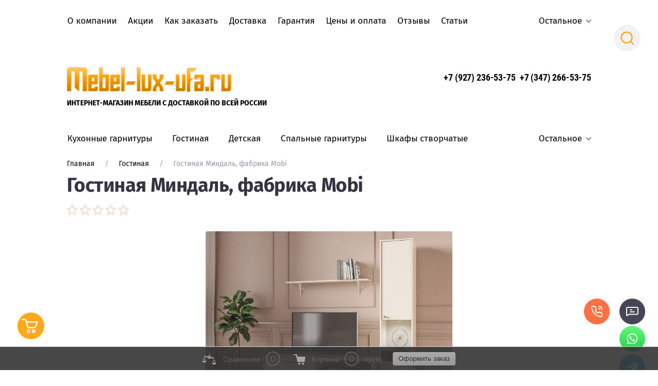

--- FILE ---
content_type: text/html; charset=utf-8
request_url: https://mebel-lux-ufa.ru/glavnaya-old/product/gostinaya-mindal-fabrika-mobi
body_size: 42690
content:

	<!doctype html>
<html lang="ru">
<head>
<meta charset="utf-8">
<meta name="robots" content="all"/>
<title>Гостиная Миндаль, фабрика Mobi</title>
<meta name="description" content="Гостиная Миндаль, фабрика Mobi">
<meta name="keywords" content="Гостиная Миндаль, фабрика Mobi">
<meta name="SKYPE_TOOLBAR" content="SKYPE_TOOLBAR_PARSER_COMPATIBLE">
<meta name="viewport" content="width=device-width, initial-scale=1.0, maximum-scale=1.0, user-scalable=no">
<meta name="format-detection" content="telephone=no">
<meta http-equiv="x-rim-auto-match" content="none">


<link rel="stylesheet" href="/g/s3/lp/css//lightgallery.min.css">
<script src="/g/libs/jquery/1.10.2/jquery.min.js"></script>

	<link rel="stylesheet" href="/g/css/styles_articles_tpl.css">
<meta name="cmsmagazine" content="86368d8963b4f0f96b434aafa426cd49" />
<meta name="yandex-verification" content="858046145129d0f3" />
<meta name="google-site-verification" content="mv9t0U4b_04VUUgaO3N0pTV_frWFQR9YRziFW41DDC0" />
<meta name="google-site-verification" content="by55mTC63yEDz3RP-e04BN-GXbjIeu49yWGYLFhAXDM" />

            <!-- 46b9544ffa2e5e73c3c971fe2ede35a5 -->
            <script src='/shared/s3/js/lang/ru.js'></script>
            <script src='/shared/s3/js/common.min.js'></script>
        <link rel='stylesheet' type='text/css' href='/shared/s3/css/calendar.css' /><link rel="stylesheet" href="/g/libs/lightgallery-proxy-to-hs/lightgallery.proxy.to.hs.min.css" media="all" async>
<script src="/g/libs/lightgallery-proxy-to-hs/lightgallery.proxy.to.hs.stub.min.js"></script>
<script src="/g/libs/lightgallery-proxy-to-hs/lightgallery.proxy.to.hs.js" async></script>
<link rel="icon" href="/favicon.png" type="image/png">

<!--s3_require-->
<link rel="stylesheet" href="/g/basestyle/1.0.1/user/user.css" type="text/css"/>
<link rel="stylesheet" href="/g/basestyle/1.0.1/user/user.brown.css" type="text/css"/>
<script type="text/javascript" src="/g/basestyle/1.0.1/user/user.js" async></script>
<!--/s3_require-->

<!--s3_goal-->
<script src="/g/s3/goal/1.0.0/s3.goal.js"></script>
<script>new s3.Goal({map:{"49908":{"goal_id":"49908","object_id":"23337904","event":"submit","system":"metrika","label":"1click","code":"anketa"}}, goals: [], ecommerce:[]});</script>
<!--/s3_goal-->
			
		
		
		
			<link rel="stylesheet" type="text/css" href="/g/shop2v2/default/css/theme.less.css">		
			<script type="text/javascript" src="/g/shop2v2/default/js/shop2v2-plugins.js"></script>
		
			<script type="text/javascript" src="/g/shop2v2/default/js/shop2.2.min.js"></script>
		
	<script type="text/javascript">shop2.init({"productRefs": {"224215504":{"yml_delivery":{"13614203":["279550904"]},"yml_sales_notes":{"526b8dc8622084a2342f30c972b123b6":["279550904"]},"proizvoditelf":{"156979105":["279550904"]}},"224267704":{"proizvoditelf":{"156979105":["279791504"]}}},"apiHash": {"getPromoProducts":"84f4c6a2979aa94f7456bd5ff5404aa1","getSearchMatches":"fc5e9b4aeeb9b3630ed3d4a3036bb93f","getFolderCustomFields":"7b6631367beb092908d512f57b9eff0a","getProductListItem":"3d2c794333a315ee722cd548798f7f44","cartAddItem":"6117203ac6be16da6a055aa0af712624","cartRemoveItem":"c399b87750e305c3e224095f843afcd1","cartUpdate":"abee632c1430052383241cd0a42f76e3","cartRemoveCoupon":"63119b184eac65b2417a86bff916aa38","cartAddCoupon":"97909beb2668ba3bfda30f23c2709c26","deliveryCalc":"ff956a6030a4729b6435ae08b9e3f235","printOrder":"a23e6da9450240699eb8a60f5b6fb297","cancelOrder":"287c10337bd20f395c9715addb83f78f","cancelOrderNotify":"7a2bb2826f432e4be021fe72f4743a4c","repeatOrder":"95cfe74e11213fb346d07b927eb05990","paymentMethods":"fe5bfad1ebdf66daec6abcb2defbc6f3","compare":"442b5328d5f1d74bf41a3741acc88699"},"hash": null,"verId": 472896,"mode": "product","step": "","uri": "/glavnaya-old","IMAGES_DIR": "/d/","my": {"local_styles":true,"show_sections":true,"new_alias":"new","special_alias":"sale","gr_img_lazyload":true,"QT_SHOP_GET_RECENT_PRODUCTS":"\u0412\u044b \u0441\u043c\u043e\u0442\u0440\u0435\u043b\u0438","price_cur":"\u0440.","lazy_load_subpages":true,"buy_mod":true,"gr_lazy_load":true,"gr_pagelist_lazy_load":true,"gr_product_quick_view":true,"gr_options_more_btn":"\u0421\u043a\u0440\u044b\u0442\u044c \u043f\u0430\u0440\u0430\u043c\u0435\u0442\u0440\u044b","gr_buy_btn_data_url":true,"gr_kinds_slider":true,"gr_show_slider_autoplay":true,"gr_show_collcetions_amount":true,"gr_shop2_msg":true,"gr_cart_preview_cart_btn":"\u041e\u0444\u043e\u0440\u043c\u0438\u0442\u044c \u0437\u0430\u043a\u0430\u0437","gr_filter_range_slider":true,"gr_change_styles":true},"shop2_cart_order_payments": 1,"cf_margin_price_enabled": 0,"maps_yandex_key":"","maps_google_key":""});shop2.facets.enabled = true;shop2.delivery.deligate = true;</script>
<style type="text/css">.product-item-thumb {width: 380px;}.product-item-thumb .product-image, .product-item-simple .product-image {height: 380px;width: 380px;}.product-item-thumb .product-amount .amount-title {width: 284px;}.product-item-thumb .product-price {width: 330px;}.shop2-product .product-side-l {width: 200px;}.shop2-product .product-image {height: 190px;width: 200px;}.shop2-product .product-thumbnails li {width: 56px;height: 56px;}</style>



		    <link rel="stylesheet" href="/t/v2330/images/theme15/theme.scss.css">
	

<!--[if lt IE 10]>
<script src="/g/libs/ie9-svg-gradient/0.0.1/ie9-svg-gradient.min.js"></script>
<script src="/g/libs/jquery-placeholder/2.0.7/jquery.placeholder.min.js"></script>
<script src="/g/libs/jquery-textshadow/0.0.1/jquery.textshadow.min.js"></script>
<script src="/g/s3/misc/ie/0.0.1/ie.js"></script>
<![endif]-->
<!--[if lt IE 9]>
<script src="/g/libs/html5shiv/html5.js"></script>
<![endif]-->


<link rel="stylesheet" href="/t/v2330/images/site.addons.scss.css">

<link rel="stylesheet" href="/t/v2330/images/site_addons/swiper.min.css">
<link rel="stylesheet" href="/t/v2330/images/site_addons/site_addons.scss.css">
<script src="/t/v2330/images/site_addons/swiper.min.js"></script>
<script src="/t/v2330/images/site_addons/site_addons.js"></script>
</head><link rel="stylesheet" href="/t/v2330/images/css/site_addons.scss.css">
<link rel="stylesheet" href="/t/v2330/images/seostyle_an.scss.css">
<link rel="stylesheet" href="/t/v2330/images/css/seo_articles.styles.scss.css">
<link rel="stylesheet" href="/t/v2330/images/css/bdr_style.scss.css">
<link rel="stylesheet" href="/t/v2330/images/css/opn_style.scss.css">
<link rel="stylesheet" href="/t/v2330/images/css/seo_addons_style.scss.css">

<link href="/g/s3/menu/allin/0.0.1/s3.menu.allin.less.css" rel="stylesheet" type="text/css" />
<script type='text/javascript' src="/g/s3/misc/eventable/0.0.1/s3.eventable.js"></script>
<script type='text/javascript' src="/g/s3/misc/math/0.0.1/s3.math.js"></script>
<script type='text/javascript' src="/g/s3/menu/allin/0.0.2/s3.menu.allin.js"></script>
<script src="/g/libs/jquery-rowmenu/3.0/rowmenu.min.js"></script>
<script src="/g/templates/shop2/2.72.2/js/resizeController.js"></script>
<link rel="stylesheet" href="/t/v2330/images/site.addons2.scss.css">
<body class="inner_page gr-change-styles dark-theme">
	<div class="panel-wrap">
		<div class="panel-wrap-top">
			<div class="panel-close">&nbsp;</div>
						<div class="search-wrap-inner site-search-wrap">
	<div class="search-title">
		<div class="search-common-title">Искать по параметрам</div>
		<div class="search-title-inner">
			<div class="site-search-title">Поиск</div>
			<div class="shop-search-title">Искать по параметрам</div>
		</div>
	</div>
	<div class="site-search">
		<div class="site-search-title-inner">Поиск</div>
		<div class="site-search-inner">
			
							<script>
	var shop2SmartSearchSettings = {
		shop2_currency: 'р.'
	}
</script>


<div id="search-app" class="hide_search_popup" v-on-clickaway="resetData">

	<form action="/glavnaya-old/search" enctype="multipart/form-data" id="smart-search-block" class="search-block">
		<input type="hidden" name="gr_smart_search" value="1">
		<input autocomplete="off" placeholder="Поиск" v-model="search_query" v-on:keyup="searchStart" type="text" name="search_text" class="search-block__input" id="shop2-name">
		<input type="submit" class="searchButton search-block__btn" value="" />
	<re-captcha data-captcha="recaptcha"
     data-name="captcha"
     data-sitekey="6LcYvrMcAAAAAKyGWWuW4bP1De41Cn7t3mIjHyNN"
     data-lang="ru"
     data-rsize="invisible"
     data-type="image"
     data-theme="light"></re-captcha></form>
	<div id="search-result" class="custom-scroll scroll-width-thin scroll" v-if="(foundsProduct + foundsFolders + foundsVendors) > 0" v-cloak>
		<div class="search-result-top">
			<div class="search-result-left" v-if="foundsProduct > 0">
				<div class="result-products">
					<div class="products-search-title">Товары <span>{{foundsProduct}}</span></div>
					<div class="product-items">
						<div class="product-item" v-for='product in products'>
							<div class="product-image" v-if="product.image_url">
								<a v-bind:href="'/'+product.alias">
									<img v-bind:src="product.image_url" v-bind:alt="product.name" v-bind:title="product.name">
								</a>
							</div>
							
							<div class="product-image no-image" v-else>
								<a v-bind:href="'/'+product.alias"></a>
							</div>
							
							<div class="product-text">
								<div class="product-name"><a v-bind:href="'/'+product.alias">{{product.name}}</a></div>
								<div class="product-text-price">
									<div class="price new-price" v-if="product.price_old > 0"><strong>{{product.price}}</strong> <span>{{shop2SmartSearchSettings.shop2_currency}}</span></div>
									<div class="price" v-else><strong>{{product.price}}</strong> <span>{{shop2SmartSearchSettings.shop2_currency}}</span></div>
									<div class="price-old" v-if="product.price_old > 0"><strong>{{product.price_old}}</strong> <span>{{shop2SmartSearchSettings.shop2_currency}}</span></div>
								</div>
							</div>
						</div>
					</div>
				</div>
			</div>
			<div class="search-result-right" v-if="foundsFolders > 0 || foundsVendors > 0">
				<div class="result-folders" v-if="foundsFolders > 0">
					<div class="folders-search-title">Категории <span>{{foundsFolders}}</span></div>
					<div class="folder-items">
						<div class="folder-item" v-for="folder in foldersSearch">
							<a v-bind:href="'/'+folder.alias" class="found-folder"><span>{{folder.folder_name}}</span></a>
						</div>
					</div>
				</div>
				<div class="result-vendors" v-if="foundsVendors > 0">	
					<div class="vendors-search-title">Производители <span>{{foundsVendors}}</span></div>
					<div class="vendor-items">
						<div class="vendor-item" v-for="vendor in vendorsSearch">
							<a v-bind:href="vendor.alias" class="found-vendor"><span>{{vendor.name}}</span></a>
						</div>
					</div>
				</div>
			</div>
		</div>
		<div class="search-result-bottom">
			<span class="search-result-btn"><span>Все результаты</span></span>
		</div>
	</div>
</div>



<script> 
var shop2SmartSearch = {
		folders: [{"folder_id":"88614003","folder_name":"","tree_id":"5644003","_left":"1","_right":"274","_level":"0","hidden":"0","items":"0","alias":"glavnaya\/folder\/1153979001","page_url":"\/glavnaya-old","image_id":"0","big_image_id":"0","flash_id":"0","exporter:share\/yandex_market":1,"exporter:folders:share\/yandex_market":0},{"folder_id":"88614203","folder_name":"\u041a\u0443\u0445\u043e\u043d\u043d\u044b\u0435 \u0433\u0430\u0440\u043d\u0438\u0442\u0443\u0440\u044b","tree_id":"5644003","_left":"2","_right":"17","_level":"1","hidden":"0","items":"0","alias":"glavnaya\/folder\/kuhonnaya-mebel","page_url":"\/glavnaya-old","exporter:share\/yandex_market":1,"big_image_id":"255345103","accessory_select":"0","kit_select":"0","recommend_select":"0","similar_select":"0","exporter:folders:share\/yandex_market":"0","big_image_filename":"sborka_kuhonnyh_garniturov.jpg"},{"folder_id":"113626403","folder_name":"\u041c\u043e\u0434\u0443\u043b\u044c\u043d\u044b\u0435 \u043a\u0443\u0445\u043e\u043d\u043d\u044b\u0435 \u0433\u0430\u0440\u043d\u0438\u0442\u0443\u0440\u044b","tree_id":"5644003","_left":"3","_right":"4","_level":"2","hidden":"0","items":"0","alias":"glavnaya\/folder\/modulnyye-kukhonnyye-garnitury","page_url":"\/glavnaya-old","exporter:share\/yandex_market":1,"big_image_id":"1555829403","accessory_select":"0","kit_select":"0","recommend_select":"0","similar_select":"0","exporter:folders:share\/yandex_market":"0","big_image_filename":"\u0412\u0438\u043a\u0442\u043e\u0440\u0438\u044f__2,6__\u0411\u0435\u043b,____\u0431\u0430\u043a\u043b\u0430\u0436\u0430\u043d,__\u0431\u0435\u043b.jpg"},{"folder_id":"113626603","folder_name":"\u0413\u043e\u0442\u043e\u0432\u044b\u0435 \u043a\u0443\u0445\u043e\u043d\u043d\u044b\u0435 \u0433\u0430\u0440\u043d\u0438\u0442\u0443\u0440\u044b","tree_id":"5644003","_left":"5","_right":"6","_level":"2","hidden":"0","items":"0","alias":"glavnaya\/folder\/gotovyye-resheniya-1","page_url":"\/glavnaya-old","exporter:share\/yandex_market":1,"big_image_id":"1555829603","accessory_select":"0","kit_select":"0","recommend_select":"0","similar_select":"0","exporter:folders:share\/yandex_market":"0"},{"folder_id":"163742403","folder_name":"\u041a\u0443\u0445\u043d\u0438 \u041b\u0414\u0421\u041f","tree_id":"5644003","_left":"7","_right":"8","_level":"2","hidden":"0","items":"0","alias":"glavnaya\/folder\/kukhonnyye-garnitury-ldsp","page_url":"\/glavnaya-old","exporter:share\/yandex_market":1,"big_image_id":"","accessory_select":"0","kit_select":"0","recommend_select":"0","similar_select":"0","exporter:folders:share\/yandex_market":"0"},{"folder_id":"163742603","folder_name":"\u041a\u0443\u0445\u043d\u0438 \u041c\u0414\u0424","tree_id":"5644003","_left":"9","_right":"10","_level":"2","hidden":"0","items":"0","alias":"glavnaya\/folder\/kukhonnyye-garnitury-mdf","page_url":"\/glavnaya-old","exporter:share\/yandex_market":1,"big_image_id":"","accessory_select":"0","kit_select":"0","recommend_select":"0","similar_select":"0","exporter:folders:share\/yandex_market":"0"},{"folder_id":"163742803","folder_name":"\u041a\u0443\u0445\u043d\u0438 \u0441 \u0444\u043e\u0442\u043e\u043f\u0435\u0447\u0430\u0442\u044c\u044e","tree_id":"5644003","_left":"11","_right":"12","_level":"2","hidden":"0","items":"0","alias":"glavnaya\/folder\/kukhonnyye-garnitury-s-fotopechatyu","page_url":"\/glavnaya-old","exporter:share\/yandex_market":1,"big_image_id":"","accessory_select":"0","kit_select":"0","recommend_select":"0","similar_select":"0","exporter:folders:share\/yandex_market":"0"},{"folder_id":"450644503","folder_name":"\u0411\u0443\u0444\u0435\u0442\u044b","tree_id":"5644003","_left":"13","_right":"14","_level":"2","hidden":"0","items":"0","alias":"glavnaya\/folder\/bufety","page_url":"\/glavnaya-old","exporter:share\/yandex_market":1,"big_image_id":"","accessory_select":"0","kit_select":"0","recommend_select":"0","similar_select":"0","exporter:folders:share\/yandex_market":"0"},{"folder_id":"151473505","folder_name":"\u041c\u043e\u0439\u043a\u0438","tree_id":"5644003","_left":"15","_right":"16","_level":"2","hidden":"0","items":"0","alias":"glavnaya-old\/folder\/mojki","page_url":"\/glavnaya-old","exporter:share\/yandex_market":1,"big_image_id":"","accessory_select":"0","kit_select":"0","recommend_select":"0","similar_select":"0","exporter:folders:share\/yandex_market":0},{"folder_id":"88614403","folder_name":"\u0413\u043e\u0441\u0442\u0438\u043d\u0430\u044f","tree_id":"5644003","_left":"18","_right":"25","_level":"1","hidden":"0","items":"0","alias":"glavnaya\/folder\/gostinaya-mebel","page_url":"\/glavnaya-old","exporter:share\/yandex_market":1,"big_image_id":"255327503","accessory_select":"0","kit_select":"0","recommend_select":"0","similar_select":"0","exporter:folders:share\/yandex_market":"0","big_image_filename":"s1200_1.jpg"},{"folder_id":"113186603","folder_name":"\u0421\u0442\u0435\u043d\u043a\u0438, \u0433\u043e\u0440\u043a\u0438","tree_id":"5644003","_left":"19","_right":"20","_level":"2","hidden":"0","items":"0","alias":"glavnaya\/folder\/stenki-gorki","page_url":"\/glavnaya-old","exporter:share\/yandex_market":1,"big_image_id":"1553295603","accessory_select":"0","kit_select":"0","recommend_select":"0","similar_select":"0","exporter:folders:share\/yandex_market":0},{"folder_id":"113186803","folder_name":"\u041c\u043e\u0434\u0443\u043b\u044c\u043d\u0430\u044f \u043c\u0435\u0431\u0435\u043b\u044c \u0434\u043b\u044f \u0433\u043e\u0441\u0442\u0438\u043d\u043e\u0439","tree_id":"5644003","_left":"21","_right":"22","_level":"2","hidden":"0","items":"0","alias":"glavnaya\/folder\/modulnaya-mebel-dlya-gostinoy","page_url":"\/glavnaya-old","exporter:share\/yandex_market":1,"big_image_id":"1553295803","accessory_select":"0","kit_select":"0","recommend_select":"0","similar_select":"0","exporter:folders:share\/yandex_market":"0"},{"folder_id":"592907603","folder_name":"\u041a\u043b\u0430\u0441\u0441\u0438\u0447\u0435\u0441\u043a\u0438\u0435 \u0433\u043e\u0441\u0442\u0438\u043d\u044b\u0435","tree_id":"5644003","_left":"23","_right":"24","_level":"2","hidden":"0","items":"0","alias":"glavnaya\/folder\/klassicheskiye-gostinyye","page_url":"\/glavnaya-old","exporter:share\/yandex_market":1,"big_image_id":"","accessory_select":"0","kit_select":"0","recommend_select":"0","similar_select":"0","exporter:folders:share\/yandex_market":0},{"folder_id":"88615603","folder_name":"\u0414\u0435\u0442\u0441\u043a\u0430\u044f","tree_id":"5644003","_left":"26","_right":"33","_level":"1","hidden":"0","items":"0","alias":"glavnaya\/folder\/detskaya","page_url":"\/glavnaya-old","exporter:share\/yandex_market":1,"big_image_id":"255334103","accessory_select":"0","kit_select":"0","recommend_select":"0","similar_select":"0","exporter:folders:share\/yandex_market":"0","big_image_filename":"krovat-dlya-malchika-podrostka-21.jpg"},{"folder_id":"113604603","folder_name":"\u0413\u043e\u0442\u043e\u0432\u044b\u0435 \u0440\u0435\u0448\u0435\u043d\u0438\u044f \u0434\u043b\u044f \u0434\u0435\u0442\u0441\u043a\u043e\u0439","tree_id":"5644003","_left":"27","_right":"28","_level":"2","hidden":"0","items":"0","alias":"glavnaya\/folder\/gotovyye-resheniya","page_url":"\/glavnaya-old","exporter:share\/yandex_market":1,"big_image_id":"1555427803","accessory_select":"0","kit_select":"0","recommend_select":"0","similar_select":"0","exporter:folders:share\/yandex_market":"0"},{"folder_id":"113604803","folder_name":"\u041c\u043e\u0434\u0443\u043b\u044c\u043d\u0430\u044f \u043c\u0435\u0431\u0435\u043b\u044c \u0434\u043b\u044f \u0434\u0435\u0442\u0441\u043a\u043e\u0439","tree_id":"5644003","_left":"29","_right":"30","_level":"2","hidden":"0","items":"0","alias":"glavnaya\/folder\/modulnaya-mebel-dlya-detskoy","page_url":"\/glavnaya-old","exporter:share\/yandex_market":1,"big_image_id":"1555427603","accessory_select":"0","kit_select":"0","recommend_select":"0","similar_select":"0","exporter:folders:share\/yandex_market":"0"},{"folder_id":"183829403","folder_name":"\u041a\u0440\u043e\u0432\u0430\u0442\u044c-\u0447\u0435\u0440\u0434\u0430\u043a","tree_id":"5644003","_left":"31","_right":"32","_level":"2","hidden":"0","items":"0","alias":"glavnaya\/folder\/krovat-cherdak","page_url":"\/glavnaya-old","exporter:share\/yandex_market":1,"big_image_id":"","accessory_select":"0","kit_select":"0","recommend_select":"0","similar_select":"0","exporter:folders:share\/yandex_market":"0"},{"folder_id":"88614603","folder_name":"\u0421\u043f\u0430\u043b\u044c\u043d\u044b\u0435 \u0433\u0430\u0440\u043d\u0438\u0442\u0443\u0440\u044b","tree_id":"5644003","_left":"34","_right":"41","_level":"1","hidden":"0","items":"0","alias":"glavnaya\/folder\/spalni","page_url":"\/glavnaya-old","exporter:share\/yandex_market":1,"big_image_id":"259021303","accessory_select":"0","kit_select":"0","recommend_select":"0","similar_select":"0","exporter:folders:share\/yandex_market":0,"big_image_filename":"esf-sal36_2.jpg"},{"folder_id":"113869803","folder_name":"\u041c\u043e\u0434\u0443\u043b\u044c\u043d\u044b\u0435 \u0441\u043f\u0430\u043b\u044c\u043d\u044b\u0435 \u0433\u0430\u0440\u043d\u0438\u0442\u0443\u0440\u044b","tree_id":"5644003","_left":"35","_right":"36","_level":"2","hidden":"0","items":"0","alias":"glavnaya\/folder\/modulnyye-spalnyye-garnitury","page_url":"\/glavnaya-old","exporter:share\/yandex_market":1,"big_image_id":"1557728403","accessory_select":"0","kit_select":"0","recommend_select":"0","similar_select":"0","exporter:folders:share\/yandex_market":"0","big_image_filename":"rozali-96____2.jpg"},{"folder_id":"113870003","folder_name":"\u0413\u043e\u0442\u043e\u0432\u044b\u0435 \u0441\u043f\u0430\u043b\u044c\u043d\u044b\u0435 \u0433\u0430\u0440\u043d\u0438\u0442\u0443\u0440\u044b","tree_id":"5644003","_left":"37","_right":"38","_level":"2","hidden":"0","items":"0","alias":"glavnaya\/folder\/gotovyye-spalnyye-garnitury","page_url":"\/glavnaya-old","exporter:share\/yandex_market":1,"big_image_id":"1557728603","accessory_select":"0","kit_select":"0","recommend_select":"0","similar_select":"0","exporter:folders:share\/yandex_market":"0"},{"folder_id":"576110403","folder_name":"\u041a\u043b\u0430\u0441\u0441\u0438\u0447\u0435\u0441\u043a\u0438\u0435 \u0441\u043f\u0430\u043b\u044c\u043d\u0438","tree_id":"5644003","_left":"39","_right":"40","_level":"2","hidden":"0","items":"0","alias":"glavnaya\/folder\/klassicheskiye-spalni","page_url":"\/glavnaya-old","big_image_id":"","accessory_select":"0","kit_select":"0","recommend_select":"0","similar_select":"0","exporter:share\/yandex_market":1,"exporter:folders:share\/yandex_market":0},{"folder_id":"88611403","folder_name":"\u0428\u043a\u0430\u0444\u044b \u0441\u0442\u0432\u043e\u0440\u0447\u0430\u0442\u044b\u0435","tree_id":"5644003","_left":"42","_right":"61","_level":"1","hidden":"0","items":"0","alias":"glavnaya\/folder\/shkafy-stvorchatye","page_url":"\/glavnaya-old","exporter:share\/yandex_market":1,"big_image_id":"259125303","accessory_select":"0","kit_select":"0","recommend_select":"0","similar_select":"0","exporter:folders:share\/yandex_market":0},{"folder_id":"114521403","folder_name":"\u0428\u043a\u0430\u0444\u044b 1-\u0441\u0442\u0432\u043e\u0440\u0447\u0430\u0442\u044b\u0435","tree_id":"5644003","_left":"43","_right":"44","_level":"2","hidden":"0","items":"0","alias":"glavnaya\/folder\/shkafy-1-stvorchatyye","page_url":"\/glavnaya-old","exporter:share\/yandex_market":1,"big_image_id":"","accessory_select":"0","kit_select":"0","recommend_select":"0","similar_select":"0","exporter:folders:share\/yandex_market":0},{"folder_id":"114521603","folder_name":"\u0428\u043a\u0430\u0444\u044b 2-\u0441\u0442\u0432\u043e\u0440\u0447\u0430\u0442\u044b\u0435","tree_id":"5644003","_left":"45","_right":"46","_level":"2","hidden":"0","items":"0","alias":"glavnaya\/folder\/shkafy-2-stvorchatyye","page_url":"\/glavnaya-old","exporter:share\/yandex_market":1,"big_image_id":"","accessory_select":"0","kit_select":"0","recommend_select":"0","similar_select":"0","exporter:folders:share\/yandex_market":"0"},{"folder_id":"114521803","folder_name":"\u0428\u043a\u0430\u0444\u044b 3-\u0441\u0442\u0432\u043e\u0440\u0447\u0430\u0442\u044b\u0435","tree_id":"5644003","_left":"47","_right":"48","_level":"2","hidden":"0","items":"0","alias":"glavnaya\/folder\/shkafy-3-stvorchatyye","page_url":"\/glavnaya-old","exporter:share\/yandex_market":1,"big_image_id":"","accessory_select":"0","kit_select":"0","recommend_select":"0","similar_select":"0","exporter:folders:share\/yandex_market":"0"},{"folder_id":"114522003","folder_name":"\u0428\u043a\u0430\u0444\u044b 4-\u0441\u0442\u0432\u043e\u0440\u0447\u0430\u0442\u044b\u0435","tree_id":"5644003","_left":"49","_right":"50","_level":"2","hidden":"0","items":"0","alias":"glavnaya\/folder\/shkafy-4-stvorchatyye","page_url":"\/glavnaya-old","exporter:share\/yandex_market":1,"big_image_id":"","accessory_select":"0","kit_select":"0","recommend_select":"0","similar_select":"0","exporter:folders:share\/yandex_market":"0"},{"folder_id":"162411403","folder_name":"\u0428\u043a\u0430\u0444\u044b 6-\u0434\u0432\u0435\u0440\u043d\u044b\u0435","tree_id":"5644003","_left":"51","_right":"52","_level":"2","hidden":"0","items":"0","alias":"glavnaya\/folder\/shkafy-6-ti-dvernyye","page_url":"\/glavnaya-old","exporter:share\/yandex_market":1,"big_image_id":"","accessory_select":"0","kit_select":"0","recommend_select":"0","similar_select":"0","exporter:folders:share\/yandex_market":"0"},{"folder_id":"162456603","folder_name":"\u0428\u043a\u0430\u0444\u044b-\u0432\u0438\u0442\u0440\u0438\u043d\u044b","tree_id":"5644003","_left":"53","_right":"54","_level":"2","hidden":"0","items":"0","alias":"glavnaya\/folder\/shkafy-vitriny","page_url":"\/glavnaya-old","exporter:share\/yandex_market":1,"big_image_id":"","accessory_select":"0","kit_select":"0","recommend_select":"0","similar_select":"0","exporter:folders:share\/yandex_market":"0"},{"folder_id":"165722203","folder_name":"\u0428\u043a\u0430\u0444\u044b 5-\u0434\u0432\u0435\u0440\u043d\u044b\u0435","tree_id":"5644003","_left":"55","_right":"56","_level":"2","hidden":"0","items":"0","alias":"glavnaya\/folder\/shkafy-5-dvernyye","page_url":"\/glavnaya-old","exporter:share\/yandex_market":1,"big_image_id":"","accessory_select":"0","kit_select":"0","recommend_select":"0","similar_select":"0","exporter:folders:share\/yandex_market":"0"},{"folder_id":"339227403","folder_name":"\u0428\u043a\u0430\u0444\u044b \u0441 \u0437\u0435\u0440\u043a\u0430\u043b\u043e\u043c","tree_id":"5644003","_left":"57","_right":"58","_level":"2","hidden":"0","items":"0","alias":"glavnaya\/folder\/shkafy-s-zerkalom","page_url":"\/glavnaya-old","exporter:share\/yandex_market":1,"big_image_id":"","accessory_select":"0","kit_select":"0","recommend_select":"0","similar_select":"0","exporter:folders:share\/yandex_market":"0"},{"folder_id":"437016703","folder_name":"\u0428\u043a\u0430\u0444\u044b \u0441 \u044f\u0449\u0438\u043a\u0430\u043c\u0438","tree_id":"5644003","_left":"59","_right":"60","_level":"2","hidden":"0","items":"0","alias":"glavnaya\/folder\/shkafy-s-yashchikami","page_url":"\/glavnaya-old","exporter:share\/yandex_market":1,"big_image_id":"","accessory_select":"0","kit_select":"0","recommend_select":"0","similar_select":"0","exporter:folders:share\/yandex_market":0},{"folder_id":"88616203","folder_name":"\u041a\u0440\u043e\u0432\u0430\u0442\u0438","tree_id":"5644003","_left":"62","_right":"79","_level":"1","hidden":"0","items":"0","alias":"glavnaya\/folder\/krovati","page_url":"\/glavnaya-old","exporter:share\/yandex_market":1,"big_image_id":"258955903","accessory_select":"0","kit_select":"0","recommend_select":"0","similar_select":"0","exporter:folders:share\/yandex_market":"0","big_image_filename":"a39c52c03b35da4364cb78d845e4d745_1.jpg"},{"folder_id":"113178003","folder_name":"\u041a\u0440\u043e\u0432\u0430\u0442\u0438 1-\u0441\u043f\u0430\u043b\u044c\u043d\u044b\u0435","tree_id":"5644003","_left":"63","_right":"64","_level":"2","hidden":"0","items":"0","alias":"glavnaya\/folder\/krovati-1-spalnyye","page_url":"\/glavnaya-old","exporter:share\/yandex_market":1,"big_image_id":"1553335003","accessory_select":"0","kit_select":"0","recommend_select":"0","similar_select":"0","exporter:folders:share\/yandex_market":"0"},{"folder_id":"113178203","folder_name":"\u041a\u0440\u043e\u0432\u0430\u0442\u0438 1,5-\u0441\u043f\u0430\u043b\u044c\u043d\u044b\u0435","tree_id":"5644003","_left":"65","_right":"66","_level":"2","hidden":"0","items":"0","alias":"glavnaya\/folder\/krovati-1-5-spalnyye","page_url":"\/glavnaya-old","exporter:share\/yandex_market":1,"big_image_id":"1553335203","accessory_select":"0","kit_select":"0","recommend_select":"0","similar_select":"0","exporter:folders:share\/yandex_market":"0","big_image_filename":"\u043a\u0440\u043e\u0432\u0430\u0442\u044c_6.png"},{"folder_id":"113178403","folder_name":"\u041a\u0440\u043e\u0432\u0430\u0442\u0438 2-\u0441\u043f\u0430\u043b\u044c\u043d\u044b\u0435","tree_id":"5644003","_left":"67","_right":"68","_level":"2","hidden":"0","items":"0","alias":"glavnaya\/folder\/krovati-2-spalnyye","page_url":"\/glavnaya-old","exporter:share\/yandex_market":1,"big_image_id":"1553335403","accessory_select":"0","kit_select":"0","recommend_select":"0","similar_select":"0","exporter:folders:share\/yandex_market":"0"},{"folder_id":"88610403","folder_name":"\u041a\u0440\u043e\u0432\u0430\u0442\u0438 \u0434\u0432\u0443\u0445\u044a\u044f\u0440\u0443\u0441\u043d\u044b\u0435","tree_id":"5644003","_left":"69","_right":"70","_level":"2","hidden":"0","items":"0","alias":"glavnaya\/folder\/krovati-dvuh_yarusnye","page_url":"\/glavnaya-old","exporter:share\/yandex_market":1,"big_image_id":"1479726403","accessory_select":"0","kit_select":"0","recommend_select":"0","similar_select":"0","exporter:folders:share\/yandex_market":"0"},{"folder_id":"113178603","folder_name":"\u041a\u0440\u043e\u0432\u0430\u0442\u0438 \u0434\u0435\u0442\u0441\u043a\u0438\u0435","tree_id":"5644003","_left":"71","_right":"72","_level":"2","hidden":"0","items":"0","alias":"glavnaya\/folder\/krovati-detskiye","page_url":"\/glavnaya-old","exporter:share\/yandex_market":1,"big_image_id":"1553335603","accessory_select":"0","kit_select":"0","recommend_select":"0","similar_select":"0","exporter:folders:share\/yandex_market":"0"},{"folder_id":"113180003","folder_name":"\u041a\u0440\u043e\u0432\u0430\u0442\u0438 \u0441 \u043f\u043e\u0434\u044a\u0451\u043c\u043d\u044b\u043c \u043c\u0435\u0445\u0430\u043d\u0438\u0437\u043c\u043e\u043c","tree_id":"5644003","_left":"73","_right":"74","_level":"2","hidden":"0","items":"0","alias":"glavnaya\/folder\/krovati-s-podyemnym-mekhanizmom","page_url":"\/glavnaya-old","exporter:share\/yandex_market":1,"big_image_id":"1553335803","accessory_select":"0","kit_select":"0","recommend_select":"0","similar_select":"0","exporter:folders:share\/yandex_market":"0"},{"folder_id":"340188203","folder_name":"\u041c\u044f\u0433\u043a\u0438\u0435 \u043a\u0440\u043e\u0432\u0430\u0442\u0438","tree_id":"5644003","_left":"75","_right":"76","_level":"2","hidden":"0","items":"0","alias":"glavnaya\/folder\/myagkiye-krovati","page_url":"\/glavnaya-old","exporter:share\/yandex_market":1,"big_image_id":"","accessory_select":"0","kit_select":"0","recommend_select":"0","similar_select":"0","exporter:folders:share\/yandex_market":"0"},{"folder_id":"449416503","folder_name":"\u041a\u0440\u043e\u0432\u0430\u0442\u0438 \u0441 \u044f\u0449\u0438\u043a\u0430\u043c\u0438","tree_id":"5644003","_left":"77","_right":"78","_level":"2","hidden":"0","items":"0","alias":"glavnaya\/folder\/krovati-s-yashchikami","page_url":"\/glavnaya-old","exporter:share\/yandex_market":1,"big_image_id":"","accessory_select":"0","kit_select":"0","recommend_select":"0","similar_select":"0","exporter:folders:share\/yandex_market":0},{"folder_id":"88613403","folder_name":"\u041c\u0430\u0442\u0440\u0430\u0441\u044b","tree_id":"5644003","_left":"80","_right":"97","_level":"1","hidden":"0","items":"0","alias":"glavnaya\/folder\/matracy","page_url":"\/glavnaya-old","exporter:share\/yandex_market":1,"big_image_id":"258962503","accessory_select":"0","kit_select":"0","recommend_select":"0","similar_select":"0","exporter:folders:share\/yandex_market":"0","big_image_filename":"image001.jpg"},{"folder_id":"125909003","folder_name":"\u041c\u0430\u0442\u0440\u0430\u0441\u044b \u0410\u043f\u0435\u043a\u0441","tree_id":"5644003","_left":"81","_right":"82","_level":"2","hidden":"0","items":"0","alias":"glavnaya\/folder\/matrasy-askona","page_url":"\/glavnaya-old","exporter:share\/yandex_market":1,"big_image_id":"","accessory_select":"0","kit_select":"0","recommend_select":"0","similar_select":"0","exporter:folders:share\/yandex_market":"0"},{"folder_id":"125909203","folder_name":"\u041c\u0430\u0442\u0440\u0430\u0441\u044b \u042d\u043a\u043e\u0421\u043e\u043d","tree_id":"5644003","_left":"83","_right":"84","_level":"2","hidden":"0","items":"0","alias":"glavnaya\/folder\/matrasy-ekoson","page_url":"\/glavnaya-old","exporter:share\/yandex_market":1,"big_image_id":"","accessory_select":"0","kit_select":"0","recommend_select":"0","similar_select":"0","exporter:folders:share\/yandex_market":"0"},{"folder_id":"125909403","folder_name":"\u041c\u0430\u0442\u0440\u0430\u0441\u044b \u0426\u0430\u0440\u0441\u043a\u0438\u0435 \u043f\u0435\u0440\u0438\u043d\u044b","tree_id":"5644003","_left":"85","_right":"86","_level":"2","hidden":"0","items":"0","alias":"glavnaya\/folder\/matrasy-tsarskiye-periny","page_url":"\/glavnaya-old","exporter:share\/yandex_market":1,"big_image_id":"","accessory_select":"0","kit_select":"0","recommend_select":"0","similar_select":"0","exporter:folders:share\/yandex_market":"0"},{"folder_id":"172903203","folder_name":"\u041c\u0430\u0442\u0440\u0430\u0441\u044b \u043d\u0430 \u043f\u0440\u0443\u0436\u0438\u043d\u043d\u043e\u043c \u0431\u043b\u043e\u043a\u0435","tree_id":"5644003","_left":"87","_right":"88","_level":"2","hidden":"0","items":"0","alias":"glavnaya\/folder\/matrasy-na-zavisimom-bloke","page_url":"\/glavnaya-old","exporter:share\/yandex_market":1,"big_image_id":"","accessory_select":"0","kit_select":"0","recommend_select":"0","similar_select":"0","exporter:folders:share\/yandex_market":"0"},{"folder_id":"172903403","folder_name":"\u041c\u0430\u0442\u0440\u0430\u0441\u044b \u043d\u0430 \u043d\u0435\u0437\u0430\u0432\u0438\u0441\u0438\u043c\u043e\u043c \u0431\u043b\u043e\u043a\u0435","tree_id":"5644003","_left":"89","_right":"90","_level":"2","hidden":"0","items":"0","alias":"glavnaya\/folder\/matrasy-na-nezavisimom-bloke","page_url":"\/glavnaya-old","exporter:share\/yandex_market":1,"big_image_id":"","accessory_select":"0","kit_select":"0","recommend_select":"0","similar_select":"0","exporter:folders:share\/yandex_market":"0"},{"folder_id":"172903603","folder_name":"\u0411\u0435\u0441\u043f\u0440\u0443\u0436\u0438\u043d\u043d\u044b\u0435 \u043c\u0430\u0442\u0440\u0430\u0441\u044b","tree_id":"5644003","_left":"91","_right":"92","_level":"2","hidden":"0","items":"0","alias":"glavnaya\/folder\/bespruzhinnyye-matrasy","page_url":"\/glavnaya-old","exporter:share\/yandex_market":1,"big_image_id":"","accessory_select":"0","kit_select":"0","recommend_select":"0","similar_select":"0","exporter:folders:share\/yandex_market":"0"},{"folder_id":"430260109","folder_name":"\u041d\u0430\u043c\u0430\u0442\u0440\u0430\u0441\u043d\u0438\u043a\u0438","tree_id":"5644003","_left":"93","_right":"94","_level":"2","hidden":"0","items":"0","alias":"glavnaya-old\/folder\/namatrasniki","page_url":"\/glavnaya-old","exporter:share\/yandex_market":false,"big_image_id":"","accessory_select":"0","kit_select":"0","recommend_select":"0","similar_select":"0","exporter:folders:share\/yandex_market":"0"},{"folder_id":"436119909","folder_name":"\u0417\u0430\u0449\u0438\u0442\u043d\u044b\u0435 \u0447\u0435\u0445\u043b\u044b","tree_id":"5644003","_left":"95","_right":"96","_level":"2","hidden":"0","items":"0","alias":"glavnaya-old\/folder\/zashchitnye-chehly","page_url":"\/glavnaya-old","exporter:share\/yandex_market":false,"big_image_id":"","accessory_select":"0","kit_select":"0","recommend_select":"0","similar_select":"0","exporter:folders:share\/yandex_market":0},{"folder_id":"349160203","folder_name":"\u0414\u043e\u043c\u0430\u0448\u043d\u0438\u0439 \u043a\u0430\u0431\u0438\u043d\u0435\u0442","tree_id":"5644003","_left":"98","_right":"99","_level":"1","hidden":"0","items":"0","alias":"glavnaya\/folder\/domashniy-kabinet","page_url":"\/glavnaya-old","exporter:share\/yandex_market":1,"big_image_id":"3332370603","accessory_select":"0","kit_select":"0","recommend_select":"0","similar_select":"0","exporter:folders:share\/yandex_market":0,"big_image_filename":"sherlock_biblioteka_sonoma.jpg"},{"folder_id":"88610203","folder_name":"\u0410\u043a\u0446\u0438\u043e\u043d\u043d\u044b\u0435 \u0442\u043e\u0432\u0430\u0440\u044b","tree_id":"5644003","_left":"100","_right":"101","_level":"1","hidden":"0","items":"0","alias":"glavnaya\/folder\/akcionnye-tovary-1","page_url":"\/glavnaya-old","exporter:share\/yandex_market":1,"big_image_id":"255323503","accessory_select":"0","kit_select":"0","recommend_select":"0","similar_select":"0","exporter:folders:share\/yandex_market":"0","big_image_filename":"skidka-zoom.jpg"},{"folder_id":"88618003","folder_name":"\u0414\u043b\u044f \u0434\u0430\u0447\u0438","tree_id":"5644003","_left":"102","_right":"103","_level":"1","hidden":"0","items":"0","alias":"glavnaya\/folder\/dlya-dachi","page_url":"\/glavnaya-old","exporter:share\/yandex_market":1,"big_image_id":"248570503","accessory_select":"0","kit_select":"0","recommend_select":"0","similar_select":"0","exporter:folders:share\/yandex_market":"0","big_image_filename":"mebel_dlya_sadajpgcrop_display.jpg"},{"folder_id":"88616403","folder_name":"\u041a\u0443\u0445\u043e\u043d\u043d\u044b\u0435 \u0443\u0433\u043e\u043b\u043a\u0438","tree_id":"5644003","_left":"104","_right":"111","_level":"1","hidden":"0","items":"0","alias":"glavnaya\/folder\/kuhonnye-ugolki","page_url":"\/glavnaya-old","exporter:share\/yandex_market":1,"big_image_id":"255352503","accessory_select":"0","kit_select":"0","recommend_select":"0","similar_select":"0","exporter:folders:share\/yandex_market":"0","big_image_filename":"373374_original.jpg"},{"folder_id":"134302203","folder_name":"\u0413\u043e\u0442\u043e\u0432\u044b\u0435 \u043a\u0443\u0445\u043e\u043d\u043d\u044b\u0435 \u0443\u0433\u043e\u043b\u043a\u0438","tree_id":"5644003","_left":"105","_right":"106","_level":"2","hidden":"0","items":"0","alias":"glavnaya\/folder\/gotovyye-kukhonnyye-ugolki","page_url":"\/glavnaya-old","exporter:share\/yandex_market":1,"big_image_id":"","accessory_select":"0","kit_select":"0","recommend_select":"0","similar_select":"0","exporter:folders:share\/yandex_market":"0"},{"folder_id":"134302403","folder_name":"\u041a\u0443\u0445\u043e\u043d\u043d\u044b\u0435 \u0441\u043a\u0430\u043c\u044c\u0438 \u0438 \u0434\u0438\u0432\u0430\u043d\u044b","tree_id":"5644003","_left":"107","_right":"108","_level":"2","hidden":"0","items":"0","alias":"glavnaya\/folder\/kukhonnyye-skami-i-divany","page_url":"\/glavnaya-old","exporter:share\/yandex_market":1,"big_image_id":"","accessory_select":"0","kit_select":"0","recommend_select":"0","similar_select":"0","exporter:folders:share\/yandex_market":"0"},{"folder_id":"134302603","folder_name":"\u041a\u0443\u0445\u043e\u043d\u043d\u044b\u0439 \u0443\u0433\u043e\u043b\u043e\u043a \u0441\u043e \u0441\u043f\u0430\u043b\u044c\u043d\u044b\u043c \u043c\u0435\u0441\u0442\u043e\u043c","tree_id":"5644003","_left":"109","_right":"110","_level":"2","hidden":"0","items":"0","alias":"glavnaya\/folder\/kukhonnyy-ugolok-so-spalnym-mestom","page_url":"\/glavnaya-old","exporter:share\/yandex_market":1,"big_image_id":"","accessory_select":"0","kit_select":"0","recommend_select":"0","similar_select":"0","exporter:folders:share\/yandex_market":"0"},{"folder_id":"88611803","folder_name":"\u041a\u043e\u043c\u043f\u044c\u044e\u0442\u0435\u0440\u043d\u044b\u0435 \u043a\u0440\u0435\u0441\u043b\u0430","tree_id":"5644003","_left":"112","_right":"113","_level":"1","hidden":"0","items":"0","alias":"glavnaya\/folder\/kompyuternye-kresla","page_url":"\/glavnaya-old","exporter:share\/yandex_market":1,"big_image_id":"258953703","accessory_select":"0","kit_select":"0","recommend_select":"0","similar_select":"0","exporter:folders:share\/yandex_market":"0","big_image_filename":"700x700.jpg"},{"folder_id":"88615203","folder_name":"\u041a\u043e\u043c\u043f\u044c\u044e\u0442\u0435\u0440\u043d\u044b\u0435 \u0441\u0442\u043e\u043b\u044b","tree_id":"5644003","_left":"114","_right":"119","_level":"1","hidden":"0","items":"0","alias":"glavnaya\/folder\/komyuternye-stoly","page_url":"\/glavnaya-old","exporter:share\/yandex_market":1,"big_image_id":"258954903","accessory_select":"0","kit_select":"0","recommend_select":"0","similar_select":"0","exporter:folders:share\/yandex_market":"0","big_image_filename":"6-16.jpg"},{"folder_id":"164087803","folder_name":"\u0423\u0433\u043b\u043e\u0432\u044b\u0435 \u043a\u043e\u043c\u043f\u044c\u044e\u0442\u0435\u0440\u043d\u044b\u0435 \u0441\u0442\u043e\u043b\u044b","tree_id":"5644003","_left":"115","_right":"116","_level":"2","hidden":"0","items":"0","alias":"glavnaya\/folder\/uglovyye-kompyuternyye-stoly","page_url":"\/glavnaya-old","exporter:share\/yandex_market":1,"big_image_id":"","accessory_select":"0","kit_select":"0","recommend_select":"0","similar_select":"0","exporter:folders:share\/yandex_market":0},{"folder_id":"164088003","folder_name":"\u041f\u0440\u044f\u043c\u044b\u0435 \u043a\u043e\u043c\u043f\u044c\u044e\u0442\u0435\u0440\u043d\u044b\u0435 \u0441\u0442\u043e\u043b\u044b","tree_id":"5644003","_left":"117","_right":"118","_level":"2","hidden":"0","items":"0","alias":"glavnaya\/folder\/pryamyye-kompyuternyye-stoly","page_url":"\/glavnaya-old","exporter:share\/yandex_market":1,"big_image_id":"","accessory_select":"0","kit_select":"0","recommend_select":"0","similar_select":"0","exporter:folders:share\/yandex_market":"0"},{"folder_id":"88616003","folder_name":"\u041a\u043e\u043c\u043e\u0434\u044b","tree_id":"5644003","_left":"120","_right":"121","_level":"1","hidden":"0","items":"0","alias":"glavnaya\/folder\/komody","page_url":"\/glavnaya-old","exporter:share\/yandex_market":1,"big_image_id":"258957703","accessory_select":"0","kit_select":"0","recommend_select":"0","similar_select":"0","exporter:folders:share\/yandex_market":"0","big_image_filename":"starinnyj-komod-v-prihozhej.jpg"},{"folder_id":"88613203","folder_name":"\u041a\u0440\u0435\u0441\u043b\u0430-\u043a\u0430\u0447\u0430\u043b\u043a\u0438","tree_id":"5644003","_left":"122","_right":"123","_level":"1","hidden":"0","items":"0","alias":"glavnaya\/folder\/kresla--kachalki","page_url":"\/glavnaya-old","exporter:share\/yandex_market":1,"big_image_id":"258959903","accessory_select":"0","kit_select":"0","recommend_select":"0","similar_select":"0","exporter:folders:share\/yandex_market":"0","big_image_filename":"pletenoe-kreslo-kachalka-6.jpg"},{"folder_id":"88610803","folder_name":"\u041a\u0440\u0435\u0441\u043b\u0430 \u043f\u043e\u0434\u0432\u0435\u0441\u043d\u044b\u0435","tree_id":"5644003","_left":"124","_right":"125","_level":"1","hidden":"0","items":"0","alias":"glavnaya\/folder\/kresla-podvesnye","page_url":"\/glavnaya-old","exporter:share\/yandex_market":1,"big_image_id":"248591903","accessory_select":"0","kit_select":"0","recommend_select":"0","similar_select":"0","exporter:folders:share\/yandex_market":"0","big_image_filename":"siesta_02.jpg"},{"folder_id":"88615803","folder_name":"\u041c\u044f\u0433\u043a\u0430\u044f \u043c\u0435\u0431\u0435\u043b\u044c","tree_id":"5644003","_left":"126","_right":"139","_level":"1","hidden":"0","items":"0","alias":"glavnaya\/folder\/myagkaya-mebel","page_url":"\/glavnaya-old","exporter:share\/yandex_market":1,"big_image_id":"3796443704","accessory_select":"0","kit_select":"0","recommend_select":"0","similar_select":"0","exporter:folders:share\/yandex_market":"0","big_image_filename":"pokupaem-mebel-pravilno.jpg"},{"folder_id":"88609603","folder_name":"\u0423\u0433\u043b\u043e\u0432\u044b\u0435 \u0434\u0438\u0432\u0430\u043d\u044b","tree_id":"5644003","_left":"127","_right":"128","_level":"2","hidden":"0","items":"0","alias":"glavnaya\/folder\/uglovye-divany","page_url":"\/glavnaya-old","exporter:share\/yandex_market":1,"big_image_id":"1004819603","accessory_select":"0","kit_select":"0","recommend_select":"0","similar_select":"0","exporter:folders:share\/yandex_market":0},{"folder_id":"116865403","folder_name":"\u0414\u0435\u0442\u0441\u043a\u0438\u0435 \u0434\u0438\u0432\u0430\u043d\u044b","tree_id":"5644003","_left":"129","_right":"130","_level":"2","hidden":"0","items":"0","alias":"glavnaya\/folder\/detskiye-divany","page_url":"\/glavnaya-old","exporter:share\/yandex_market":1,"big_image_id":"","accessory_select":"0","kit_select":"0","recommend_select":"0","similar_select":"0","exporter:folders:share\/yandex_market":"0"},{"folder_id":"88614803","folder_name":"\u041c\u044f\u0433\u043a\u0438\u0435 \u043a\u0440\u0435\u0441\u043b\u0430","tree_id":"5644003","_left":"131","_right":"132","_level":"2","hidden":"0","items":"0","alias":"glavnaya\/folder\/kresla","page_url":"\/glavnaya-old","exporter:share\/yandex_market":1,"big_image_id":"1479296603","accessory_select":"0","kit_select":"0","recommend_select":"0","similar_select":"0","exporter:folders:share\/yandex_market":"0"},{"folder_id":"116865603","folder_name":"\u0414\u0438\u0432\u0430\u043d\u044b \u0431\u0430\u0440\u043d\u044b\u0435","tree_id":"5644003","_left":"133","_right":"134","_level":"2","hidden":"0","items":"0","alias":"glavnaya\/folder\/divany-barnyye","page_url":"\/glavnaya-old","exporter:share\/yandex_market":1,"big_image_id":"","accessory_select":"0","kit_select":"0","recommend_select":"0","similar_select":"0","exporter:folders:share\/yandex_market":"0"},{"folder_id":"116865803","folder_name":"\u0414\u0438\u0432\u0430\u043d\u044b \u043f\u0440\u044f\u043c\u044b\u0435","tree_id":"5644003","_left":"135","_right":"136","_level":"2","hidden":"0","items":"0","alias":"glavnaya\/folder\/divany-pryamyye","page_url":"\/glavnaya-old","exporter:share\/yandex_market":1,"big_image_id":"","accessory_select":"0","kit_select":"0","recommend_select":"0","similar_select":"0","exporter:folders:share\/yandex_market":"0"},{"folder_id":"116866003","folder_name":"\u041c\u0438\u043d\u0438-\u0434\u0438\u0432\u0430\u043d\u044b","tree_id":"5644003","_left":"137","_right":"138","_level":"2","hidden":"0","items":"0","alias":"glavnaya\/folder\/mini-divany","page_url":"\/glavnaya-old","exporter:share\/yandex_market":1,"big_image_id":"","accessory_select":"0","kit_select":"0","recommend_select":"0","similar_select":"0","exporter:folders:share\/yandex_market":"0"},{"folder_id":"469463903","folder_name":"\u041c\u0435\u0431\u0435\u043b\u044c \u0434\u043b\u044f \u0432\u0430\u043d\u043d\u043e\u0439","tree_id":"5644003","_left":"140","_right":"153","_level":"1","hidden":"0","items":"0","alias":"glavnaya\/folder\/mebel-dlya-vannoj","page_url":"\/glavnaya-old","exporter:share\/yandex_market":1,"big_image_id":"1210067703","accessory_select":"0","kit_select":"0","recommend_select":"0","similar_select":"0","exporter:folders:share\/yandex_market":0,"big_image_filename":"be5e7f0ba07852656b30f1bfb4d0b805.jpg"},{"folder_id":"469464103","folder_name":"\u0422\u0443\u043c\u0431\u044b \u0441 \u0440\u0430\u043a\u043e\u0432\u0438\u043d\u043e\u0439","tree_id":"5644003","_left":"141","_right":"142","_level":"2","hidden":"0","items":"0","alias":"glavnaya\/folder\/tumby-s-rakovinoj","page_url":"\/glavnaya-old","exporter:share\/yandex_market":1,"big_image_id":"","accessory_select":"0","kit_select":"0","recommend_select":"0","similar_select":"0","exporter:folders:share\/yandex_market":0},{"folder_id":"469464303","folder_name":"\u041f\u0435\u043d\u0430\u043b\u044b","tree_id":"5644003","_left":"143","_right":"144","_level":"2","hidden":"0","items":"0","alias":"glavnaya\/folder\/penaly","page_url":"\/glavnaya-old","exporter:share\/yandex_market":1,"big_image_id":"","accessory_select":"0","kit_select":"0","recommend_select":"0","similar_select":"0","exporter:folders:share\/yandex_market":0},{"folder_id":"469464503","folder_name":"\u042d\u043a\u0440\u0430\u043d\u044b","tree_id":"5644003","_left":"145","_right":"146","_level":"2","hidden":"0","items":"0","alias":"glavnaya\/folder\/ekrany","page_url":"\/glavnaya-old","big_image_id":"","accessory_select":"0","kit_select":"0","recommend_select":"0","similar_select":"0","exporter:share\/yandex_market":1,"exporter:folders:share\/yandex_market":0},{"folder_id":"469464703","folder_name":"\u041a\u043e\u043c\u043e\u0434\u044b","tree_id":"5644003","_left":"147","_right":"148","_level":"2","hidden":"0","items":"0","alias":"glavnaya\/folder\/komody-1","page_url":"\/glavnaya-old","exporter:share\/yandex_market":1,"big_image_id":"","accessory_select":"0","kit_select":"0","recommend_select":"0","similar_select":"0","exporter:folders:share\/yandex_market":0},{"folder_id":"469464903","folder_name":"\u041f\u043e\u0434\u0432\u0435\u0441\u043d\u044b\u0435 \u0448\u043a\u0430\u0444\u044b","tree_id":"5644003","_left":"149","_right":"150","_level":"2","hidden":"0","items":"0","alias":"glavnaya\/folder\/podvesnye-shkafy","page_url":"\/glavnaya-old","exporter:share\/yandex_market":1,"big_image_id":"","accessory_select":"0","kit_select":"0","recommend_select":"0","similar_select":"0","exporter:folders:share\/yandex_market":0},{"folder_id":"469465103","folder_name":"\u0417\u0435\u0440\u043a\u0430\u043b\u044c\u043d\u044b\u0435 \u0448\u043a\u0430\u0444\u044b","tree_id":"5644003","_left":"151","_right":"152","_level":"2","hidden":"0","items":"0","alias":"glavnaya\/folder\/zerkalnye-shkafy","page_url":"\/glavnaya-old","exporter:share\/yandex_market":1,"big_image_id":"","accessory_select":"0","kit_select":"0","recommend_select":"0","similar_select":"0","exporter:folders:share\/yandex_market":0},{"folder_id":"88611603","folder_name":"\u041c\u0435\u0431\u0435\u043b\u044c \u0434\u043b\u044f \u043e\u0444\u0438\u0441\u0430","tree_id":"5644003","_left":"154","_right":"155","_level":"1","hidden":"0","items":"0","alias":"glavnaya\/folder\/mebel-dlya-ofisa","page_url":"\/glavnaya-old","exporter:share\/yandex_market":1,"big_image_id":"258973103","accessory_select":"0","kit_select":"0","recommend_select":"0","similar_select":"0","exporter:folders:share\/yandex_market":"0","big_image_filename":"925df51fcc444b4e43bb72aace890f47.jpg"},{"folder_id":"88612803","folder_name":"\u041c\u0435\u0431\u0435\u043b\u044c \u0434\u043b\u044f \u0434\u0435\u0442\u0441\u043a\u043e\u0433\u043e \u0441\u0430\u0434\u0430","tree_id":"5644003","_left":"156","_right":"157","_level":"1","hidden":"0","items":"0","alias":"glavnaya\/folder\/mebel-dlya-detskogo-sada","page_url":"\/glavnaya-old","exporter:share\/yandex_market":1,"big_image_id":"1224164803","accessory_select":"0","kit_select":"0","recommend_select":"0","similar_select":"0","exporter:folders:share\/yandex_market":"0","big_image_filename":"\u043c\u0435\u0431\u0435\u043b\u044c_\u0432_\u0434\u0435\u0442\u0441\u043a\u0438\u0439_\u0441\u0430\u0434.jpg"},{"folder_id":"88612203","folder_name":"\u041c\u0435\u0431\u0435\u043b\u044c \u0438\u0437 \u0440\u043e\u0442\u0430\u043d\u0433\u0430","tree_id":"5644003","_left":"158","_right":"159","_level":"1","hidden":"0","items":"0","alias":"glavnaya\/folder\/mebel-iz-rotanga","page_url":"\/glavnaya-old","exporter:share\/yandex_market":1,"big_image_id":"258975703","accessory_select":"0","kit_select":"0","recommend_select":"0","similar_select":"0","exporter:folders:share\/yandex_market":0,"big_image_filename":"10559942235784ecdcc6d4b254595273.jpg"},{"folder_id":"88612603","folder_name":"\u041c\u0435\u0431\u0435\u043b\u044c \u0438\u0437 \u0441\u0442\u0435\u043a\u043b\u0430","tree_id":"5644003","_left":"160","_right":"161","_level":"1","hidden":"0","items":"0","alias":"glavnaya\/folder\/mebel-iz-stekla","page_url":"\/glavnaya-old","exporter:share\/yandex_market":1,"big_image_id":"1225406403","accessory_select":"0","kit_select":"0","recommend_select":"0","similar_select":"0","exporter:folders:share\/yandex_market":"0","big_image_filename":"\u0441\u0442\u0435\u043a\u043b\u044f\u043d\u043d\u0430\u044f_\u043c\u0435\u0431\u0435\u043b\u044c.jpg"},{"folder_id":"88613003","folder_name":"\u041c\u0435\u0431\u0435\u043b\u044c \u0438\u0437 \u043c\u0430\u0441\u0441\u0438\u0432\u0430 \u0434\u0435\u0440\u0435\u0432\u0430","tree_id":"5644003","_left":"162","_right":"163","_level":"1","hidden":"0","items":"0","alias":"glavnaya\/folder\/mebel-iz-massiva-dereva","page_url":"\/glavnaya-old","exporter:share\/yandex_market":1,"big_image_id":"1224174403","accessory_select":"0","kit_select":"0","recommend_select":"0","similar_select":"0","exporter:folders:share\/yandex_market":"0","big_image_filename":"\u0434\u0435\u0440\u0435\u0432\u044f\u043d\u043d\u0430\u044f_\u043c\u0435\u0431\u0435\u043b\u044c.jpg"},{"folder_id":"104054203","folder_name":"\u041c\u0435\u0442\u0430\u043b\u043b\u0438\u0447\u0435\u0441\u043a\u0430\u044f \u043c\u0435\u0431\u0435\u043b\u044c","tree_id":"5644003","_left":"164","_right":"169","_level":"1","hidden":"0","items":"0","alias":"glavnaya\/folder\/metallicheskaya-mebel","page_url":"\/glavnaya-old","exporter:share\/yandex_market":1,"big_image_id":"258983703","accessory_select":"0","kit_select":"0","recommend_select":"0","similar_select":"0","exporter:folders:share\/yandex_market":"0","big_image_filename":"metalicheskaya_mebel1.jpg"},{"folder_id":"114238203","folder_name":"\u041c\u0435\u0442\u0430\u043b\u043b\u0438\u0447\u0435\u0441\u043a\u0438\u0435 \u0441\u0442\u0435\u043b\u043b\u0430\u0436\u0438","tree_id":"5644003","_left":"165","_right":"166","_level":"2","hidden":"0","items":"0","alias":"glavnaya\/folder\/metallicheskiye-stellazhi","page_url":"\/glavnaya-old","exporter:share\/yandex_market":1,"big_image_id":"","accessory_select":"0","kit_select":"0","recommend_select":"0","similar_select":"0","exporter:folders:share\/yandex_market":"0"},{"folder_id":"114238403","folder_name":"\u041c\u0435\u0442\u0430\u043b\u043b\u0438\u0447\u0435\u0441\u043a\u0438\u0435 \u0448\u043a\u0430\u0444\u044b","tree_id":"5644003","_left":"167","_right":"168","_level":"2","hidden":"0","items":"0","alias":"glavnaya\/folder\/metallicheskiye-shkafy","page_url":"\/glavnaya-old","exporter:share\/yandex_market":1,"big_image_id":"","accessory_select":"0","kit_select":"0","recommend_select":"0","similar_select":"0","exporter:folders:share\/yandex_market":"0"},{"folder_id":"88616603","folder_name":"\u041f\u0440\u0438\u0445\u043e\u0436\u0430\u044f","tree_id":"5644003","_left":"170","_right":"175","_level":"1","hidden":"0","items":"0","alias":"glavnaya\/folder\/prihozhaya","page_url":"\/glavnaya-old","exporter:share\/yandex_market":1,"big_image_id":"258991103","accessory_select":"0","kit_select":"0","recommend_select":"0","similar_select":"0","exporter:folders:share\/yandex_market":0,"big_image_filename":"mebel_v_koridor_3.jpg"},{"folder_id":"113886003","folder_name":"\u041c\u043e\u0434\u0443\u043b\u044c\u043d\u044b\u0435 \u043f\u0440\u0438\u0445\u043e\u0436\u0438\u0435","tree_id":"5644003","_left":"171","_right":"172","_level":"2","hidden":"0","items":"0","alias":"glavnaya\/folder\/modulnyye-prikhozhiye","page_url":"\/glavnaya-old","exporter:share\/yandex_market":1,"big_image_id":"","accessory_select":"0","kit_select":"0","recommend_select":"0","similar_select":"0","exporter:folders:share\/yandex_market":"0"},{"folder_id":"113886203","folder_name":"\u0413\u043e\u0442\u043e\u0432\u044b\u0435 \u0440\u0435\u0448\u0435\u043d\u0438\u044f \u0434\u043b\u044f \u043f\u0440\u0438\u0445\u043e\u0436\u0435\u0439","tree_id":"5644003","_left":"173","_right":"174","_level":"2","hidden":"0","items":"0","alias":"glavnaya\/folder\/gotovyye-resheniya-dlya-prikhozhey","page_url":"\/glavnaya-old","exporter:share\/yandex_market":1,"big_image_id":"","accessory_select":"0","kit_select":"0","recommend_select":"0","similar_select":"0","exporter:folders:share\/yandex_market":0},{"folder_id":"88617803","folder_name":"\u041f\u0443\u0444\u0438\u043a\u0438, \u0431\u0430\u043d\u043a\u0435\u0442\u043a\u0438","tree_id":"5644003","_left":"176","_right":"177","_level":"1","hidden":"0","items":"0","alias":"glavnaya\/folder\/pufiki","page_url":"\/glavnaya-old","exporter:share\/yandex_market":1,"big_image_id":"258993903","accessory_select":"0","kit_select":"0","recommend_select":"0","similar_select":"0","exporter:folders:share\/yandex_market":0,"big_image_filename":"10_13.jpg"},{"folder_id":"88611003","folder_name":"\u041f\u043e\u0434\u0441\u0442\u0430\u0432\u043a\u0438, \u0432\u0435\u0448\u0430\u043b\u043a\u0438","tree_id":"5644003","_left":"178","_right":"191","_level":"1","hidden":"0","items":"0","alias":"glavnaya\/folder\/podstavki-polki","page_url":"\/glavnaya-old","exporter:share\/yandex_market":1,"big_image_id":"258996703","accessory_select":"0","kit_select":"0","recommend_select":"0","similar_select":"0","exporter:folders:share\/yandex_market":0,"big_image_filename":"napolnaya-veshalka-dlya-odezhdyi-72-768x909.jpg"},{"folder_id":"174100203","folder_name":"\u0412\u0435\u0448\u0430\u043b\u043a\u0438 \u043d\u0430\u0441\u0442\u0435\u043d\u043d\u044b\u0435","tree_id":"5644003","_left":"179","_right":"180","_level":"2","hidden":"0","items":"0","alias":"glavnaya\/folder\/veshalki-nastennyye","page_url":"\/glavnaya-old","exporter:share\/yandex_market":1,"big_image_id":"","accessory_select":"0","kit_select":"0","recommend_select":"0","similar_select":"0","exporter:folders:share\/yandex_market":"0"},{"folder_id":"174100403","folder_name":"\u0412\u0435\u0448\u0430\u043b\u043a\u0438 \u043d\u0430\u043f\u043e\u043b\u044c\u043d\u044b\u0435","tree_id":"5644003","_left":"181","_right":"182","_level":"2","hidden":"0","items":"0","alias":"glavnaya\/folder\/veshalki-napolnyye","page_url":"\/glavnaya-old","exporter:share\/yandex_market":1,"big_image_id":"","accessory_select":"0","kit_select":"0","recommend_select":"0","similar_select":"0","exporter:folders:share\/yandex_market":"0"},{"folder_id":"174100603","folder_name":"\u0412\u0435\u0448\u0430\u043b\u043a\u0438 \u043a\u043e\u0441\u0442\u044e\u043c\u043d\u044b\u0435","tree_id":"5644003","_left":"183","_right":"184","_level":"2","hidden":"0","items":"0","alias":"glavnaya\/folder\/veshalki-kostyumnyye","page_url":"\/glavnaya-old","exporter:share\/yandex_market":1,"big_image_id":"","accessory_select":"0","kit_select":"0","recommend_select":"0","similar_select":"0","exporter:folders:share\/yandex_market":"0"},{"folder_id":"174100803","folder_name":"\u041f\u043e\u0434\u0441\u0442\u0430\u0432\u043a\u0438 \u043f\u043e\u0434 \u0446\u0432\u0435\u0442\u044b","tree_id":"5644003","_left":"185","_right":"186","_level":"2","hidden":"0","items":"0","alias":"glavnaya\/folder\/podstavki-pod-tsvety","page_url":"\/glavnaya-old","exporter:share\/yandex_market":1,"big_image_id":"","accessory_select":"0","kit_select":"0","recommend_select":"0","similar_select":"0","exporter:folders:share\/yandex_market":"0"},{"folder_id":"174101003","folder_name":"\u0417\u0435\u0440\u043a\u0430\u043b\u0430 \u043d\u0430\u0441\u0442\u0435\u043d\u043d\u044b\u0435","tree_id":"5644003","_left":"187","_right":"188","_level":"2","hidden":"0","items":"0","alias":"glavnaya\/folder\/zerkala-nastennyye","page_url":"\/glavnaya-old","exporter:share\/yandex_market":1,"big_image_id":"","accessory_select":"0","kit_select":"0","recommend_select":"0","similar_select":"0","exporter:folders:share\/yandex_market":"0"},{"folder_id":"174101203","folder_name":"\u0417\u0435\u0440\u043a\u0430\u043b\u0430 \u043d\u0430\u043f\u043e\u043b\u044c\u043d\u044b\u0435","tree_id":"5644003","_left":"189","_right":"190","_level":"2","hidden":"0","items":"0","alias":"glavnaya\/folder\/zerkala-napolnyye","page_url":"\/glavnaya-old","exporter:share\/yandex_market":1,"big_image_id":"","accessory_select":"0","kit_select":"0","recommend_select":"0","similar_select":"0","exporter:folders:share\/yandex_market":"0"},{"folder_id":"88618203","folder_name":"\u0421\u0442\u0443\u043b\u044c\u044f","tree_id":"5644003","_left":"192","_right":"201","_level":"1","hidden":"0","items":"0","alias":"glavnaya\/folder\/stulya","page_url":"\/glavnaya-old","exporter:share\/yandex_market":1,"big_image_id":"259036903","accessory_select":"0","kit_select":"0","recommend_select":"0","similar_select":"0","exporter:folders:share\/yandex_market":0,"big_image_filename":"transparent_chairs-08.jpg"},{"folder_id":"113519803","folder_name":"\u0421\u0442\u0443\u043b\u044c\u044f \u0434\u043b\u044f \u043e\u0444\u0438\u0441\u0430","tree_id":"5644003","_left":"193","_right":"194","_level":"2","hidden":"0","items":"0","alias":"glavnaya\/folder\/stulya-dlya-ofisa","page_url":"\/glavnaya-old","big_image_id":"1554309003","accessory_select":"0","kit_select":"0","recommend_select":"0","similar_select":"0","exporter:share\/yandex_market":1,"exporter:folders:share\/yandex_market":0,"big_image_filename":"\u0418\u0437\u043e__\u0441\u0438\u043d\u0438\u0439.png"},{"folder_id":"113520003","folder_name":"\u0421\u0442\u0443\u043b\u044c\u044f \u0434\u043b\u044f \u043a\u0443\u0445\u043d\u0438","tree_id":"5644003","_left":"195","_right":"196","_level":"2","hidden":"0","items":"0","alias":"glavnaya\/folder\/stulya-dlya-kukhni","page_url":"\/glavnaya-old","big_image_id":"1549426203","accessory_select":"0","kit_select":"0","recommend_select":"0","similar_select":"0","exporter:share\/yandex_market":1,"exporter:folders:share\/yandex_market":0},{"folder_id":"159698203","folder_name":"\u0421\u0442\u0443\u043b\u044c\u044f \u0431\u0430\u0440\u043d\u044b\u0435","tree_id":"5644003","_left":"197","_right":"198","_level":"2","hidden":"0","items":"0","alias":"glavnaya\/folder\/stulya-barnyye","page_url":"\/glavnaya-old","exporter:share\/yandex_market":1,"big_image_id":"","accessory_select":"0","kit_select":"0","recommend_select":"0","similar_select":"0","exporter:folders:share\/yandex_market":"0"},{"folder_id":"163017003","folder_name":"\u0421\u0442\u0443\u043b\u044c\u044f \u0434\u0435\u0440\u0435\u0432\u044f\u043d\u043d\u044b\u0435","tree_id":"5644003","_left":"199","_right":"200","_level":"2","hidden":"0","items":"0","alias":"glavnaya\/folder\/stulya-derevyannyye","page_url":"\/glavnaya-old","big_image_id":"","accessory_select":"0","kit_select":"0","recommend_select":"0","similar_select":"0","exporter:share\/yandex_market":1,"exporter:folders:share\/yandex_market":0},{"folder_id":"88616803","folder_name":"\u0421\u0442\u043e\u043b\u044b-\u043a\u043d\u0438\u0436\u043a\u0438","tree_id":"5644003","_left":"202","_right":"203","_level":"1","hidden":"0","items":"0","alias":"glavnaya\/folder\/stoly-knizhki","page_url":"\/glavnaya-old","exporter:share\/yandex_market":1,"big_image_id":"259045903","accessory_select":"0","kit_select":"0","recommend_select":"0","similar_select":"0","exporter:folders:share\/yandex_market":0,"big_image_filename":"stol-knizhka-28.jpg"},{"folder_id":"88617203","folder_name":"\u0421\u0442\u043e\u043b\u044b \u0436\u0443\u0440\u043d\u0430\u043b\u044c\u043d\u044b\u0435","tree_id":"5644003","_left":"204","_right":"205","_level":"1","hidden":"0","items":"0","alias":"glavnaya\/folder\/stoly-zhurnalnye","page_url":"\/glavnaya-old","exporter:share\/yandex_market":1,"big_image_id":"259054103","accessory_select":"0","kit_select":"0","recommend_select":"0","similar_select":"0","exporter:folders:share\/yandex_market":0,"big_image_filename":"stol-gyrnalnu-ole.jpg"},{"folder_id":"88612003","folder_name":"\u0421\u0442\u043e\u043b\u044b \u0434\u043b\u044f \u043d\u043e\u0443\u0442\u0431\u0443\u043a\u0430","tree_id":"5644003","_left":"206","_right":"207","_level":"1","hidden":"0","items":"0","alias":"glavnaya\/folder\/stoly-dlya-noutbuka","page_url":"\/glavnaya-old","exporter:share\/yandex_market":1,"big_image_id":"1225452003","accessory_select":"0","kit_select":"0","recommend_select":"0","similar_select":"0","exporter:folders:share\/yandex_market":"0","big_image_filename":"\u0440\u0430\u0431\u043e\u0447\u0438\u0439_\u0441\u0442\u043e\u043b_\u0434\u043b\u044f_\u043d\u043e\u0443\u0442\u0431\u0443\u043a\u0430.jpg"},{"folder_id":"88617003","folder_name":"\u0421\u0442\u043e\u043b\u044b \u043e\u0431\u0435\u0434\u0435\u043d\u043d\u044b\u0435","tree_id":"5644003","_left":"208","_right":"227","_level":"1","hidden":"0","items":"0","alias":"glavnaya\/folder\/stoly-obedennye","page_url":"\/glavnaya-old","exporter:share\/yandex_market":1,"big_image_id":"259054703","accessory_select":"0","kit_select":"0","recommend_select":"0","similar_select":"0","exporter:folders:share\/yandex_market":0,"big_image_filename":"post_884_31541.jpg"},{"folder_id":"134460803","folder_name":"\u041e\u0431\u0435\u0434\u0435\u043d\u043d\u0430\u044f \u0433\u0440\u0443\u043f\u043f\u0430","tree_id":"5644003","_left":"209","_right":"210","_level":"2","hidden":"0","items":"0","alias":"glavnaya\/folder\/obedennaya-gruppa","page_url":"\/glavnaya-old","exporter:share\/yandex_market":1,"big_image_id":"","accessory_select":"0","kit_select":"0","recommend_select":"0","similar_select":"0","exporter:folders:share\/yandex_market":"0"},{"folder_id":"134461603","folder_name":"\u0421\u0442\u043e\u043b\u044b \u0440\u0430\u0441\u043a\u043b\u0430\u0434\u043d\u044b\u0435","tree_id":"5644003","_left":"211","_right":"212","_level":"2","hidden":"0","items":"0","alias":"glavnaya\/folder\/stoly-raskladnyye","page_url":"\/glavnaya-old","exporter:share\/yandex_market":1,"big_image_id":"","accessory_select":"0","kit_select":"0","recommend_select":"0","similar_select":"0","exporter:folders:share\/yandex_market":"0"},{"folder_id":"134461003","folder_name":"\u0421\u0442\u043e\u043b\u044b \u0441\u043e \u0441\u0442\u0435\u043a\u043b\u043e\u043c","tree_id":"5644003","_left":"213","_right":"214","_level":"2","hidden":"0","items":"0","alias":"glavnaya\/folder\/stoly-so-steklom","page_url":"\/glavnaya-old","exporter:share\/yandex_market":1,"big_image_id":"","accessory_select":"0","kit_select":"0","recommend_select":"0","similar_select":"0","exporter:folders:share\/yandex_market":"0"},{"folder_id":"134461203","folder_name":"\u0421\u0442\u043e\u043b\u044b \u041b\u0414\u0421\u041f","tree_id":"5644003","_left":"215","_right":"216","_level":"2","hidden":"0","items":"0","alias":"glavnaya\/folder\/stoly-ldsp","page_url":"\/glavnaya-old","exporter:share\/yandex_market":1,"big_image_id":"","accessory_select":"0","kit_select":"0","recommend_select":"0","similar_select":"0","exporter:folders:share\/yandex_market":"0"},{"folder_id":"134461803","folder_name":"\u0421\u0442\u043e\u043b\u044b \u0440\u0430\u0437\u0434\u0432\u0438\u0436\u043d\u044b\u0435","tree_id":"5644003","_left":"217","_right":"218","_level":"2","hidden":"0","items":"0","alias":"glavnaya\/folder\/stoly-razdvizhnyye","page_url":"\/glavnaya-old","exporter:share\/yandex_market":1,"big_image_id":"","accessory_select":"0","kit_select":"0","recommend_select":"0","similar_select":"0","exporter:folders:share\/yandex_market":"0"},{"folder_id":"134462003","folder_name":"\u0421\u0442\u043e\u043b\u044b \u0434\u0435\u0440\u0435\u0432\u044f\u043d\u043d\u044b\u0435","tree_id":"5644003","_left":"219","_right":"220","_level":"2","hidden":"0","items":"0","alias":"glavnaya\/folder\/stoly-derevyannyye","page_url":"\/glavnaya-old","exporter:share\/yandex_market":1,"big_image_id":"","accessory_select":"0","kit_select":"0","recommend_select":"0","similar_select":"0","exporter:folders:share\/yandex_market":"0"},{"folder_id":"134461403","folder_name":"\u0421\u0442\u043e\u043b\u044b \u041c\u0414\u0424","tree_id":"5644003","_left":"221","_right":"222","_level":"2","hidden":"0","items":"0","alias":"glavnaya\/folder\/stoly-mdf","page_url":"\/glavnaya-old","exporter:share\/yandex_market":1,"big_image_id":"","accessory_select":"0","kit_select":"0","recommend_select":"0","similar_select":"0","exporter:folders:share\/yandex_market":"0"},{"folder_id":"457560503","folder_name":"\u0421\u0442\u043e\u043b\u044b \u0441 \u0444\u043e\u0442\u043e\u043f\u0435\u0447\u0430\u0442\u044c\u044e","tree_id":"5644003","_left":"223","_right":"224","_level":"2","hidden":"0","items":"0","alias":"glavnaya\/folder\/stoly-s-fotopechatyu","page_url":"\/glavnaya-old","exporter:share\/yandex_market":1,"big_image_id":"","accessory_select":"0","kit_select":"0","recommend_select":"0","similar_select":"0","exporter:folders:share\/yandex_market":0},{"folder_id":"610081909","folder_name":"\u0421\u0442\u043e\u043b\u044b \u043a\u0435\u0440\u0430\u043c\u0438\u0447\u0435\u0441\u043a\u0438\u0435","tree_id":"5644003","_left":"225","_right":"226","_level":"2","hidden":"0","items":"0","alias":"glavnaya-old\/folder\/stoly-keramicheskie","page_url":"\/glavnaya-old","exporter:share\/yandex_market":false,"big_image_id":"","accessory_select":"0","kit_select":"0","recommend_select":"0","similar_select":"0","exporter:folders:share\/yandex_market":0},{"folder_id":"88609803","folder_name":"\u0421\u0442\u043e\u043b\u044b \u043f\u0438\u0441\u044c\u043c\u0435\u043d\u043d\u044b\u0435","tree_id":"5644003","_left":"228","_right":"237","_level":"1","hidden":"0","items":"0","alias":"glavnaya\/folder\/stoly-pismennye","page_url":"\/glavnaya-old","exporter:share\/yandex_market":1,"big_image_id":"1225456803","accessory_select":"0","kit_select":"0","recommend_select":"0","similar_select":"0","exporter:folders:share\/yandex_market":"0","big_image_filename":"\u0441\u0442\u043e\u043b_\u043f\u0438\u0441\u044c\u043c\u0435\u043d\u043d\u044b\u0439_\u0446\u0435\u043d\u0430.jpg"},{"folder_id":"182133803","folder_name":"\u041f\u0440\u044f\u043c\u044b\u0435 \u043f\u0438\u0441\u044c\u043c\u0435\u043d\u043d\u044b\u0435 \u0441\u0442\u043e\u043b\u044b","tree_id":"5644003","_left":"229","_right":"230","_level":"2","hidden":"0","items":"0","alias":"glavnaya\/folder\/pryamyye-pismennyye-stoly","page_url":"\/glavnaya-old","exporter:share\/yandex_market":1,"big_image_id":"","accessory_select":"0","kit_select":"0","recommend_select":"0","similar_select":"0","exporter:folders:share\/yandex_market":"0"},{"folder_id":"182134003","folder_name":"\u0423\u0433\u043b\u043e\u0432\u044b\u0435 \u043f\u0438\u0441\u044c\u043c\u0435\u043d\u043d\u044b\u0435 \u0441\u0442\u043e\u043b\u044b","tree_id":"5644003","_left":"231","_right":"232","_level":"2","hidden":"0","items":"0","alias":"glavnaya\/folder\/uglovyye-pismennyye-stoly","page_url":"\/glavnaya-old","exporter:share\/yandex_market":1,"big_image_id":"","accessory_select":"0","kit_select":"0","recommend_select":"0","similar_select":"0","exporter:folders:share\/yandex_market":"0"},{"folder_id":"182134203","folder_name":"\u041f\u0438\u0441\u044c\u043c\u0435\u043d\u043d\u044b\u0435 \u0441\u0442\u043e\u043b\u044b \u0441 \u044f\u0449\u0438\u043a\u0430\u043c\u0438","tree_id":"5644003","_left":"233","_right":"234","_level":"2","hidden":"0","items":"0","alias":"glavnaya\/folder\/pismennyye-stoly-s-yashchikami","page_url":"\/glavnaya-old","exporter:share\/yandex_market":1,"big_image_id":"","accessory_select":"0","kit_select":"0","recommend_select":"0","similar_select":"0","exporter:folders:share\/yandex_market":"0"},{"folder_id":"182134403","folder_name":"\u041f\u0438\u0441\u044c\u043c\u0435\u043d\u043d\u044b\u0435 \u0441\u0442\u043e\u043b\u044b \u0441 \u043f\u043e\u043b\u043a\u0430\u043c\u0438","tree_id":"5644003","_left":"235","_right":"236","_level":"2","hidden":"0","items":"0","alias":"glavnaya\/folder\/pismennyye-stoly-s-polkami","page_url":"\/glavnaya-old","exporter:share\/yandex_market":1,"big_image_id":"","accessory_select":"0","kit_select":"0","recommend_select":"0","similar_select":"0","exporter:folders:share\/yandex_market":"0"},{"folder_id":"88612403","folder_name":"\u0421\u0442\u043e\u043b\u044b \u0442\u0443\u0430\u043b\u0435\u0442\u043d\u044b\u0435","tree_id":"5644003","_left":"238","_right":"239","_level":"1","hidden":"0","items":"0","alias":"glavnaya\/folder\/stoly-tualetnye","page_url":"\/glavnaya-old","exporter:share\/yandex_market":1,"big_image_id":"1225481403","accessory_select":"0","kit_select":"0","recommend_select":"0","similar_select":"0","exporter:folders:share\/yandex_market":"0","big_image_filename":"\u0441\u0442\u043e\u043b\u0438\u043a_\u0442\u0443\u0430\u043b\u0435\u0442\u043d\u044b\u0439_\u0441_\u0437\u0435\u0440\u043a\u0430\u043b\u043e\u043c.jpg"},{"folder_id":"88610603","folder_name":"\u0421\u0442\u0435\u043b\u043b\u0430\u0436\u0438","tree_id":"5644003","_left":"240","_right":"247","_level":"1","hidden":"0","items":"0","alias":"glavnaya\/folder\/stellazhi","page_url":"\/glavnaya-old","exporter:share\/yandex_market":1,"big_image_id":"1225513403","accessory_select":"0","kit_select":"0","recommend_select":"0","similar_select":"0","exporter:folders:share\/yandex_market":"0","big_image_filename":"\u0441\u0442\u0435\u043b\u043b\u0430\u0436_\u0441\u0431\u043e\u0440\u043d\u044b\u0439_\u0434\u043b\u044f_\u0434\u043e\u043c\u0430.jpg"},{"folder_id":"332976403","folder_name":"\u0423\u0433\u043b\u043e\u0432\u044b\u0435 \u0441\u0442\u0435\u043b\u043b\u0430\u0436\u0438","tree_id":"5644003","_left":"241","_right":"242","_level":"2","hidden":"0","items":"0","alias":"glavnaya\/folder\/uglovyye-stellazhi","page_url":"\/glavnaya-old","big_image_id":"","accessory_select":"0","kit_select":"0","recommend_select":"0","similar_select":"0","exporter:share\/yandex_market":1,"exporter:folders:share\/yandex_market":0},{"folder_id":"214327703","folder_name":"\u041f\u0440\u044f\u043c\u044b\u0435 \u0441\u0442\u0435\u043b\u043b\u0430\u0436\u0438","tree_id":"5644003","_left":"243","_right":"244","_level":"2","hidden":"0","items":"0","alias":"glavnaya\/folder\/pryamyye-stellazhi","page_url":"\/glavnaya-old","big_image_id":"","accessory_select":"0","kit_select":"0","recommend_select":"0","similar_select":"0","exporter:share\/yandex_market":1,"exporter:folders:share\/yandex_market":0},{"folder_id":"214328303","folder_name":"\u0421\u0442\u0435\u043b\u043b\u0430\u0436\u0438 \u0442\u0440\u0430\u043d\u0441\u0444\u043e\u0440\u043c\u0435\u0440\u044b","tree_id":"5644003","_left":"245","_right":"246","_level":"2","hidden":"0","items":"0","alias":"glavnaya\/folder\/stellazhi-transformery","page_url":"\/glavnaya-old","big_image_id":"","accessory_select":"0","kit_select":"0","recommend_select":"0","similar_select":"0","exporter:share\/yandex_market":1,"exporter:folders:share\/yandex_market":0},{"folder_id":"88613803","folder_name":"\u0422\u0443\u043c\u0431\u044b \u0434\u043b\u044f \u043e\u0431\u0443\u0432\u0438","tree_id":"5644003","_left":"248","_right":"249","_level":"1","hidden":"0","items":"0","alias":"glavnaya\/folder\/tumby-dlya-obuvi","page_url":"\/glavnaya-old","exporter:share\/yandex_market":1,"big_image_id":"259054903","accessory_select":"0","kit_select":"0","recommend_select":"0","similar_select":"0","exporter:folders:share\/yandex_market":"0","big_image_filename":"obyvnica-v-prihojuju-68.jpg"},{"folder_id":"88613603","folder_name":"\u0422\u0443\u043c\u0431\u044b \u043f\u0440\u0438\u043a\u0440\u043e\u0432\u0430\u0442\u043d\u044b\u0435","tree_id":"5644003","_left":"250","_right":"251","_level":"1","hidden":"0","items":"0","alias":"glavnaya\/folder\/tumby-prikrovatnye","page_url":"\/glavnaya-old","exporter:share\/yandex_market":1,"big_image_id":"259056503","accessory_select":"0","kit_select":"0","recommend_select":"0","similar_select":"0","exporter:folders:share\/yandex_market":"0","big_image_filename":"prikrovatnyie-tumbyi-3-768x1024.jpg"},{"folder_id":"88617603","folder_name":"\u0422\u0412 \u0442\u0443\u043c\u0431\u044b","tree_id":"5644003","_left":"252","_right":"253","_level":"1","hidden":"0","items":"0","alias":"glavnaya\/folder\/tv-tumby","page_url":"\/glavnaya-old","exporter:share\/yandex_market":1,"big_image_id":"259068303","accessory_select":"0","kit_select":"0","recommend_select":"0","similar_select":"0","exporter:folders:share\/yandex_market":0,"big_image_filename":"dizajnerskie-tumby-pod-televizor-22.jpg"},{"folder_id":"88618403","folder_name":"\u0422\u0430\u0431\u0443\u0440\u0435\u0442\u044b","tree_id":"5644003","_left":"254","_right":"255","_level":"1","hidden":"0","items":"0","alias":"glavnaya\/folder\/taburety","page_url":"\/glavnaya-old","exporter:share\/yandex_market":1,"big_image_id":"259068503","accessory_select":"0","kit_select":"0","recommend_select":"0","similar_select":"0","exporter:folders:share\/yandex_market":"0","big_image_filename":"kuhonnyj-taburet-14.jpg"},{"folder_id":"88617403","folder_name":"\u0428\u043a\u0430\u0444\u044b-\u043a\u0443\u043f\u0435","tree_id":"5644003","_left":"256","_right":"265","_level":"1","hidden":"0","items":"0","alias":"glavnaya\/folder\/shkafy-kupe","page_url":"\/glavnaya-old","exporter:share\/yandex_market":1,"big_image_id":"259121903","accessory_select":"0","kit_select":"0","recommend_select":"0","similar_select":"0","exporter:folders:share\/yandex_market":0,"big_image_filename":"s1200.jpg"},{"folder_id":"124675803","folder_name":"\u0428\u043a\u0430\u0444\u044b-\u043a\u0443\u043f\u0435 1-\u0434\u0432\u0435\u0440\u043d\u044b\u0435","tree_id":"5644003","_left":"257","_right":"258","_level":"2","hidden":"0","items":"0","alias":"glavnaya\/folder\/shkafy-kupe-1-stvorchatyye","page_url":"\/glavnaya-old","exporter:share\/yandex_market":1,"big_image_id":"","accessory_select":"0","kit_select":"0","recommend_select":"0","similar_select":"0","exporter:folders:share\/yandex_market":"0"},{"folder_id":"124676003","folder_name":"\u0428\u043a\u0430\u0444\u044b-\u043a\u0443\u043f\u0435 2-\u0434\u0432\u0435\u0440\u043d\u044b\u0435","tree_id":"5644003","_left":"259","_right":"260","_level":"2","hidden":"0","items":"0","alias":"glavnaya\/folder\/shkafy-kupe-2-stvorchatyye","page_url":"\/glavnaya-old","exporter:share\/yandex_market":1,"big_image_id":"","accessory_select":"0","kit_select":"0","recommend_select":"0","similar_select":"0","exporter:folders:share\/yandex_market":"0"},{"folder_id":"124676203","folder_name":"\u0428\u043a\u0430\u0444\u044b-\u043a\u0443\u043f\u0435 3-\u0434\u0432\u0435\u0440\u043d\u044b\u0435","tree_id":"5644003","_left":"261","_right":"262","_level":"2","hidden":"0","items":"0","alias":"glavnaya\/folder\/shkafy-kupe-3-stvorchatyye","page_url":"\/glavnaya-old","exporter:share\/yandex_market":1,"big_image_id":"","accessory_select":"0","kit_select":"0","recommend_select":"0","similar_select":"0","exporter:folders:share\/yandex_market":"0"},{"folder_id":"124676403","folder_name":"\u0428\u043a\u0430\u0444\u044b-\u043a\u0443\u043f\u0435 4-\u0434\u0432\u0435\u0440\u043d\u044b\u0435","tree_id":"5644003","_left":"263","_right":"264","_level":"2","hidden":"0","items":"0","alias":"glavnaya\/folder\/shkafy-kupe-4-stvorchatyye","page_url":"\/glavnaya-old","exporter:share\/yandex_market":1,"big_image_id":"","accessory_select":"0","kit_select":"0","recommend_select":"0","similar_select":"0","exporter:folders:share\/yandex_market":"0"},{"folder_id":"88611203","folder_name":"\u0428\u043a\u0430\u0444\u044b \u0443\u0433\u043b\u043e\u0432\u044b\u0435","tree_id":"5644003","_left":"266","_right":"273","_level":"1","hidden":"0","items":"0","alias":"glavnaya\/folder\/shkafy-uglovye","page_url":"\/glavnaya-old","exporter:share\/yandex_market":1,"big_image_id":"259124503","accessory_select":"0","kit_select":"0","recommend_select":"0","similar_select":"0","exporter:folders:share\/yandex_market":0,"big_image_filename":"shkaf-uglovoj.jpg"},{"folder_id":"332975803","folder_name":"\u0428\u043a\u0430\u0444\u044b \u0443\u0433\u043b\u043e\u0432\u044b\u0435 \u043e\u0434\u043d\u043e\u0434\u0432\u0435\u0440\u043d\u044b\u0435","tree_id":"5644003","_left":"267","_right":"268","_level":"2","hidden":"0","items":"0","alias":"glavnaya\/folder\/shkafy-uglovyye-odnodvernyye","page_url":"\/glavnaya-old","exporter:share\/yandex_market":1,"big_image_id":"","accessory_select":"0","kit_select":"0","recommend_select":"0","similar_select":"0","exporter:folders:share\/yandex_market":"0"},{"folder_id":"332976003","folder_name":"\u0428\u043a\u0430\u0444\u044b \u0443\u0433\u043b\u043e\u0432\u044b\u0435 \u0434\u0432\u0443\u0445\u0434\u0432\u0435\u0440\u043d\u044b\u0435","tree_id":"5644003","_left":"269","_right":"270","_level":"2","hidden":"0","items":"0","alias":"glavnaya\/folder\/shkafy-uglovyye-dvukhdvernyye","page_url":"\/glavnaya-old","exporter:share\/yandex_market":1,"big_image_id":"","accessory_select":"0","kit_select":"0","recommend_select":"0","similar_select":"0","exporter:folders:share\/yandex_market":"0"},{"folder_id":"332976203","folder_name":"\u0428\u043a\u0430\u0444\u044b \u0443\u0433\u043b\u043e\u0432\u044b\u0435 \u0441 \u0437\u0435\u0440\u043a\u0430\u043b\u043e\u043c","tree_id":"5644003","_left":"271","_right":"272","_level":"2","hidden":"0","items":"0","alias":"glavnaya\/folder\/shkafy-uglovyye-s-zerkalom","page_url":"\/glavnaya-old","exporter:share\/yandex_market":1,"big_image_id":"","accessory_select":"0","kit_select":"0","recommend_select":"0","similar_select":"0","exporter:folders:share\/yandex_market":"0"}],
		vendors: [{"vendor_id":"3662803","image_id":"0","filename":null,"name":"&quot;\u0411\u044e\u0440\u043e\u043a\u0440\u0430\u0442&quot;","alias":"\/glavnaya\/vendor\/g.moskva-byurokrat","page_url":"\/glavnaya-old"},{"vendor_id":"3660003","image_id":"0","filename":null,"name":"BRABIX","alias":"\/glavnaya\/vendor\/brabix","page_url":"\/glavnaya-old"},{"vendor_id":"4404603","image_id":"0","filename":null,"name":"BRAUBERG","alias":"\/glavnaya\/vendor\/brauberg","page_url":"\/glavnaya-old"},{"vendor_id":"37425703","image_id":"0","filename":null,"name":"Faro Mebel","alias":"\/glavnaya\/vendor\/faro-mebel","page_url":"\/glavnaya-old"},{"vendor_id":"4598003","image_id":"0","filename":null,"name":"SOLO","alias":"\/glavnaya\/vendor\/solo","page_url":"\/glavnaya-old"},{"vendor_id":"3660403","image_id":"0","filename":null,"name":"\u0411\u0435\u043b\u0430\u0440\u0443\u0441\u0438\u044f","alias":"\/glavnaya\/vendor\/belarus","page_url":"\/glavnaya-old"},{"vendor_id":"3665003","image_id":"0","filename":null,"name":"\u0414\u043e\u043b\u043e\u0440\u0435\u0441","alias":"\/glavnaya\/vendor\/dolores","page_url":"\/glavnaya-old"},{"vendor_id":"3665203","image_id":"0","filename":null,"name":"\u0418\u043d\u0434\u043e\u043d\u0435\u0437\u0438\u044f","alias":"\/glavnaya\/vendor\/indoneziya","page_url":"\/glavnaya-old"},{"vendor_id":"3665603","image_id":"0","filename":null,"name":"\u041a\u0438\u0442\u0430\u0439","alias":"\/glavnaya\/vendor\/kitay-1","page_url":"\/glavnaya-old"},{"vendor_id":"3665803","image_id":"0","filename":null,"name":"\u043a\u043e\u043c\u043f\u0430\u043d\u0438\u044f \"\u0410\u0434\u0436\u0438\u043e\"","alias":"\/glavnaya\/vendor\/kompaniya-adzhio","page_url":"\/glavnaya-old"},{"vendor_id":"5812403","image_id":"0","filename":null,"name":"\u043a\u043e\u043c\u043f\u0430\u043d\u0438\u044f \u0421\u0442\u0438\u043b\u044c","alias":"\/glavnaya\/vendor\/kompaniya-stil","page_url":"\/glavnaya-old"},{"vendor_id":"28838303","image_id":"0","filename":null,"name":"\u041c\u0430\u043b\u0430\u0439\u0437\u0438\u044f","alias":"\/glavnaya\/vendor\/malayziya","page_url":"\/glavnaya-old"},{"vendor_id":"18030803","image_id":"0","filename":null,"name":"\u041c\u0435\u0431\u0435\u043b\u044c \u0414\u0438\u0437\u0430\u0439\u043d","alias":"\/glavnaya\/vendor\/mebel-dizayn","page_url":"\/glavnaya-old"},{"vendor_id":"3666603","image_id":"0","filename":null,"name":"\u041d\u043e\u0432\u044b\u0439 \u0421\u0442\u0438\u043b\u044c","alias":"\/glavnaya\/vendor\/novyy-stil","page_url":"\/glavnaya-old"},{"vendor_id":"3666803","image_id":"0","filename":null,"name":"\u0420\u043e\u0441\u0441\u0438\u044f","alias":"\/glavnaya\/vendor\/rossiya","page_url":"\/glavnaya-old"},{"vendor_id":"3667203","image_id":"0","filename":null,"name":"\u0421\u0430\u043b\u0430\u0432\u0430\u0442\u0421\u0442\u0438\u043b\u044c","alias":"\/glavnaya\/vendor\/salavatstil","page_url":"\/glavnaya-old"},{"vendor_id":"28723503","image_id":"0","filename":null,"name":"\u0422\u0430\u0439\u0432\u0430\u043d\u044c","alias":"\/glavnaya\/vendor\/tayvan","page_url":"\/glavnaya-old"},{"vendor_id":"3667603","image_id":"0","filename":null,"name":"\u0423\u0424\u0410","alias":"\/glavnaya\/vendor\/ufa","page_url":"\/glavnaya-old"},{"vendor_id":"3667803","image_id":"0","filename":null,"name":"\u0444\u0430\u0431\u0440\u0438\u043a\u0430 &quot;Milio&quot;","alias":"\/glavnaya\/vendor\/fabrika-milio","page_url":"\/glavnaya-old"},{"vendor_id":"3663403","image_id":"0","filename":null,"name":"\u0444\u0430\u0431\u0440\u0438\u043a\u0430 &quot;SV-\u041c\u0435\u0431\u0435\u043b\u044c&quot;","alias":"\/glavnaya\/vendor\/g.penza-sv-mebel","page_url":"\/glavnaya-old"},{"vendor_id":"3668203","image_id":"0","filename":null,"name":"\u0444\u0430\u0431\u0440\u0438\u043a\u0430 &quot;\u0412\u0435\u0440\u0441\u0430\u043b\u044c&quot;","alias":"\/glavnaya\/vendor\/fabrika-versal","page_url":"\/glavnaya-old"},{"vendor_id":"3664403","image_id":"0","filename":null,"name":"\u0444\u0430\u0431\u0440\u0438\u043a\u0430 &quot;\u0412\u0438\u0442\u0440\u0430&quot;","alias":"\/glavnaya\/vendor\/g.tomsk-vitra","page_url":"\/glavnaya-old"},{"vendor_id":"3660203","image_id":"0","filename":null,"name":"\u0444\u0430\u0431\u0440\u0438\u043a\u0430 BTS","alias":"\/glavnaya\/vendor\/bts-mebel","page_url":"\/glavnaya-old"},{"vendor_id":"3663203","image_id":"0","filename":null,"name":"\u0444\u0430\u0431\u0440\u0438\u043a\u0430 Leko","alias":"\/glavnaya\/vendor\/g.penza-leko","page_url":"\/glavnaya-old"},{"vendor_id":"12622403","image_id":"0","filename":null,"name":"\u0444\u0430\u0431\u0440\u0438\u043a\u0430 MLK","alias":"\/glavnaya\/vendor\/fabrika-mlk","page_url":"\/glavnaya-old"},{"vendor_id":"34101303","image_id":"0","filename":null,"name":"\u0444\u0430\u0431\u0440\u0438\u043a\u0430 Mobi","alias":"\/glavnaya\/vendor\/fabrika-mobi","page_url":"\/glavnaya-old"},{"vendor_id":"30305103","image_id":"0","filename":null,"name":"\u0444\u0430\u0431\u0440\u0438\u043a\u0430 RAUS","alias":"\/glavnaya\/vendor\/fabrika-raus","page_url":"\/glavnaya-old"},{"vendor_id":"27243507","image_id":"0","filename":null,"name":"\u0444\u0430\u0431\u0440\u0438\u043a\u0430 RESTON","alias":"\/glavnaya-old\/vendor\/fabrika-reston","page_url":"\/glavnaya-old"},{"vendor_id":"3662003","image_id":"0","filename":null,"name":"\u0444\u0430\u0431\u0440\u0438\u043a\u0430 RINNER","alias":"\/glavnaya\/vendor\/g.izhevsk-rinner","page_url":"\/glavnaya-old"},{"vendor_id":"26973303","image_id":"0","filename":null,"name":"\u0444\u0430\u0431\u0440\u0438\u043a\u0430 Silva","alias":"\/glavnaya\/vendor\/fabrika-silva","page_url":"\/glavnaya-old"},{"vendor_id":"63752100","image_id":"0","filename":null,"name":"\u0444\u0430\u0431\u0440\u0438\u043a\u0430 Stoline","alias":"\/glavnaya\/vendor\/fabrika-stoline","page_url":"\/glavnaya-old"},{"vendor_id":"10807403","image_id":"0","filename":null,"name":"\u0444\u0430\u0431\u0440\u0438\u043a\u0430 \u0410\u043a\u0430\u043d\u0442\u041c\u0435\u0431\u0435\u043b\u044c","alias":"\/glavnaya\/vendor\/fabrika-akantmebel","page_url":"\/glavnaya-old"},{"vendor_id":"24906303","image_id":"0","filename":null,"name":"\u0444\u0430\u0431\u0440\u0438\u043a\u0430 \u0410\u043a\u0432\u0438\u043b\u043e\u043d","alias":"\/glavnaya\/vendor\/fabrika-akvilon","page_url":"\/glavnaya-old"},{"vendor_id":"12312003","image_id":"0","filename":null,"name":"\u0444\u0430\u0431\u0440\u0438\u043a\u0430 \u0410\u043a\u0440\u043e\u043d\u0430","alias":"\/glavnaya\/vendor\/fabrika-akrona","page_url":"\/glavnaya-old"},{"vendor_id":"20670906","image_id":"0","filename":null,"name":"\u0444\u0430\u0431\u0440\u0438\u043a\u0430 \u0410\u043f\u0435\u043a\u0441","alias":"\/glavnaya-old\/vendor\/fabrika-apeks-1","page_url":"\/glavnaya-old"},{"vendor_id":"50343705","image_id":"0","filename":null,"name":"\u0444\u0430\u0431\u0440\u0438\u043a\u0430 \u0410\u043f\u0435\u043a\u0441","alias":"\/glavnaya-old\/vendor\/fabrika-apeks","page_url":"\/glavnaya-old"},{"vendor_id":"9345403","image_id":"0","filename":null,"name":"\u0444\u0430\u0431\u0440\u0438\u043a\u0430 \u0410\u043f\u043e\u0433\u0435\u0439","alias":"\/glavnaya\/vendor\/fabrika-apogey","page_url":"\/glavnaya-old"},{"vendor_id":"6427203","image_id":"0","filename":null,"name":"\u0444\u0430\u0431\u0440\u0438\u043a\u0430 \u0410\u0441\u043a\u043e\u043d\u0430","alias":"\/glavnaya\/vendor\/askona","page_url":"\/glavnaya-old"},{"vendor_id":"8795703","image_id":"0","filename":null,"name":"\u0444\u0430\u0431\u0440\u0438\u043a\u0430 \u0410\u0421\u041c-\u043c\u043e\u0434\u0443\u043b\u044c","alias":"\/glavnaya\/vendor\/fabrika-asm-modul","page_url":"\/glavnaya-old"},{"vendor_id":"27539907","image_id":"0","filename":null,"name":"\u0444\u0430\u0431\u0440\u0438\u043a\u0430 \u0411\u0435\u043d\u0443","alias":"\/glavnaya-old\/vendor\/fabrika-benu","page_url":"\/glavnaya-old"},{"vendor_id":"18136003","image_id":"0","filename":null,"name":"\u0444\u0430\u0431\u0440\u0438\u043a\u0430 \u0411\u0440\u0430\u0432\u043e\u043c\u0435\u0431\u0435\u043b\u044c","alias":"\/glavnaya\/vendor\/fabrika-bravomebel","page_url":"\/glavnaya-old"},{"vendor_id":"41746203","image_id":"0","filename":null,"name":"\u0444\u0430\u0431\u0440\u0438\u043a\u0430 \u0412\u0412\u0420","alias":"\/glavnaya\/vendor\/fabrika-vvr","page_url":"\/glavnaya-old"},{"vendor_id":"3668803","image_id":"0","filename":null,"name":"\u0444\u0430\u0431\u0440\u0438\u043a\u0430 \u0412\u0435\u043b\u0435\u0441","alias":"\/glavnaya\/vendor\/fm-veles","page_url":"\/glavnaya-old"},{"vendor_id":"3663803","image_id":"0","filename":null,"name":"\u0444\u0430\u0431\u0440\u0438\u043a\u0430 \u0412\u0418\u041a","alias":"\/glavnaya\/vendor\/g.penza-fabrika-vik","page_url":"\/glavnaya-old"},{"vendor_id":"12551803","image_id":"0","filename":null,"name":"\u0444\u0430\u0431\u0440\u0438\u043a\u0430 \u0413\u0430\u0439\u0432\u0430\u043c\u0435\u0431\u0435\u043b\u044c","alias":"\/glavnaya\/vendor\/fabrika-gayvamebel","page_url":"\/glavnaya-old"},{"vendor_id":"3664803","image_id":"0","filename":null,"name":"\u0444\u0430\u0431\u0440\u0438\u043a\u0430 \u0413\u043b\u0430\u0437\u043e\u0432\u043c\u0435\u0431\u0435\u043b\u044c","alias":"\/glavnaya\/vendor\/glazovmebel","page_url":"\/glavnaya-old"},{"vendor_id":"7012803","image_id":"0","filename":null,"name":"\u0444\u0430\u0431\u0440\u0438\u043a\u0430 \u0413\u043e\u0440\u0438\u0437\u043e\u043d\u0442","alias":"\/glavnaya\/vendor\/fabrika-mfr-gorizont","page_url":"\/glavnaya-old"},{"vendor_id":"13478803","image_id":"0","filename":null,"name":"\u0444\u0430\u0431\u0440\u0438\u043a\u0430 \u0413\u0440\u0430\u043d\u0434 \u041a\u0432\u043e\u043b\u0438\u0442\u0438","alias":"\/glavnaya\/vendor\/fabrika-grand-kvoliti","page_url":"\/glavnaya-old"},{"vendor_id":"8419203","image_id":"0","filename":null,"name":"\u0444\u0430\u0431\u0440\u0438\u043a\u0430 \u0414\u0435\u043b\u0438\u0441","alias":"\/glavnaya\/vendor\/fabrika-delis","page_url":"\/glavnaya-old"},{"vendor_id":"49976703","image_id":"0","filename":null,"name":"\u0444\u0430\u0431\u0440\u0438\u043a\u0430 \u0414\u0438\u0430 \u041c\u0435\u0431\u0435\u043b\u044c","alias":"\/glavnaya\/vendor\/fabrika-dia-mebel","page_url":"\/glavnaya-old"},{"vendor_id":"531906","image_id":"0","filename":null,"name":"\u0444\u0430\u0431\u0440\u0438\u043a\u0430 \u0414\u0421\u0412-\u043c\u0435\u0431\u0435\u043b\u044c","alias":"\/glavnaya-old\/vendor\/fabrika-dsv-mebel","page_url":"\/glavnaya-old"},{"vendor_id":"7240803","image_id":"0","filename":null,"name":"\u0444\u0430\u0431\u0440\u0438\u043a\u0430 \u04151","alias":"\/glavnaya\/vendor\/fabrika-ye1","page_url":"\/glavnaya-old"},{"vendor_id":"16268603","image_id":"0","filename":null,"name":"\u0444\u0430\u0431\u0440\u0438\u043a\u0430 \u0417\u0430\u0440\u0435\u0447\u044c\u0435","alias":"\/glavnaya\/vendor\/fabrika-zarechye","page_url":"\/glavnaya-old"},{"vendor_id":"38076703","image_id":"0","filename":null,"name":"\u0444\u0430\u0431\u0440\u0438\u043a\u0430 \u0417\u0430\u0440\u043e\u043d","alias":"\/glavnaya\/vendor\/fabrika-zaron","page_url":"\/glavnaya-old"},{"vendor_id":"31695703","image_id":"0","filename":null,"name":"\u0444\u0430\u0431\u0440\u0438\u043a\u0430 \u0418\u0432\u0430\u0440\u0443","alias":"\/glavnaya\/vendor\/fabrika-ivaru","page_url":"\/glavnaya-old"},{"vendor_id":"35428704","image_id":"0","filename":null,"name":"\u0444\u0430\u0431\u0440\u0438\u043a\u0430 \u0418\u0433\u043d\u0438","alias":"\/glavnaya-old\/vendor\/fabrika-igni","page_url":"\/glavnaya-old"},{"vendor_id":"3661203","image_id":"0","filename":null,"name":"\u0444\u0430\u0431\u0440\u0438\u043a\u0430 \u0418\u0436\u043c\u0435\u0431\u0435\u043b\u044c","alias":"\/glavnaya\/vendor\/g.izhevsk-izhmebel","page_url":"\/glavnaya-old"},{"vendor_id":"35606304","image_id":"0","filename":null,"name":"\u0444\u0430\u0431\u0440\u0438\u043a\u0430 \u0418\u043c\u043f\u0435\u0440\u0438\u0430\u043b","alias":"\/glavnaya-old\/vendor\/fabrika-imperial","page_url":"\/glavnaya-old"},{"vendor_id":"11096403","image_id":"2581620003","filename":null,"name":"\u0444\u0430\u0431\u0440\u0438\u043a\u0430 \u0418\u043d\u0442\u0435\u0440\u0414\u0438\u0437\u0430\u0439\u043d","alias":"\/glavnaya\/vendor\/fabrika-interdizayn","page_url":"\/glavnaya-old"},{"vendor_id":"3663603","image_id":"0","filename":null,"name":"\u0444\u0430\u0431\u0440\u0438\u043a\u0430 \u0418\u043d\u0442\u0435\u0440\u044c\u0435\u0440-\u0426\u0435\u043d\u0442\u0440","alias":"\/glavnaya\/vendor\/g.penza-interer-centr","page_url":"\/glavnaya-old"},{"vendor_id":"8795203","image_id":"0","filename":null,"name":"\u0444\u0430\u0431\u0440\u0438\u043a\u0430 \u041a\u0411-\u043c\u0435\u0431\u0435\u043b\u044c","alias":"\/glavnaya\/vendor\/fabrika-kb-mebel","page_url":"\/glavnaya-old"},{"vendor_id":"14591803","image_id":"0","filename":null,"name":"\u0444\u0430\u0431\u0440\u0438\u043a\u0430 \u041a\u0432\u0438\u043d\u0442\u0430","alias":"\/glavnaya\/vendor\/fabrika-kvinta","page_url":"\/glavnaya-old"},{"vendor_id":"6886803","image_id":"0","filename":null,"name":"\u0444\u0430\u0431\u0440\u0438\u043a\u0430 \u041b\u0435\u0440\u043e\u043c","alias":"\/glavnaya\/vendor\/fabrika-lerom","page_url":"\/glavnaya-old"},{"vendor_id":"9968603","image_id":"0","filename":null,"name":"\u0444\u0430\u0431\u0440\u0438\u043a\u0430 \u041c\u0430\u043c\u0430d\u043e\u043c\u0430","alias":"\/glavnaya\/vendor\/fabrika-mamadoma","page_url":"\/glavnaya-old"},{"vendor_id":"18154203","image_id":"0","filename":null,"name":"\u0444\u0430\u0431\u0440\u0438\u043a\u0430 \u041c\u0430\u0440\u0438\u0431\u0435\u043b\u044c","alias":"\/glavnaya\/vendor\/fabrika-maribel","page_url":"\/glavnaya-old"},{"vendor_id":"6316203","image_id":"0","filename":null,"name":"\u0444\u0430\u0431\u0440\u0438\u043a\u0430 \u041c\u0430\u0440\u0442","alias":"\/glavnaya\/vendor\/mart","page_url":"\/glavnaya-old"},{"vendor_id":"37087503","image_id":"0","filename":null,"name":"\u0444\u0430\u0431\u0440\u0438\u043a\u0430 \u041c\u0435\u0431\u0435\u043b\u044c\u0413\u0440\u0430\u0434","alias":"\/glavnaya\/vendor\/fabrika-mebelgrad","page_url":"\/glavnaya-old"},{"vendor_id":"3661603","image_id":"0","filename":null,"name":"\u0444\u0430\u0431\u0440\u0438\u043a\u0430 \u041c\u0435\u0431\u0435\u043b\u044c\u0441\u043e\u043d","alias":"\/glavnaya\/vendor\/g.izhevsk","page_url":"\/glavnaya-old"},{"vendor_id":"28448903","image_id":"0","filename":null,"name":"\u0444\u0430\u0431\u0440\u0438\u043a\u0430 \u041c\u0435\u043a\u043a\u043e","alias":"\/glavnaya\/vendor\/fabrika-mekko","page_url":"\/glavnaya-old"},{"vendor_id":"3666403","image_id":"0","filename":null,"name":"\u0444\u0430\u0431\u0440\u0438\u043a\u0430 \u041c\u0435\u0442\u0442\u0430","alias":"\/glavnaya\/vendor\/metta","page_url":"\/glavnaya-old"},{"vendor_id":"3662403","image_id":"0","filename":null,"name":"\u0444\u0430\u0431\u0440\u0438\u043a\u0430 \u041c\u0438\u0440 \u043c\u0435\u0431\u0435\u043b\u0438","alias":"\/glavnaya\/vendor\/g._kuzneck_mir_mebeli","page_url":"\/glavnaya-old"},{"vendor_id":"6954803","image_id":"0","filename":null,"name":"\u0444\u0430\u0431\u0440\u0438\u043a\u0430 \u041c\u0418\u0424","alias":"\/glavnaya\/vendor\/fabrika-mif","page_url":"\/glavnaya-old"},{"vendor_id":"17832603","image_id":"0","filename":null,"name":"\u0444\u0430\u0431\u0440\u0438\u043a\u0430 \u041c\u043e\u0434\u0435\u0440\u043d","alias":"\/glavnaya\/vendor\/fabrika-modern","page_url":"\/glavnaya-old"},{"vendor_id":"6410603","image_id":"0","filename":null,"name":"\u0444\u0430\u0431\u0440\u0438\u043a\u0430 \u041c\u0421\u0422-\u043c\u0435\u0431\u0435\u043b\u044c","alias":"\/glavnaya\/vendor\/mst-mebel","page_url":"\/glavnaya-old"},{"vendor_id":"6684003","image_id":"0","filename":null,"name":"\u0444\u0430\u0431\u0440\u0438\u043a\u0430 \u041c\u0443\u043b\u044c\u0442\u043e","alias":"\/glavnaya\/vendor\/fabrika-multo","page_url":"\/glavnaya-old"},{"vendor_id":"2395303","image_id":"0","filename":null,"name":"\u0444\u0430\u0431\u0440\u0438\u043a\u0430 \u041f\u0430\u043c\u0438\u0440","alias":"\/glavnaya\/vendor\/fabrika-pamir-1","page_url":"\/glavnaya-old"},{"vendor_id":"37466703","image_id":"0","filename":null,"name":"\u0444\u0430\u0431\u0440\u0438\u043a\u0430 \u041f\u0438\u0440\u0430\u043c\u0438\u0434\u0430","alias":"\/glavnaya\/vendor\/fabrika-piramida","page_url":"\/glavnaya-old"},{"vendor_id":"11515803","image_id":"0","filename":null,"name":"\u0444\u0430\u0431\u0440\u0438\u043a\u0430 \u041f\u0440\u043e\u0441\u0442\u043e \u0425\u043e\u0440\u043e\u0448\u0430\u044f \u041c\u0435\u0431\u0435\u043b\u044c","alias":"\/glavnaya\/vendor\/fabrika-prosto-khoroshaya-mebel","page_url":"\/glavnaya-old"},{"vendor_id":"10871803","image_id":"0","filename":null,"name":"\u0444\u0430\u0431\u0440\u0438\u043a\u0430 \u0420\u0430\u043c\u043a\u0430\u0434","alias":"\/glavnaya\/vendor\/fabrika-ramkad","page_url":"\/glavnaya-old"},{"vendor_id":"21426902","image_id":"0","filename":null,"name":"\u0444\u0430\u0431\u0440\u0438\u043a\u0430 \u0420\u0435\u0433\u0438\u043d\u0430","alias":"\/glavnaya\/vendor\/fabrika-regina","page_url":"\/glavnaya-old"},{"vendor_id":"9288403","image_id":"0","filename":null,"name":"\u0444\u0430\u0431\u0440\u0438\u043a\u0430 \u0420\u0435\u0433\u0438\u043e\u043d 058","alias":"\/glavnaya\/vendor\/fabrika-region-058","page_url":"\/glavnaya-old"},{"vendor_id":"3667003","image_id":"0","filename":null,"name":"\u0444\u0430\u0431\u0440\u0438\u043a\u0430 \u0420\u043e\u0441\u0442\u043e\u043a","alias":"\/glavnaya\/vendor\/rostok-g.-penza","page_url":"\/glavnaya-old"},{"vendor_id":"32317103","image_id":"0","filename":null,"name":"\u0444\u0430\u0431\u0440\u0438\u043a\u0430 \u0421\u0430\u043a\u0443\u0440\u0430","alias":"\/glavnaya\/vendor\/fabrika-sakura","page_url":"\/glavnaya-old"},{"vendor_id":"45827603","image_id":"0","filename":null,"name":"\u0444\u0430\u0431\u0440\u0438\u043a\u0430 \u0421\u043b\u043e\u043d\u0438\u043c\u041c\u0435\u0431\u0435\u043b\u044c","alias":"\/glavnaya\/vendor\/fabrika-slonimmebel","page_url":"\/glavnaya-old"},{"vendor_id":"11272003","image_id":"2581620203","filename":"smartmebel.png","name":"\u0444\u0430\u0431\u0440\u0438\u043a\u0430 \u0421\u043c\u0430\u0440\u0442\u043c\u0435\u0431\u0435\u043b\u044c","alias":"\/glavnaya\/vendor\/fabrika-smartmebel","page_url":"\/glavnaya-old"},{"vendor_id":"7060603","image_id":"0","filename":null,"name":"\u0444\u0430\u0431\u0440\u0438\u043a\u0430 \u0421\u0440\u0435\u0434\u0430 \u0421\u043d\u0430","alias":"\/glavnaya\/vendor\/sreda-sna","page_url":"\/glavnaya-old"},{"vendor_id":"9344803","image_id":"0","filename":null,"name":"\u0444\u0430\u0431\u0440\u0438\u043a\u0430 \u0421\u0442\u0435\u043d\u0434\u043c\u0435\u0431\u0435\u043b\u044c","alias":"\/glavnaya\/vendor\/fabrika-stendmebel","page_url":"\/glavnaya-old"},{"vendor_id":"13326603","image_id":"0","filename":null,"name":"\u0444\u0430\u0431\u0440\u0438\u043a\u0430 \u0422\u0435\u0440\u043c\u0438\u0442","alias":"\/glavnaya\/vendor\/fabrika-termit","page_url":"\/glavnaya-old"},{"vendor_id":"7080603","image_id":"0","filename":null,"name":"\u0444\u0430\u0431\u0440\u0438\u043a\u0430 \u0422\u0440\u0438\u042f","alias":"\/glavnaya\/vendor\/fabrika-triya","page_url":"\/glavnaya-old"},{"vendor_id":"57361302","image_id":"0","filename":null,"name":"\u0444\u0430\u0431\u0440\u0438\u043a\u0430 \u0424\u0430\u043d\u0442-\u043c\u0435\u0431\u0435\u043b\u044c","alias":"\/glavnaya-old\/vendor\/fabrika-fant-mebel","page_url":"\/glavnaya-old"},{"vendor_id":"35442003","image_id":"0","filename":null,"name":"\u0444\u0430\u0431\u0440\u0438\u043a\u0430 \u0424\u043e\u0440\u0435\u0441","alias":"\/glavnaya\/vendor\/fabrika-fores","page_url":"\/glavnaya-old"},{"vendor_id":"13791302","image_id":"0","filename":null,"name":"\u0444\u0430\u0431\u0440\u0438\u043a\u0430 \u042d\u043a\u043e","alias":"\/glavnaya\/vendor\/fabrika-eko","page_url":"\/glavnaya-old"},{"vendor_id":"3663003","image_id":"0","filename":null,"name":"\u0444\u0430\u0431\u0440\u0438\u043a\u0430 \u042d\u043a\u043e\u0421\u043e\u043d","alias":"\/glavnaya\/vendor\/g.neftekamsk-ekoson","page_url":"\/glavnaya-old"},{"vendor_id":"3661803","image_id":"0","filename":null,"name":"\u0444\u0430\u0431\u0440\u0438\u043a\u0430 \u042d\u043b\u0435\u0432\u0443\u0434","alias":"\/glavnaya\/vendor\/g.izhevsk-elevud","page_url":"\/glavnaya-old"},{"vendor_id":"11070803","image_id":"0","filename":null,"name":"\u0444\u0430\u0431\u0440\u0438\u043a\u0430 \u042d\u0420\u0410","alias":"\/glavnaya\/vendor\/fabrika-era","page_url":"\/glavnaya-old"},{"vendor_id":"5578803","image_id":"0","filename":null,"name":"\u0424\u041c \u041f\u0440\u0435\u043c\u0438\u0443\u043c","alias":"\/glavnaya\/vendor\/fm-premium","page_url":"\/glavnaya-old"},{"vendor_id":"3669203","image_id":"0","filename":null,"name":"\u0426\u0430\u0440\u0441\u043a\u0438\u0435 \u043f\u0435\u0440\u0438\u043d\u044b","alias":"\/glavnaya\/vendor\/carskie-periny","page_url":"\/glavnaya-old"}],
		img_width: 160,
		img_height: 160,
		limit_products: 10
}
</script>
<script defer src="/g/libs/vue/2.4.3/vue.min.js"></script>
<script defer src="/g/libs/ba_throttle_debounce/js/jquery.ba_throttle_debounce.min.js"></script>
<script defer src="/g/libs/vue_clickaway/js/vue_clickaway.min.js"></script>
<script defer src="/g/templates/shop2/2.84.2/addons_blocks/smart_search/m.smart_search.js"></script>						
			
						
		</div>
	</div>
	<div class="shop-search">
		<div class="shop-search-title-inner">Искать по параметрам</div>
		<div class="shop-search-inner">
				
    
<div class="shop2-block search-form">
	<form action="/glavnaya-old/search" enctype="multipart/form-data">
		<input type="hidden" name="sort_by" value=""/>
		
					<div class="row range">
				<div class="row-title">Цена: <span>руб.</span></div>
				<div class="row-body">
					<input name="s[price][min]" type="text" size="5" class="small low" value="" />
					<input name="s[price][max]" type="text" size="5" class="small high" value="" />
									</div>
			</div>
		
					<div class="row">
				<div class="row-title">Название:</div>
				<div class="row-body">
					<input type="text" name="s[name]" size="20" id="shop2-name" value="" />
				</div>
			</div>
		
					<div class="row">
				<div class="row-title">Артикул:</div>
				<div class="row-body">
					<input type="text" name="s[article]" id="shop2-article" value="" />
				</div>
			</div>
		
					<div class="row">
				<div class="row-title">Текст:</div>
				<div class="row-body">
					<input type="text" name="search_text" size="20" id="shop2-text"  value="" />
				</div>
			</div>
		
		
					<div class="row">
				<div class="row-title">Выберите категорию:</div>
				<div class="row-body">
					<select name="s[folder_id]" id="s[folder_id]">
						<option value="">Все</option>
																											                            <option value="88614203" >
	                                 Кухонные гарнитуры
	                            </option>
	                        														                            <option value="113626403" >
	                                &raquo; Модульные кухонные гарнитуры
	                            </option>
	                        														                            <option value="113626603" >
	                                &raquo; Готовые кухонные гарнитуры
	                            </option>
	                        														                            <option value="163742403" >
	                                &raquo; Кухни ЛДСП
	                            </option>
	                        														                            <option value="163742603" >
	                                &raquo; Кухни МДФ
	                            </option>
	                        														                            <option value="163742803" >
	                                &raquo; Кухни с фотопечатью
	                            </option>
	                        														                            <option value="450644503" >
	                                &raquo; Буфеты
	                            </option>
	                        														                            <option value="151473505" >
	                                &raquo; Мойки
	                            </option>
	                        														                            <option value="88614403" >
	                                 Гостиная
	                            </option>
	                        														                            <option value="113186603" >
	                                &raquo; Стенки, горки
	                            </option>
	                        														                            <option value="113186803" >
	                                &raquo; Модульная мебель для гостиной
	                            </option>
	                        														                            <option value="592907603" >
	                                &raquo; Классические гостиные
	                            </option>
	                        														                            <option value="88615603" >
	                                 Детская
	                            </option>
	                        														                            <option value="113604603" >
	                                &raquo; Готовые решения для детской
	                            </option>
	                        														                            <option value="113604803" >
	                                &raquo; Модульная мебель для детской
	                            </option>
	                        														                            <option value="183829403" >
	                                &raquo; Кровать-чердак
	                            </option>
	                        														                            <option value="88614603" >
	                                 Спальные гарнитуры
	                            </option>
	                        														                            <option value="113869803" >
	                                &raquo; Модульные спальные гарнитуры
	                            </option>
	                        														                            <option value="113870003" >
	                                &raquo; Готовые спальные гарнитуры
	                            </option>
	                        														                            <option value="576110403" >
	                                &raquo; Классические спальни
	                            </option>
	                        														                            <option value="88611403" >
	                                 Шкафы створчатые
	                            </option>
	                        														                            <option value="114521403" >
	                                &raquo; Шкафы 1-створчатые
	                            </option>
	                        														                            <option value="114521603" >
	                                &raquo; Шкафы 2-створчатые
	                            </option>
	                        														                            <option value="114521803" >
	                                &raquo; Шкафы 3-створчатые
	                            </option>
	                        														                            <option value="114522003" >
	                                &raquo; Шкафы 4-створчатые
	                            </option>
	                        														                            <option value="162411403" >
	                                &raquo; Шкафы 6-дверные
	                            </option>
	                        														                            <option value="162456603" >
	                                &raquo; Шкафы-витрины
	                            </option>
	                        														                            <option value="165722203" >
	                                &raquo; Шкафы 5-дверные
	                            </option>
	                        														                            <option value="339227403" >
	                                &raquo; Шкафы с зеркалом
	                            </option>
	                        														                            <option value="437016703" >
	                                &raquo; Шкафы с ящиками
	                            </option>
	                        														                            <option value="88616203" >
	                                 Кровати
	                            </option>
	                        														                            <option value="113178003" >
	                                &raquo; Кровати 1-спальные
	                            </option>
	                        														                            <option value="113178203" >
	                                &raquo; Кровати 1,5-спальные
	                            </option>
	                        														                            <option value="113178403" >
	                                &raquo; Кровати 2-спальные
	                            </option>
	                        														                            <option value="88610403" >
	                                &raquo; Кровати двухъярусные
	                            </option>
	                        														                            <option value="113178603" >
	                                &raquo; Кровати детские
	                            </option>
	                        														                            <option value="113180003" >
	                                &raquo; Кровати с подъёмным механизмом
	                            </option>
	                        														                            <option value="340188203" >
	                                &raquo; Мягкие кровати
	                            </option>
	                        														                            <option value="449416503" >
	                                &raquo; Кровати с ящиками
	                            </option>
	                        														                            <option value="88613403" >
	                                 Матрасы
	                            </option>
	                        														                            <option value="125909003" >
	                                &raquo; Матрасы Апекс
	                            </option>
	                        														                            <option value="125909203" >
	                                &raquo; Матрасы ЭкоСон
	                            </option>
	                        														                            <option value="125909403" >
	                                &raquo; Матрасы Царские перины
	                            </option>
	                        														                            <option value="172903203" >
	                                &raquo; Матрасы на пружинном блоке
	                            </option>
	                        														                            <option value="172903403" >
	                                &raquo; Матрасы на независимом блоке
	                            </option>
	                        														                            <option value="172903603" >
	                                &raquo; Беспружинные матрасы
	                            </option>
	                        														                            <option value="430260109" >
	                                &raquo; Наматрасники
	                            </option>
	                        														                            <option value="436119909" >
	                                &raquo; Защитные чехлы
	                            </option>
	                        														                            <option value="349160203" >
	                                 Домашний кабинет
	                            </option>
	                        														                            <option value="88610203" >
	                                 Акционные товары
	                            </option>
	                        														                            <option value="88618003" >
	                                 Для дачи
	                            </option>
	                        														                            <option value="88616403" >
	                                 Кухонные уголки
	                            </option>
	                        														                            <option value="134302203" >
	                                &raquo; Готовые кухонные уголки
	                            </option>
	                        														                            <option value="134302403" >
	                                &raquo; Кухонные скамьи и диваны
	                            </option>
	                        														                            <option value="134302603" >
	                                &raquo; Кухонный уголок со спальным местом
	                            </option>
	                        														                            <option value="88611803" >
	                                 Компьютерные кресла
	                            </option>
	                        														                            <option value="88615203" >
	                                 Компьютерные столы
	                            </option>
	                        														                            <option value="164087803" >
	                                &raquo; Угловые компьютерные столы
	                            </option>
	                        														                            <option value="164088003" >
	                                &raquo; Прямые компьютерные столы
	                            </option>
	                        														                            <option value="88616003" >
	                                 Комоды
	                            </option>
	                        														                            <option value="88613203" >
	                                 Кресла-качалки
	                            </option>
	                        														                            <option value="88610803" >
	                                 Кресла подвесные
	                            </option>
	                        														                            <option value="88615803" >
	                                 Мягкая мебель
	                            </option>
	                        														                            <option value="88609603" >
	                                &raquo; Угловые диваны
	                            </option>
	                        														                            <option value="116865403" >
	                                &raquo; Детские диваны
	                            </option>
	                        														                            <option value="88614803" >
	                                &raquo; Мягкие кресла
	                            </option>
	                        														                            <option value="116865603" >
	                                &raquo; Диваны барные
	                            </option>
	                        														                            <option value="116865803" >
	                                &raquo; Диваны прямые
	                            </option>
	                        														                            <option value="116866003" >
	                                &raquo; Мини-диваны
	                            </option>
	                        														                            <option value="469463903" >
	                                 Мебель для ванной
	                            </option>
	                        														                            <option value="469464103" >
	                                &raquo; Тумбы с раковиной
	                            </option>
	                        														                            <option value="469464303" >
	                                &raquo; Пеналы
	                            </option>
	                        														                            <option value="469464503" >
	                                &raquo; Экраны
	                            </option>
	                        														                            <option value="469464703" >
	                                &raquo; Комоды
	                            </option>
	                        														                            <option value="469464903" >
	                                &raquo; Подвесные шкафы
	                            </option>
	                        														                            <option value="469465103" >
	                                &raquo; Зеркальные шкафы
	                            </option>
	                        														                            <option value="88611603" >
	                                 Мебель для офиса
	                            </option>
	                        														                            <option value="88612803" >
	                                 Мебель для детского сада
	                            </option>
	                        														                            <option value="88612203" >
	                                 Мебель из ротанга
	                            </option>
	                        														                            <option value="88612603" >
	                                 Мебель из стекла
	                            </option>
	                        														                            <option value="88613003" >
	                                 Мебель из массива дерева
	                            </option>
	                        														                            <option value="104054203" >
	                                 Металлическая мебель
	                            </option>
	                        														                            <option value="114238203" >
	                                &raquo; Металлические стеллажи
	                            </option>
	                        														                            <option value="114238403" >
	                                &raquo; Металлические шкафы
	                            </option>
	                        														                            <option value="88616603" >
	                                 Прихожая
	                            </option>
	                        														                            <option value="113886003" >
	                                &raquo; Модульные прихожие
	                            </option>
	                        														                            <option value="113886203" >
	                                &raquo; Готовые решения для прихожей
	                            </option>
	                        														                            <option value="88617803" >
	                                 Пуфики, банкетки
	                            </option>
	                        														                            <option value="88611003" >
	                                 Подставки, вешалки
	                            </option>
	                        														                            <option value="174100203" >
	                                &raquo; Вешалки настенные
	                            </option>
	                        														                            <option value="174100403" >
	                                &raquo; Вешалки напольные
	                            </option>
	                        														                            <option value="174100603" >
	                                &raquo; Вешалки костюмные
	                            </option>
	                        														                            <option value="174100803" >
	                                &raquo; Подставки под цветы
	                            </option>
	                        														                            <option value="174101003" >
	                                &raquo; Зеркала настенные
	                            </option>
	                        														                            <option value="174101203" >
	                                &raquo; Зеркала напольные
	                            </option>
	                        														                            <option value="88618203" >
	                                 Стулья
	                            </option>
	                        														                            <option value="113519803" >
	                                &raquo; Стулья для офиса
	                            </option>
	                        														                            <option value="113520003" >
	                                &raquo; Стулья для кухни
	                            </option>
	                        														                            <option value="159698203" >
	                                &raquo; Стулья барные
	                            </option>
	                        														                            <option value="163017003" >
	                                &raquo; Стулья деревянные
	                            </option>
	                        														                            <option value="88616803" >
	                                 Столы-книжки
	                            </option>
	                        														                            <option value="88617203" >
	                                 Столы журнальные
	                            </option>
	                        														                            <option value="88612003" >
	                                 Столы для ноутбука
	                            </option>
	                        														                            <option value="88617003" >
	                                 Столы обеденные
	                            </option>
	                        														                            <option value="134460803" >
	                                &raquo; Обеденная группа
	                            </option>
	                        														                            <option value="134461603" >
	                                &raquo; Столы раскладные
	                            </option>
	                        														                            <option value="134461003" >
	                                &raquo; Столы со стеклом
	                            </option>
	                        														                            <option value="134461203" >
	                                &raquo; Столы ЛДСП
	                            </option>
	                        														                            <option value="134461803" >
	                                &raquo; Столы раздвижные
	                            </option>
	                        														                            <option value="134462003" >
	                                &raquo; Столы деревянные
	                            </option>
	                        														                            <option value="134461403" >
	                                &raquo; Столы МДФ
	                            </option>
	                        														                            <option value="457560503" >
	                                &raquo; Столы с фотопечатью
	                            </option>
	                        														                            <option value="610081909" >
	                                &raquo; Столы керамические
	                            </option>
	                        														                            <option value="88609803" >
	                                 Столы письменные
	                            </option>
	                        														                            <option value="182133803" >
	                                &raquo; Прямые письменные столы
	                            </option>
	                        														                            <option value="182134003" >
	                                &raquo; Угловые письменные столы
	                            </option>
	                        														                            <option value="182134203" >
	                                &raquo; Письменные столы с ящиками
	                            </option>
	                        														                            <option value="182134403" >
	                                &raquo; Письменные столы с полками
	                            </option>
	                        														                            <option value="88612403" >
	                                 Столы туалетные
	                            </option>
	                        														                            <option value="88610603" >
	                                 Стеллажи
	                            </option>
	                        														                            <option value="332976403" >
	                                &raquo; Угловые стеллажи
	                            </option>
	                        														                            <option value="214327703" >
	                                &raquo; Прямые стеллажи
	                            </option>
	                        														                            <option value="214328303" >
	                                &raquo; Стеллажи трансформеры
	                            </option>
	                        														                            <option value="88613803" >
	                                 Тумбы для обуви
	                            </option>
	                        														                            <option value="88613603" >
	                                 Тумбы прикроватные
	                            </option>
	                        														                            <option value="88617603" >
	                                 ТВ тумбы
	                            </option>
	                        														                            <option value="88618403" >
	                                 Табуреты
	                            </option>
	                        														                            <option value="88617403" >
	                                 Шкафы-купе
	                            </option>
	                        														                            <option value="124675803" >
	                                &raquo; Шкафы-купе 1-дверные
	                            </option>
	                        														                            <option value="124676003" >
	                                &raquo; Шкафы-купе 2-дверные
	                            </option>
	                        														                            <option value="124676203" >
	                                &raquo; Шкафы-купе 3-дверные
	                            </option>
	                        														                            <option value="124676403" >
	                                &raquo; Шкафы-купе 4-дверные
	                            </option>
	                        														                            <option value="88611203" >
	                                 Шкафы угловые
	                            </option>
	                        														                            <option value="332975803" >
	                                &raquo; Шкафы угловые однодверные
	                            </option>
	                        														                            <option value="332976003" >
	                                &raquo; Шкафы угловые двухдверные
	                            </option>
	                        														                            <option value="332976203" >
	                                &raquo; Шкафы угловые с зеркалом
	                            </option>
	                        											</select>
				</div>
			</div>

			<div id="shop2_search_custom_fields"></div>
		
				<div id="shop2_search_global_fields">
			
									</div>
				
					<div class="row">
				<div class="row-title">Производитель:</div>
				<div class="row-body">
					<select name="s[vendor_id]">
						<option value="">Все</option>          
	                    	                        <option value="3662803" >&quot;Бюрократ&quot;</option>
	                    	                        <option value="3660003" >BRABIX</option>
	                    	                        <option value="4404603" >BRAUBERG</option>
	                    	                        <option value="37425703" >Faro Mebel</option>
	                    	                        <option value="4598003" >SOLO</option>
	                    	                        <option value="3660403" >Беларусия</option>
	                    	                        <option value="3665003" >Долорес</option>
	                    	                        <option value="3665203" >Индонезия</option>
	                    	                        <option value="3665603" >Китай</option>
	                    	                        <option value="3665803" >компания "Аджио"</option>
	                    	                        <option value="5812403" >компания Стиль</option>
	                    	                        <option value="28838303" >Малайзия</option>
	                    	                        <option value="18030803" >Мебель Дизайн</option>
	                    	                        <option value="3666603" >Новый Стиль</option>
	                    	                        <option value="3666803" >Россия</option>
	                    	                        <option value="3667203" >СалаватСтиль</option>
	                    	                        <option value="28723503" >Тайвань</option>
	                    	                        <option value="3667603" >УФА</option>
	                    	                        <option value="3667803" >фабрика &quot;Milio&quot;</option>
	                    	                        <option value="3663403" >фабрика &quot;SV-Мебель&quot;</option>
	                    	                        <option value="3668203" >фабрика &quot;Версаль&quot;</option>
	                    	                        <option value="3664403" >фабрика &quot;Витра&quot;</option>
	                    	                        <option value="3660203" >фабрика BTS</option>
	                    	                        <option value="3663203" >фабрика Leko</option>
	                    	                        <option value="12622403" >фабрика MLK</option>
	                    	                        <option value="34101303" >фабрика Mobi</option>
	                    	                        <option value="30305103" >фабрика RAUS</option>
	                    	                        <option value="27243507" >фабрика RESTON</option>
	                    	                        <option value="3662003" >фабрика RINNER</option>
	                    	                        <option value="26973303" >фабрика Silva</option>
	                    	                        <option value="63752100" >фабрика Stoline</option>
	                    	                        <option value="10807403" >фабрика АкантМебель</option>
	                    	                        <option value="24906303" >фабрика Аквилон</option>
	                    	                        <option value="12312003" >фабрика Акрона</option>
	                    	                        <option value="20670906" >фабрика Апекс</option>
	                    	                        <option value="50343705" >фабрика Апекс</option>
	                    	                        <option value="9345403" >фабрика Апогей</option>
	                    	                        <option value="6427203" >фабрика Аскона</option>
	                    	                        <option value="8795703" >фабрика АСМ-модуль</option>
	                    	                        <option value="27539907" >фабрика Бену</option>
	                    	                        <option value="18136003" >фабрика Бравомебель</option>
	                    	                        <option value="41746203" >фабрика ВВР</option>
	                    	                        <option value="3668803" >фабрика Велес</option>
	                    	                        <option value="3663803" >фабрика ВИК</option>
	                    	                        <option value="12551803" >фабрика Гайвамебель</option>
	                    	                        <option value="3664803" >фабрика Глазовмебель</option>
	                    	                        <option value="7012803" >фабрика Горизонт</option>
	                    	                        <option value="13478803" >фабрика Гранд Кволити</option>
	                    	                        <option value="8419203" >фабрика Делис</option>
	                    	                        <option value="49976703" >фабрика Диа Мебель</option>
	                    	                        <option value="531906" >фабрика ДСВ-мебель</option>
	                    	                        <option value="7240803" >фабрика Е1</option>
	                    	                        <option value="16268603" >фабрика Заречье</option>
	                    	                        <option value="38076703" >фабрика Зарон</option>
	                    	                        <option value="31695703" >фабрика Ивару</option>
	                    	                        <option value="35428704" >фабрика Игни</option>
	                    	                        <option value="3661203" >фабрика Ижмебель</option>
	                    	                        <option value="35606304" >фабрика Империал</option>
	                    	                        <option value="11096403" >фабрика ИнтерДизайн</option>
	                    	                        <option value="3663603" >фабрика Интерьер-Центр</option>
	                    	                        <option value="8795203" >фабрика КБ-мебель</option>
	                    	                        <option value="14591803" >фабрика Квинта</option>
	                    	                        <option value="6886803" >фабрика Лером</option>
	                    	                        <option value="9968603" >фабрика Мамаdома</option>
	                    	                        <option value="18154203" >фабрика Марибель</option>
	                    	                        <option value="6316203" >фабрика Март</option>
	                    	                        <option value="37087503" >фабрика МебельГрад</option>
	                    	                        <option value="3661603" >фабрика Мебельсон</option>
	                    	                        <option value="28448903" >фабрика Мекко</option>
	                    	                        <option value="3666403" >фабрика Метта</option>
	                    	                        <option value="3662403" >фабрика Мир мебели</option>
	                    	                        <option value="6954803" >фабрика МИФ</option>
	                    	                        <option value="17832603" >фабрика Модерн</option>
	                    	                        <option value="6410603" >фабрика МСТ-мебель</option>
	                    	                        <option value="6684003" >фабрика Мульто</option>
	                    	                        <option value="2395303" >фабрика Памир</option>
	                    	                        <option value="37466703" >фабрика Пирамида</option>
	                    	                        <option value="11515803" >фабрика Просто Хорошая Мебель</option>
	                    	                        <option value="10871803" >фабрика Рамкад</option>
	                    	                        <option value="21426902" >фабрика Регина</option>
	                    	                        <option value="9288403" >фабрика Регион 058</option>
	                    	                        <option value="3667003" >фабрика Росток</option>
	                    	                        <option value="32317103" >фабрика Сакура</option>
	                    	                        <option value="45827603" >фабрика СлонимМебель</option>
	                    	                        <option value="11272003" >фабрика Смартмебель</option>
	                    	                        <option value="7060603" >фабрика Среда Сна</option>
	                    	                        <option value="9344803" >фабрика Стендмебель</option>
	                    	                        <option value="13326603" >фабрика Термит</option>
	                    	                        <option value="7080603" >фабрика ТриЯ</option>
	                    	                        <option value="57361302" >фабрика Фант-мебель</option>
	                    	                        <option value="35442003" >фабрика Форес</option>
	                    	                        <option value="13791302" >фабрика Эко</option>
	                    	                        <option value="3663003" >фабрика ЭкоСон</option>
	                    	                        <option value="3661803" >фабрика Элевуд</option>
	                    	                        <option value="11070803" >фабрика ЭРА</option>
	                    	                        <option value="5578803" >ФМ Премиум</option>
	                    	                        <option value="3669203" >Царские перины</option>
	                    					</select>
				</div>
			</div>
		
					<div class="row">
				<div class="row-title">Новинка:</div>
				<div class="row-body">
					<select name="s[new]">
						<option value="">Все</option>
	                    <option value="1">да</option>
	                    <option value="0">нет</option>
					</select>
				</div>
			</div>
		
					<div class="row">
				<div class="row-title">Спецпредложение:</div>
				<div class="row-body">
					<select name="s[special]">
						<option value="">Все</option>
	                    <option value="1">да</option>
	                    <option value="0">нет</option>
					</select>
				</div>
			</div>
		
					<div class="row">
				<div class="row-title">Результатов на странице:</div>
				<div class="row-body">
					<select name="s[products_per_page]">
									            				            				            <option value="5">5</option>
			            				            				            <option value="20">20</option>
			            				            				            <option value="35">35</option>
			            				            				            <option value="50">50</option>
			            				            				            <option value="65">65</option>
			            				            				            <option value="80">80</option>
			            				            				            <option value="95">95</option>
			            					</select>
				</div>
			</div>
				<div class="row-button">
			<button type="submit" class="search-btn">Найти</button>
		</div>
	<re-captcha data-captcha="recaptcha"
     data-name="captcha"
     data-sitekey="6LcYvrMcAAAAAKyGWWuW4bP1De41Cn7t3mIjHyNN"
     data-lang="ru"
     data-rsize="invisible"
     data-type="image"
     data-theme="light"></re-captcha></form>
</div><!-- Search Form -->		</div>
	</div>
</div>		</div>
		<div class="panel-wrap-left">
			<div class="panel-wrap-left-inner">
				<div class="scr-wr">
					<div class="panel-close">&nbsp;</div>
					<div class="menu-wrap">
	<div class="cabinet-open"><span>Вход в кабинет</span></div>
	<div class="wa-slide-back-btn"><span>Назад</span></div>
		<div class="folders-menu">
		<div class="folders-menu-inner">
			<ul class="folders">
				<li class="folder-title">Каталог</li>
																																																				<li class="sublevel"><a class="has_sublayer" href="/glavnaya/folder/kuhonnaya-mebel">Кухонные гарнитуры</a>
																																																								<ul>
									<li class="parent-element">
										<a href="/glavnaya/folder/kuhonnaya-mebel">Кухонные гарнитуры</a>
									</li>
																											<li ><a href="/glavnaya/folder/modulnyye-kukhonnyye-garnitury">Модульные кухонные гарнитуры</a>
																																																								</li>
																																		<li ><a href="/glavnaya/folder/gotovyye-resheniya-1">Готовые кухонные гарнитуры</a>
																																																								</li>
																																		<li ><a href="/glavnaya/folder/kukhonnyye-garnitury-ldsp">Кухни ЛДСП</a>
																																																								</li>
																																		<li ><a href="/glavnaya/folder/kukhonnyye-garnitury-mdf">Кухни МДФ</a>
																																																								</li>
																																		<li ><a href="/glavnaya/folder/kukhonnyye-garnitury-s-fotopechatyu">Кухни с фотопечатью</a>
																																																								</li>
																																		<li ><a href="/glavnaya/folder/bufety">Буфеты</a>
																																																								</li>
																																		<li ><a href="/glavnaya-old/folder/mojki">Мойки</a>
																																																								</li>
																	</ul></li>
																																		<li class="sublevel"><a class="has_sublayer" href="/glavnaya/folder/gostinaya-mebel">Гостиная</a>
																																																								<ul>
									<li class="parent-element">
										<a href="/glavnaya/folder/gostinaya-mebel">Гостиная</a>
									</li>
																											<li ><a href="/glavnaya/folder/stenki-gorki">Стенки, горки</a>
																																																								</li>
																																		<li ><a href="/glavnaya/folder/modulnaya-mebel-dlya-gostinoy">Модульная мебель для гостиной</a>
																																																								</li>
																																		<li ><a href="/glavnaya/folder/klassicheskiye-gostinyye">Классические гостиные</a>
																																																								</li>
																	</ul></li>
																																		<li class="sublevel"><a class="has_sublayer" href="/glavnaya/folder/detskaya">Детская</a>
																																																								<ul>
									<li class="parent-element">
										<a href="/glavnaya/folder/detskaya">Детская</a>
									</li>
																											<li ><a href="/glavnaya/folder/gotovyye-resheniya">Готовые решения для детской</a>
																																																								</li>
																																		<li ><a href="/glavnaya/folder/modulnaya-mebel-dlya-detskoy">Модульная мебель для детской</a>
																																																								</li>
																																		<li ><a href="/glavnaya/folder/krovat-cherdak">Кровать-чердак</a>
																																																								</li>
																	</ul></li>
																																		<li class="sublevel"><a class="has_sublayer" href="/glavnaya/folder/spalni">Спальные гарнитуры</a>
																																																								<ul>
									<li class="parent-element">
										<a href="/glavnaya/folder/spalni">Спальные гарнитуры</a>
									</li>
																											<li ><a href="/glavnaya/folder/modulnyye-spalnyye-garnitury">Модульные спальные гарнитуры</a>
																																																								</li>
																																		<li ><a href="/glavnaya/folder/gotovyye-spalnyye-garnitury">Готовые спальные гарнитуры</a>
																																																								</li>
																																		<li ><a href="/glavnaya/folder/klassicheskiye-spalni">Классические спальни</a>
																																																								</li>
																	</ul></li>
																																		<li class="sublevel"><a class="has_sublayer" href="/glavnaya/folder/shkafy-stvorchatye">Шкафы створчатые</a>
																																																								<ul>
									<li class="parent-element">
										<a href="/glavnaya/folder/shkafy-stvorchatye">Шкафы створчатые</a>
									</li>
																											<li ><a href="/glavnaya/folder/shkafy-1-stvorchatyye">Шкафы 1-створчатые</a>
																																																								</li>
																																		<li ><a href="/glavnaya/folder/shkafy-2-stvorchatyye">Шкафы 2-створчатые</a>
																																																								</li>
																																		<li ><a href="/glavnaya/folder/shkafy-3-stvorchatyye">Шкафы 3-створчатые</a>
																																																								</li>
																																		<li ><a href="/glavnaya/folder/shkafy-4-stvorchatyye">Шкафы 4-створчатые</a>
																																																								</li>
																																		<li ><a href="/glavnaya/folder/shkafy-6-ti-dvernyye">Шкафы 6-дверные</a>
																																																								</li>
																																		<li ><a href="/glavnaya/folder/shkafy-vitriny">Шкафы-витрины</a>
																																																								</li>
																																		<li ><a href="/glavnaya/folder/shkafy-5-dvernyye">Шкафы 5-дверные</a>
																																																								</li>
																																		<li ><a href="/glavnaya/folder/shkafy-s-zerkalom">Шкафы с зеркалом</a>
																																																								</li>
																																		<li ><a href="/glavnaya/folder/shkafy-s-yashchikami">Шкафы с ящиками</a>
																																																								</li>
																	</ul></li>
																																		<li class="sublevel"><a class="has_sublayer" href="/glavnaya/folder/krovati">Кровати</a>
																																																								<ul>
									<li class="parent-element">
										<a href="/glavnaya/folder/krovati">Кровати</a>
									</li>
																											<li ><a href="/glavnaya/folder/krovati-1-spalnyye">Кровати 1-спальные</a>
																																																								</li>
																																		<li ><a href="/glavnaya/folder/krovati-1-5-spalnyye">Кровати 1,5-спальные</a>
																																																								</li>
																																		<li ><a href="/glavnaya/folder/krovati-2-spalnyye">Кровати 2-спальные</a>
																																																								</li>
																																		<li ><a href="/glavnaya/folder/krovati-dvuh_yarusnye">Кровати двухъярусные</a>
																																																								</li>
																																		<li ><a href="/glavnaya/folder/krovati-detskiye">Кровати детские</a>
																																																								</li>
																																		<li ><a href="/glavnaya/folder/krovati-s-podyemnym-mekhanizmom">Кровати с подъёмным механизмом</a>
																																																								</li>
																																		<li ><a href="/glavnaya/folder/myagkiye-krovati">Мягкие кровати</a>
																																																								</li>
																																		<li ><a href="/glavnaya/folder/krovati-s-yashchikami">Кровати с ящиками</a>
																																																								</li>
																	</ul></li>
																																		<li class="sublevel"><a class="has_sublayer" href="/glavnaya/folder/matracy">Матрасы</a>
																																																								<ul>
									<li class="parent-element">
										<a href="/glavnaya/folder/matracy">Матрасы</a>
									</li>
																											<li ><a href="/glavnaya/folder/matrasy-askona">Матрасы Апекс</a>
																																																								</li>
																																		<li ><a href="/glavnaya/folder/matrasy-ekoson">Матрасы ЭкоСон</a>
																																																								</li>
																																		<li ><a href="/glavnaya/folder/matrasy-tsarskiye-periny">Матрасы Царские перины</a>
																																																								</li>
																																		<li ><a href="/glavnaya/folder/matrasy-na-zavisimom-bloke">Матрасы на пружинном блоке</a>
																																																								</li>
																																		<li ><a href="/glavnaya/folder/matrasy-na-nezavisimom-bloke">Матрасы на независимом блоке</a>
																																																								</li>
																																		<li ><a href="/glavnaya/folder/bespruzhinnyye-matrasy">Беспружинные матрасы</a>
																																																								</li>
																																		<li ><a href="/glavnaya-old/folder/namatrasniki">Наматрасники</a>
																																																								</li>
																																		<li ><a href="/glavnaya-old/folder/zashchitnye-chehly">Защитные чехлы</a>
																																																								</li>
																	</ul></li>
																																		<li ><a href="/glavnaya/folder/domashniy-kabinet">Домашний кабинет</a>
																																																								</li>
																																		<li ><a href="/glavnaya/folder/akcionnye-tovary-1">Акционные товары</a>
																																																								</li>
																																		<li ><a href="/glavnaya/folder/dlya-dachi">Для дачи</a>
																																																								</li>
																																		<li class="sublevel"><a class="has_sublayer" href="/glavnaya/folder/kuhonnye-ugolki">Кухонные уголки</a>
																																																								<ul>
									<li class="parent-element">
										<a href="/glavnaya/folder/kuhonnye-ugolki">Кухонные уголки</a>
									</li>
																											<li ><a href="/glavnaya/folder/gotovyye-kukhonnyye-ugolki">Готовые кухонные уголки</a>
																																																								</li>
																																		<li ><a href="/glavnaya/folder/kukhonnyye-skami-i-divany">Кухонные скамьи и диваны</a>
																																																								</li>
																																		<li ><a href="/glavnaya/folder/kukhonnyy-ugolok-so-spalnym-mestom">Кухонный уголок со спальным местом</a>
																																																								</li>
																	</ul></li>
																																		<li ><a href="/glavnaya/folder/kompyuternye-kresla">Компьютерные кресла</a>
																																																								</li>
																																		<li class="sublevel"><a class="has_sublayer" href="/glavnaya/folder/komyuternye-stoly">Компьютерные столы</a>
																																																								<ul>
									<li class="parent-element">
										<a href="/glavnaya/folder/komyuternye-stoly">Компьютерные столы</a>
									</li>
																											<li ><a href="/glavnaya/folder/uglovyye-kompyuternyye-stoly">Угловые компьютерные столы</a>
																																																								</li>
																																		<li ><a href="/glavnaya/folder/pryamyye-kompyuternyye-stoly">Прямые компьютерные столы</a>
																																																								</li>
																	</ul></li>
																																		<li ><a href="/glavnaya/folder/komody">Комоды</a>
																																																								</li>
																																		<li ><a href="/glavnaya/folder/kresla--kachalki">Кресла-качалки</a>
																																																								</li>
																																		<li ><a href="/glavnaya/folder/kresla-podvesnye">Кресла подвесные</a>
																																																								</li>
																																		<li class="sublevel"><a class="has_sublayer" href="/glavnaya/folder/myagkaya-mebel">Мягкая мебель</a>
																																																								<ul>
									<li class="parent-element">
										<a href="/glavnaya/folder/myagkaya-mebel">Мягкая мебель</a>
									</li>
																											<li ><a href="/glavnaya/folder/uglovye-divany">Угловые диваны</a>
																																																								</li>
																																		<li ><a href="/glavnaya/folder/detskiye-divany">Детские диваны</a>
																																																								</li>
																																		<li ><a href="/glavnaya/folder/kresla">Мягкие кресла</a>
																																																								</li>
																																		<li ><a href="/glavnaya/folder/divany-barnyye">Диваны барные</a>
																																																								</li>
																																		<li ><a href="/glavnaya/folder/divany-pryamyye">Диваны прямые</a>
																																																								</li>
																																		<li ><a href="/glavnaya/folder/mini-divany">Мини-диваны</a>
																																																								</li>
																	</ul></li>
																																		<li class="sublevel"><a class="has_sublayer" href="/glavnaya/folder/mebel-dlya-vannoj">Мебель для ванной</a>
																																																								<ul>
									<li class="parent-element">
										<a href="/glavnaya/folder/mebel-dlya-vannoj">Мебель для ванной</a>
									</li>
																											<li ><a href="/glavnaya/folder/tumby-s-rakovinoj">Тумбы с раковиной</a>
																																																								</li>
																																		<li ><a href="/glavnaya/folder/penaly">Пеналы</a>
																																																								</li>
																																		<li ><a href="/glavnaya/folder/ekrany">Экраны</a>
																																																								</li>
																																		<li ><a href="/glavnaya/folder/komody-1">Комоды</a>
																																																								</li>
																																		<li ><a href="/glavnaya/folder/podvesnye-shkafy">Подвесные шкафы</a>
																																																								</li>
																																		<li ><a href="/glavnaya/folder/zerkalnye-shkafy">Зеркальные шкафы</a>
																																																								</li>
																	</ul></li>
																																		<li ><a href="/glavnaya/folder/mebel-dlya-ofisa">Мебель для офиса</a>
																																																								</li>
																																		<li ><a href="/glavnaya/folder/mebel-dlya-detskogo-sada">Мебель для детского сада</a>
																																																								</li>
																																		<li ><a href="/glavnaya/folder/mebel-iz-rotanga">Мебель из ротанга</a>
																																																								</li>
																																		<li ><a href="/glavnaya/folder/mebel-iz-stekla">Мебель из стекла</a>
																																																								</li>
																																		<li ><a href="/glavnaya/folder/mebel-iz-massiva-dereva">Мебель из массива дерева</a>
																																																								</li>
																																		<li class="sublevel"><a class="has_sublayer" href="/glavnaya/folder/metallicheskaya-mebel">Металлическая мебель</a>
																																																								<ul>
									<li class="parent-element">
										<a href="/glavnaya/folder/metallicheskaya-mebel">Металлическая мебель</a>
									</li>
																											<li ><a href="/glavnaya/folder/metallicheskiye-stellazhi">Металлические стеллажи</a>
																																																								</li>
																																		<li ><a href="/glavnaya/folder/metallicheskiye-shkafy">Металлические шкафы</a>
																																																								</li>
																	</ul></li>
																																		<li class="sublevel"><a class="has_sublayer" href="/glavnaya/folder/prihozhaya">Прихожая</a>
																																																								<ul>
									<li class="parent-element">
										<a href="/glavnaya/folder/prihozhaya">Прихожая</a>
									</li>
																											<li ><a href="/glavnaya/folder/modulnyye-prikhozhiye">Модульные прихожие</a>
																																																								</li>
																																		<li ><a href="/glavnaya/folder/gotovyye-resheniya-dlya-prikhozhey">Готовые решения для прихожей</a>
																																																								</li>
																	</ul></li>
																																		<li ><a href="/glavnaya/folder/pufiki">Пуфики, банкетки</a>
																																																								</li>
																																		<li class="sublevel"><a class="has_sublayer" href="/glavnaya/folder/podstavki-polki">Подставки, вешалки</a>
																																																								<ul>
									<li class="parent-element">
										<a href="/glavnaya/folder/podstavki-polki">Подставки, вешалки</a>
									</li>
																											<li ><a href="/glavnaya/folder/veshalki-nastennyye">Вешалки настенные</a>
																																																								</li>
																																		<li ><a href="/glavnaya/folder/veshalki-napolnyye">Вешалки напольные</a>
																																																								</li>
																																		<li ><a href="/glavnaya/folder/veshalki-kostyumnyye">Вешалки костюмные</a>
																																																								</li>
																																		<li ><a href="/glavnaya/folder/podstavki-pod-tsvety">Подставки под цветы</a>
																																																								</li>
																																		<li ><a href="/glavnaya/folder/zerkala-nastennyye">Зеркала настенные</a>
																																																								</li>
																																		<li ><a href="/glavnaya/folder/zerkala-napolnyye">Зеркала напольные</a>
																																																								</li>
																	</ul></li>
																																		<li class="sublevel"><a class="has_sublayer" href="/glavnaya/folder/stulya">Стулья</a>
																																																								<ul>
									<li class="parent-element">
										<a href="/glavnaya/folder/stulya">Стулья</a>
									</li>
																											<li ><a href="/glavnaya/folder/stulya-dlya-ofisa">Стулья для офиса</a>
																																																								</li>
																																		<li ><a href="/glavnaya/folder/stulya-dlya-kukhni">Стулья для кухни</a>
																																																								</li>
																																		<li ><a href="/glavnaya/folder/stulya-barnyye">Стулья барные</a>
																																																								</li>
																																		<li ><a href="/glavnaya/folder/stulya-derevyannyye">Стулья деревянные</a>
																																																								</li>
																	</ul></li>
																																		<li ><a href="/glavnaya/folder/stoly-knizhki">Столы-книжки</a>
																																																								</li>
																																		<li ><a href="/glavnaya/folder/stoly-zhurnalnye">Столы журнальные</a>
																																																								</li>
																																		<li ><a href="/glavnaya/folder/stoly-dlya-noutbuka">Столы для ноутбука</a>
																																																								</li>
																																		<li class="sublevel"><a class="has_sublayer" href="/glavnaya/folder/stoly-obedennye">Столы обеденные</a>
																																																								<ul>
									<li class="parent-element">
										<a href="/glavnaya/folder/stoly-obedennye">Столы обеденные</a>
									</li>
																											<li ><a href="/glavnaya/folder/obedennaya-gruppa">Обеденная группа</a>
																																																								</li>
																																		<li ><a href="/glavnaya/folder/stoly-raskladnyye">Столы раскладные</a>
																																																								</li>
																																		<li ><a href="/glavnaya/folder/stoly-so-steklom">Столы со стеклом</a>
																																																								</li>
																																		<li ><a href="/glavnaya/folder/stoly-ldsp">Столы ЛДСП</a>
																																																								</li>
																																		<li ><a href="/glavnaya/folder/stoly-razdvizhnyye">Столы раздвижные</a>
																																																								</li>
																																		<li ><a href="/glavnaya/folder/stoly-derevyannyye">Столы деревянные</a>
																																																								</li>
																																		<li ><a href="/glavnaya/folder/stoly-mdf">Столы МДФ</a>
																																																								</li>
																																		<li ><a href="/glavnaya/folder/stoly-s-fotopechatyu">Столы с фотопечатью</a>
																																																								</li>
																																		<li ><a href="/glavnaya-old/folder/stoly-keramicheskie">Столы керамические</a>
																																																								</li>
																	</ul></li>
																																		<li class="sublevel"><a class="has_sublayer" href="/glavnaya/folder/stoly-pismennye">Столы письменные</a>
																																																								<ul>
									<li class="parent-element">
										<a href="/glavnaya/folder/stoly-pismennye">Столы письменные</a>
									</li>
																											<li ><a href="/glavnaya/folder/pryamyye-pismennyye-stoly">Прямые письменные столы</a>
																																																								</li>
																																		<li ><a href="/glavnaya/folder/uglovyye-pismennyye-stoly">Угловые письменные столы</a>
																																																								</li>
																																		<li ><a href="/glavnaya/folder/pismennyye-stoly-s-yashchikami">Письменные столы с ящиками</a>
																																																								</li>
																																		<li ><a href="/glavnaya/folder/pismennyye-stoly-s-polkami">Письменные столы с полками</a>
																																																								</li>
																	</ul></li>
																																		<li ><a href="/glavnaya/folder/stoly-tualetnye">Столы туалетные</a>
																																																								</li>
																																		<li class="sublevel"><a class="has_sublayer" href="/glavnaya/folder/stellazhi">Стеллажи</a>
																																																								<ul>
									<li class="parent-element">
										<a href="/glavnaya/folder/stellazhi">Стеллажи</a>
									</li>
																											<li ><a href="/glavnaya/folder/uglovyye-stellazhi">Угловые стеллажи</a>
																																																								</li>
																																		<li ><a href="/glavnaya/folder/pryamyye-stellazhi">Прямые стеллажи</a>
																																																								</li>
																																		<li ><a href="/glavnaya/folder/stellazhi-transformery">Стеллажи трансформеры</a>
																																																								</li>
																	</ul></li>
																																		<li ><a href="/glavnaya/folder/tumby-dlya-obuvi">Тумбы для обуви</a>
																																																								</li>
																																		<li ><a href="/glavnaya/folder/tumby-prikrovatnye">Тумбы прикроватные</a>
																																																								</li>
																																		<li ><a href="/glavnaya/folder/tv-tumby">ТВ тумбы</a>
																																																								</li>
																																		<li ><a href="/glavnaya/folder/taburety">Табуреты</a>
																																																								</li>
																																		<li class="sublevel"><a class="has_sublayer" href="/glavnaya/folder/shkafy-kupe">Шкафы-купе</a>
																																																								<ul>
									<li class="parent-element">
										<a href="/glavnaya/folder/shkafy-kupe">Шкафы-купе</a>
									</li>
																											<li ><a href="/glavnaya/folder/shkafy-kupe-1-stvorchatyye">Шкафы-купе 1-дверные</a>
																																																								</li>
																																		<li ><a href="/glavnaya/folder/shkafy-kupe-2-stvorchatyye">Шкафы-купе 2-дверные</a>
																																																								</li>
																																		<li ><a href="/glavnaya/folder/shkafy-kupe-3-stvorchatyye">Шкафы-купе 3-дверные</a>
																																																								</li>
																																		<li ><a href="/glavnaya/folder/shkafy-kupe-4-stvorchatyye">Шкафы-купе 4-дверные</a>
																																																								</li>
																	</ul></li>
																																		<li class="sublevel"><a class="has_sublayer" href="/glavnaya/folder/shkafy-uglovye">Шкафы угловые</a>
																																																								<ul>
									<li class="parent-element">
										<a href="/glavnaya/folder/shkafy-uglovye">Шкафы угловые</a>
									</li>
																											<li ><a href="/glavnaya/folder/shkafy-uglovyye-odnodvernyye">Шкафы угловые однодверные</a>
																																																								</li>
																																		<li ><a href="/glavnaya/folder/shkafy-uglovyye-dvukhdvernyye">Шкафы угловые двухдверные</a>
																																																								</li>
																																		<li ><a href="/glavnaya/folder/shkafy-uglovyye-s-zerkalom">Шкафы угловые с зеркалом</a>
																																							</li></ul>
								</li>
			</ul>
		</div>
	</div>
		
		<div class="main-menu">
				<div class="shop-menu">
			<ul class="mobile-menu">
		        		
		            		
		            		                <li class="">
		                	<a href="/users">
		                		Пользователи
		                				                	</a>
		            		            		
		        		        </li>
		    </ul>
		    		</div>
						<div class="site-menu">
			
		    <ul class="mobile-menu">
		        		
		            		
		            		                <li class="">
		                	<a href="/about">
		                		О компании
		                				                	</a>
		            		            		
		        		
		            		                		                        </li>
		                    		                		            		
		            		                <li class="">
		                	<a href="/glavnaya/folder/akcionnye-tovary-1">
		                		Акции
		                				                	</a>
		            		            		
		        		
		            		                		                        </li>
		                    		                		            		
		            		                <li class="">
		                	<a href="/kak-zakazat">
		                		Как заказать
		                				                	</a>
		            		            		
		        		
		            		                		                        </li>
		                    		                		            		
		            		                <li class="">
		                	<a href="/delivery">
		                		Доставка
		                				                	</a>
		            		            		
		        		
		            		                		                        </li>
		                    		                		            		
		            		                <li class="">
		                	<a href="/garantiya">
		                		Гарантия
		                				                	</a>
		            		            		
		        		
		            		                		                        </li>
		                    		                		            		
		            		                <li class="">
		                	<a href="/prays-list">
		                		Цены и оплата
		                				                	</a>
		            		            		
		        		
		            		                		                        </li>
		                    		                		            		
		            		                <li class="">
		                	<a href="/ostavit-otzyv">
		                		Отзывы
		                				                	</a>
		            		            		
		        		
		            		                		                        </li>
		                    		                		            		
		            		                <li class="">
		                	<a href="/stati">
		                		Статьи
		                				                	</a>
		            		            		
		        		
		            		                		                        </li>
		                    		                		            		
		            		                <li class="">
		                	<a href="/soglasie-na-obrabotku-personalnyh-dannyh" target="_blank">
		                		Согласие на обработку персональных данных
		                				                	</a>
		            		            		
		        		
		            		                		                        </li>
		                    		                		            		
		            		                <li class="">
		                	<a href="/politika-v-otnoshenii-obrabotki-personalnyh-dannyh" target="_blank">
		                		Политика в отношении обработки персональных данных
		                				                	</a>
		            		            		
		        		
		            		                		                        </li>
		                    		                		            		
		            		                <li class="">
		                	<a href="/preduprezhdenie-ob-ispolzovanii-fajlov-cookies" target="_blank">
		                		Предупреждение об использовании файлов cookies
		                				                	</a>
		            		            		
		        		
		            		                		                        </li>
		                    		                		            		
		            		                <li class="">
		                	<a href="/kontakty">
		                		Контакты
		                				                	</a>
		            		            		
		        		
		            		                		                        </li>
		                    		                		            		
		            		                <li class="">
		                	<a href="/proizvoditeli-mebeli">
		                		Производители мебели
		                				                	</a>
		            		            		
		        		        </li>
		    </ul>
		    			
			
			
		</div>
			</div>
	</div>
					<div class="login-wrap">
	<div class="user-back-btn"><span>Назад</span></div>
			<div class="login-wrap-title">Вход в кабинет</div>
		<div class="login-table">
			<div class="left-column">
				<form method="post" action="/users-1">
					<input type="hidden" name="mode" value="login" />
					<div class="row">
						<div class="row-title">Логин или e-mail:</div>
						<div class="row-field">
							<input type="text" name="login" id="login" tabindex="1" value="" />
						</div>
					</div>
					<div class="row">
						<div class="row-title">Пароль:</div>
						<div class="row-field">
							<input type="password" name="password" id="password" tabindex="2" value="" />
						</div>
					</div>
					<div class="row-forgot-password">
						<a href="/users-1/forgot_password">Забыли пароль?</a>
					</div>
					<div class="row-button">
						<button type="submit" class="signin-btn" tabindex="3">Войти</button>
					</div>
				<re-captcha data-captcha="recaptcha"
     data-name="captcha"
     data-sitekey="6LcYvrMcAAAAAKyGWWuW4bP1De41Cn7t3mIjHyNN"
     data-lang="ru"
     data-rsize="invisible"
     data-type="image"
     data-theme="light"></re-captcha></form>
			</div>
			<div class="right-column">
								<div class="g-auth__row g-auth__social-min">
					



				
						<div class="g-form-field__title"><b>Также Вы можете войти через:</b></div>
			<div class="g-social">
																												<div class="g-social__row">
								<a href="/users/hauth/start/vkontakte?return_url=/glavnaya-old/product/gostinaya-mindal-fabrika-mobi" class="g-social__item g-social__item--vk-large" rel="nofollow">Vkontakte</a>
							</div>
																
			</div>
			
		
	
			<div class="g-auth__personal-note">
									
			
							Я выражаю <a href="/users-1/agreement" target="_blank">согласие на передачу и обработку персональных данных</a> в соответствии с <a href="/users-1/policy" target="_blank">политикой конфиденциальности</a>
					</div>
					</div>
								<div class="register-btn">
					<a href="/users-1/register" class="register">Регистрация</a>
				</div>
			</div>
		</div>
	</div>														</div>
			</div>
		</div>
	</div>
	<div class="siteWrapper sand">
		
					
				<style>
					.quick-view-trigger {display: none !important;}
				</style>
			
				
				
				
				
		<div class="fixed-icon menu-button">
			<ins>&nbsp;</ins>
			<span>Меню</span>
		</div>
		<div class="fixed-icon search-button">
			<ins>&nbsp;</ins>
			<span>Поиск</span>
		</div>
		
						
		
				
		<div class="gr-cart-preview">
			

<div class="fixed-icon cart-button pointer_events_none noempty" id="shop2-cart-preview">
	<div class="cart-button-inner">
				<a href="/glavnaya-old/cart">
			<span class="cart-icon">&nbsp;</span>
			<span class="cart-text">Корзина</span>
		</a>
	</div>
</div>
		</div>
		
				
		
		<header role="banner" class="site-header">
			
			<div class="header-top header-top-title wrap_menu wrap_menu1" style="display: none;">
				<div class="inner_menu">
					<ul class="nav-folder2"><li><a href="/about" >О компании</a></li><li><a href="/glavnaya/folder/akcionnye-tovary-1" >Акции</a></li><li><a href="/kak-zakazat" >Как заказать</a></li><li><a href="/delivery" >Доставка</a></li><li><a href="/garantiya" >Гарантия</a></li><li><a href="/prays-list" >Цены и оплата</a></li><li><a href="/ostavit-otzyv" >Отзывы</a></li><li><a href="/stati" >Статьи</a></li><li><a href="/soglasie-na-obrabotku-personalnyh-dannyh"  target="_blank">Согласие на обработку персональных данных</a></li><li><a href="/politika-v-otnoshenii-obrabotki-personalnyh-dannyh"  target="_blank">Политика в отношении обработки персональных данных</a></li><li><a href="/preduprezhdenie-ob-ispolzovanii-fajlov-cookies"  target="_blank">Предупреждение об использовании файлов cookies</a></li><li><a href="/kontakty" >Контакты</a></li><li><a href="/proizvoditeli-mebeli" >Производители мебели</a></li></ul>				</div>
			</div>
			
						<div class="header-top1 header-top">
								<div class="company companyLogo logo_top">
										<div class="logo">
													<a href="https://mebel-lux-ufa.ru">
								<img width="320" height="48" src="/thumb/2/Dm-1JML7RJRSDHl8G9GuBQ/320r/d/logo_2.png" style="max-width: 320px;" alt="">
							</a>
											</div>
															<div class="company-inner">
																		<div class="company-description">Интернет-магазин мебели с доставкой по всей России</div>
											</div>
									</div>
													<div class="site-address">
						г. Уфа, ул. Индустриальное шоссе 37, <br />
ТК &quot;БашТорг&quot;, цокольный этаж
					</div>
												<div class="phones">
					<div class="phones-para">
												<div><a href="tel:+79272365375">+7 (927) 236-53-75</a></div>
												<div><a href="tel:+73472665375">+7 (347) 266-53-75</a></div>
											</div>
				</div>
								
				<div class="mobile_search"></div>
			</div>
						
			<div class="header-top header-top-title wrap_menu" style="display: none;">
				<div class="inner_menu">
					<ul class="nav-folder"><li class="has"><a href="/glavnaya/folder/kuhonnaya-mebel" >Кухонные гарнитуры</a><ul class="level-2"><li><a href="/glavnaya/folder/modulnyye-kukhonnyye-garnitury" >Модульные кухонные гарнитуры</a></li><li><a href="/glavnaya/folder/gotovyye-resheniya-1" >Готовые кухонные гарнитуры</a></li><li><a href="/glavnaya/folder/kukhonnyye-garnitury-ldsp" >Кухни ЛДСП</a></li><li><a href="/glavnaya/folder/kukhonnyye-garnitury-mdf" >Кухни МДФ</a></li><li><a href="/glavnaya/folder/kukhonnyye-garnitury-s-fotopechatyu" >Кухни с фотопечатью</a></li><li><a href="/glavnaya/folder/bufety" >Буфеты</a></li><li><a href="/glavnaya-old/folder/mojki" >Мойки</a></li></ul></li><li class="has opened"><a href="/glavnaya/folder/gostinaya-mebel" >Гостиная</a><ul class="level-2"><li><a href="/glavnaya/folder/stenki-gorki" >Стенки, горки</a></li><li class="opened active"><a href="/glavnaya/folder/modulnaya-mebel-dlya-gostinoy" >Модульная мебель для гостиной</a></li><li><a href="/glavnaya/folder/klassicheskiye-gostinyye" >Классические гостиные</a></li></ul></li><li class="has"><a href="/glavnaya/folder/detskaya" >Детская</a><ul class="level-2"><li><a href="/glavnaya/folder/gotovyye-resheniya" >Готовые решения для детской</a></li><li><a href="/glavnaya/folder/modulnaya-mebel-dlya-detskoy" >Модульная мебель для детской</a></li><li><a href="/glavnaya/folder/krovat-cherdak" >Кровать-чердак</a></li></ul></li><li class="has"><a href="/glavnaya/folder/spalni" >Спальные гарнитуры</a><ul class="level-2"><li><a href="/glavnaya/folder/modulnyye-spalnyye-garnitury" >Модульные спальные гарнитуры</a></li><li><a href="/glavnaya/folder/gotovyye-spalnyye-garnitury" >Готовые спальные гарнитуры</a></li><li><a href="/glavnaya/folder/klassicheskiye-spalni" >Классические спальни</a></li></ul></li><li class="has"><a href="/glavnaya/folder/shkafy-stvorchatye" >Шкафы створчатые</a><ul class="level-2"><li><a href="/glavnaya/folder/shkafy-1-stvorchatyye" >Шкафы 1-створчатые</a></li><li><a href="/glavnaya/folder/shkafy-2-stvorchatyye" >Шкафы 2-створчатые</a></li><li><a href="/glavnaya/folder/shkafy-3-stvorchatyye" >Шкафы 3-створчатые</a></li><li><a href="/glavnaya/folder/shkafy-4-stvorchatyye" >Шкафы 4-створчатые</a></li><li><a href="/glavnaya/folder/shkafy-6-ti-dvernyye" >Шкафы 6-дверные</a></li><li><a href="/glavnaya/folder/shkafy-vitriny" >Шкафы-витрины</a></li><li><a href="/glavnaya/folder/shkafy-5-dvernyye" >Шкафы 5-дверные</a></li><li><a href="/glavnaya/folder/shkafy-s-zerkalom" >Шкафы с зеркалом</a></li><li><a href="/glavnaya/folder/shkafy-s-yashchikami" >Шкафы с ящиками</a></li></ul></li><li class="has"><a href="/glavnaya/folder/krovati" >Кровати</a><ul class="level-2"><li><a href="/glavnaya/folder/krovati-1-spalnyye" >Кровати 1-спальные</a></li><li><a href="/glavnaya/folder/krovati-1-5-spalnyye" >Кровати 1,5-спальные</a></li><li><a href="/glavnaya/folder/krovati-2-spalnyye" >Кровати 2-спальные</a></li><li><a href="/glavnaya/folder/krovati-dvuh_yarusnye" >Кровати двухъярусные</a></li><li><a href="/glavnaya/folder/krovati-detskiye" >Кровати детские</a></li><li><a href="/glavnaya/folder/krovati-s-podyemnym-mekhanizmom" >Кровати с подъёмным механизмом</a></li><li><a href="/glavnaya/folder/myagkiye-krovati" >Мягкие кровати</a></li><li><a href="/glavnaya/folder/krovati-s-yashchikami" >Кровати с ящиками</a></li></ul></li><li class="has"><a href="/glavnaya/folder/matracy" >Матрасы</a><ul class="level-2"><li><a href="/glavnaya/folder/matrasy-askona" >Матрасы Апекс</a></li><li><a href="/glavnaya/folder/matrasy-ekoson" >Матрасы ЭкоСон</a></li><li><a href="/glavnaya/folder/matrasy-tsarskiye-periny" >Матрасы Царские перины</a></li><li><a href="/glavnaya/folder/matrasy-na-zavisimom-bloke" >Матрасы на пружинном блоке</a></li><li><a href="/glavnaya/folder/matrasy-na-nezavisimom-bloke" >Матрасы на независимом блоке</a></li><li><a href="/glavnaya/folder/bespruzhinnyye-matrasy" >Беспружинные матрасы</a></li><li><a href="/glavnaya-old/folder/namatrasniki" >Наматрасники</a></li><li><a href="/glavnaya-old/folder/zashchitnye-chehly" >Защитные чехлы</a></li></ul></li><li><a href="/glavnaya/folder/domashniy-kabinet" >Домашний кабинет</a></li><li><a href="/glavnaya/folder/akcionnye-tovary-1" >Акционные товары</a></li><li><a href="/glavnaya/folder/dlya-dachi" >Для дачи</a></li><li class="has"><a href="/glavnaya/folder/kuhonnye-ugolki" >Кухонные уголки</a><ul class="level-2"><li><a href="/glavnaya/folder/gotovyye-kukhonnyye-ugolki" >Готовые кухонные уголки</a></li><li><a href="/glavnaya/folder/kukhonnyye-skami-i-divany" >Кухонные скамьи и диваны</a></li><li><a href="/glavnaya/folder/kukhonnyy-ugolok-so-spalnym-mestom" >Кухонный уголок со спальным местом</a></li></ul></li><li><a href="/glavnaya/folder/kompyuternye-kresla" >Компьютерные кресла</a></li><li class="has"><a href="/glavnaya/folder/komyuternye-stoly" >Компьютерные столы</a><ul class="level-2"><li><a href="/glavnaya/folder/uglovyye-kompyuternyye-stoly" >Угловые компьютерные столы</a></li><li><a href="/glavnaya/folder/pryamyye-kompyuternyye-stoly" >Прямые компьютерные столы</a></li></ul></li><li><a href="/glavnaya/folder/komody" >Комоды</a></li><li><a href="/glavnaya/folder/kresla--kachalki" >Кресла-качалки</a></li><li><a href="/glavnaya/folder/kresla-podvesnye" >Кресла подвесные</a></li><li class="has"><a href="/glavnaya/folder/myagkaya-mebel" >Мягкая мебель</a><ul class="level-2"><li><a href="/glavnaya/folder/uglovye-divany" >Угловые диваны</a></li><li><a href="/glavnaya/folder/detskiye-divany" >Детские диваны</a></li><li><a href="/glavnaya/folder/kresla" >Мягкие кресла</a></li><li><a href="/glavnaya/folder/divany-barnyye" >Диваны барные</a></li><li><a href="/glavnaya/folder/divany-pryamyye" >Диваны прямые</a></li><li><a href="/glavnaya/folder/mini-divany" >Мини-диваны</a></li></ul></li><li class="has"><a href="/glavnaya/folder/mebel-dlya-vannoj" >Мебель для ванной</a><ul class="level-2"><li><a href="/glavnaya/folder/tumby-s-rakovinoj" >Тумбы с раковиной</a></li><li><a href="/glavnaya/folder/penaly" >Пеналы</a></li><li><a href="/glavnaya/folder/ekrany" >Экраны</a></li><li><a href="/glavnaya/folder/komody-1" >Комоды</a></li><li><a href="/glavnaya/folder/podvesnye-shkafy" >Подвесные шкафы</a></li><li><a href="/glavnaya/folder/zerkalnye-shkafy" >Зеркальные шкафы</a></li></ul></li><li><a href="/glavnaya/folder/mebel-dlya-ofisa" >Мебель для офиса</a></li><li><a href="/glavnaya/folder/mebel-dlya-detskogo-sada" >Мебель для детского сада</a></li><li><a href="/glavnaya/folder/mebel-iz-rotanga" >Мебель из ротанга</a></li><li><a href="/glavnaya/folder/mebel-iz-stekla" >Мебель из стекла</a></li><li><a href="/glavnaya/folder/mebel-iz-massiva-dereva" >Мебель из массива дерева</a></li><li class="has"><a href="/glavnaya/folder/metallicheskaya-mebel" >Металлическая мебель</a><ul class="level-2"><li><a href="/glavnaya/folder/metallicheskiye-stellazhi" >Металлические стеллажи</a></li><li><a href="/glavnaya/folder/metallicheskiye-shkafy" >Металлические шкафы</a></li></ul></li><li class="has"><a href="/glavnaya/folder/prihozhaya" >Прихожая</a><ul class="level-2"><li><a href="/glavnaya/folder/modulnyye-prikhozhiye" >Модульные прихожие</a></li><li><a href="/glavnaya/folder/gotovyye-resheniya-dlya-prikhozhey" >Готовые решения для прихожей</a></li></ul></li><li><a href="/glavnaya/folder/pufiki" >Пуфики, банкетки</a></li><li class="has"><a href="/glavnaya/folder/podstavki-polki" >Подставки, вешалки</a><ul class="level-2"><li><a href="/glavnaya/folder/veshalki-nastennyye" >Вешалки настенные</a></li><li><a href="/glavnaya/folder/veshalki-napolnyye" >Вешалки напольные</a></li><li><a href="/glavnaya/folder/veshalki-kostyumnyye" >Вешалки костюмные</a></li><li><a href="/glavnaya/folder/podstavki-pod-tsvety" >Подставки под цветы</a></li><li><a href="/glavnaya/folder/zerkala-nastennyye" >Зеркала настенные</a></li><li><a href="/glavnaya/folder/zerkala-napolnyye" >Зеркала напольные</a></li></ul></li><li class="has"><a href="/glavnaya/folder/stulya" >Стулья</a><ul class="level-2"><li><a href="/glavnaya/folder/stulya-dlya-ofisa" >Стулья для офиса</a></li><li><a href="/glavnaya/folder/stulya-dlya-kukhni" >Стулья для кухни</a></li><li><a href="/glavnaya/folder/stulya-barnyye" >Стулья барные</a></li><li><a href="/glavnaya/folder/stulya-derevyannyye" >Стулья деревянные</a></li></ul></li><li><a href="/glavnaya/folder/stoly-knizhki" >Столы-книжки</a></li><li><a href="/glavnaya/folder/stoly-zhurnalnye" >Столы журнальные</a></li><li><a href="/glavnaya/folder/stoly-dlya-noutbuka" >Столы для ноутбука</a></li><li class="has"><a href="/glavnaya/folder/stoly-obedennye" >Столы обеденные</a><ul class="level-2"><li><a href="/glavnaya/folder/obedennaya-gruppa" >Обеденная группа</a></li><li><a href="/glavnaya/folder/stoly-raskladnyye" >Столы раскладные</a></li><li><a href="/glavnaya/folder/stoly-so-steklom" >Столы со стеклом</a></li><li><a href="/glavnaya/folder/stoly-ldsp" >Столы ЛДСП</a></li><li><a href="/glavnaya/folder/stoly-razdvizhnyye" >Столы раздвижные</a></li><li><a href="/glavnaya/folder/stoly-derevyannyye" >Столы деревянные</a></li><li><a href="/glavnaya/folder/stoly-mdf" >Столы МДФ</a></li><li><a href="/glavnaya/folder/stoly-s-fotopechatyu" >Столы с фотопечатью</a></li><li><a href="/glavnaya-old/folder/stoly-keramicheskie" >Столы керамические</a></li></ul></li><li class="has"><a href="/glavnaya/folder/stoly-pismennye" >Столы письменные</a><ul class="level-2"><li><a href="/glavnaya/folder/pryamyye-pismennyye-stoly" >Прямые письменные столы</a></li><li><a href="/glavnaya/folder/uglovyye-pismennyye-stoly" >Угловые письменные столы</a></li><li><a href="/glavnaya/folder/pismennyye-stoly-s-yashchikami" >Письменные столы с ящиками</a></li><li><a href="/glavnaya/folder/pismennyye-stoly-s-polkami" >Письменные столы с полками</a></li></ul></li><li><a href="/glavnaya/folder/stoly-tualetnye" >Столы туалетные</a></li><li class="has"><a href="/glavnaya/folder/stellazhi" >Стеллажи</a><ul class="level-2"><li><a href="/glavnaya/folder/uglovyye-stellazhi" >Угловые стеллажи</a></li><li><a href="/glavnaya/folder/pryamyye-stellazhi" >Прямые стеллажи</a></li><li><a href="/glavnaya/folder/stellazhi-transformery" >Стеллажи трансформеры</a></li></ul></li><li><a href="/glavnaya/folder/tumby-dlya-obuvi" >Тумбы для обуви</a></li><li><a href="/glavnaya/folder/tumby-prikrovatnye" >Тумбы прикроватные</a></li><li><a href="/glavnaya/folder/tv-tumby" >ТВ тумбы</a></li><li><a href="/glavnaya/folder/taburety" >Табуреты</a></li><li class="has"><a href="/glavnaya/folder/shkafy-kupe" >Шкафы-купе</a><ul class="level-2"><li><a href="/glavnaya/folder/shkafy-kupe-1-stvorchatyye" >Шкафы-купе 1-дверные</a></li><li><a href="/glavnaya/folder/shkafy-kupe-2-stvorchatyye" >Шкафы-купе 2-дверные</a></li><li><a href="/glavnaya/folder/shkafy-kupe-3-stvorchatyye" >Шкафы-купе 3-дверные</a></li><li><a href="/glavnaya/folder/shkafy-kupe-4-stvorchatyye" >Шкафы-купе 4-дверные</a></li></ul></li><li class="has"><a href="/glavnaya/folder/shkafy-uglovye" >Шкафы угловые</a><ul class="level-2"><li><a href="/glavnaya/folder/shkafy-uglovyye-odnodvernyye" >Шкафы угловые однодверные</a></li><li><a href="/glavnaya/folder/shkafy-uglovyye-dvukhdvernyye" >Шкафы угловые двухдверные</a></li><li><a href="/glavnaya/folder/shkafy-uglovyye-s-zerkalom" >Шкафы угловые с зеркалом</a></li></ul></li></ul>				</div>
			</div>
			
					</header> <!-- .site-header -->
		
		
		
				

				
		
		<div class="siteContainer">
			<main role="main" class="siteMain">
				<div class="h1wrap">
										<div class="h1wrap-inner">
											<div itemscope="" itemtype="http://schema.org/BreadcrumbList" class="site-path"><span itemscope="" itemprop="itemListElement" itemtype="http://schema.org/ListItem"><a itemprop="item" href="/"><span itemprop="name"><span>Главная</span></span><meta itemprop="position" content="1"></a></span>     /     <span itemscope="" itemprop="itemListElement" itemtype="http://schema.org/ListItem"><a itemprop="item" href="/glavnaya/folder/gostinaya-mebel"><span itemprop="name"><span>Гостиная</span></span><meta itemprop="position" content="2"></a></span>     /     <span>Гостиная Миндаль, фабрика Mobi</span></div>												<h1>Гостиная Миндаль, фабрика Mobi</h1>
																															
										</div>
																	
	
	<div class="tpl-rating-block">Рейтинг:<div class="tpl-stars"><div class="tpl-rating" style="width: 0%;"></div></div>(0 голосов)</div>

										</div>
				
				<div class="siteContent">
	<div class="shop2-cookies-disabled shop2-warning hide"></div>
	
	
	
		
							
			
							
			
							
			
		
					




<form 
	method="post" 
	action="/glavnaya-old?mode=cart&amp;action=add" 
	accept-charset="utf-8"
	class="shop2-product">

	<input type="hidden" name="kind_id" value="279550904"/>
	<input type="hidden" name="product_id" value="224215504"/>
	<input type="hidden" name="meta" value='{&quot;yml_delivery&quot;:&quot;13614203&quot;,&quot;yml_sales_notes&quot;:&quot;\u041d\u0430\u043b\u0438\u0447\u043d\u044b\u0439, \u0431\u0435\u0437\u043d\u0430\u043b\u0438\u0447\u043d\u044b\u0439 \u0440\u0430\u0441\u0447\u0451\u0442&quot;,&quot;proizvoditelf&quot;:&quot;156979105&quot;}'/>

	<div class="product-side-right">
		<div class="product-image">
			<div class="product-flags">
															</div>
							<div class="product-image-frame" id="product-image-slider">
					<div class="slidee">
						<a href="/d/gostinaya_mindal_fabrika_mobi.png" class="item-image gr-image-zoom">
							<img src="/thumb/2/uO4V8-kpd72BreWg93ge_w/700r700/d/gostinaya_mindal_fabrika_mobi.png" alt="Гостиная Миндаль, фабрика Mobi" title="Гостиная Миндаль, фабрика Mobi" />
						</a>
													<a href="/d/gostinaya_mindal.png" class="item-image">
								<img src="/thumb/2/XKiXHbfrh721VudNTKh8yw/700r700/d/gostinaya_mindal.png" alt="Гостиная Миндаль, фабрика Mobi" title="Гостиная Миндаль, фабрика Mobi" />
							</a>
													<a href="/d/gostinaya_mindal_mobi.png" class="item-image">
								<img src="/thumb/2/AFeNZfe38OoOP_93siNiRw/700r700/d/gostinaya_mindal_mobi.png" alt="Гостиная Миндаль, фабрика Mobi" title="Гостиная Миндаль, фабрика Mobi" />
							</a>
													<a href="/d/gostinaya_mindal_shema.png" class="item-image">
								<img src="/thumb/2/vlgBZZebYYRCQVWVhud02w/700r700/d/gostinaya_mindal_shema.png" alt="Гостиная Миндаль, фабрика Mobi" title="Гостиная Миндаль, фабрика Mobi" />
							</a>
											</div>
				</div>
				<div class="scrollbar-wrap">
					<div class="scrollbar">
						<div class="handle">
							<div class="mousearea"></div>
						</div>
					</div>
				</div>
					</div>

					<div class="product-product-thumbnails">
				<ul>
					<li>
						<a href="/d/gostinaya_mindal_fabrika_mobi.png" class="active">
							<span>&nbsp;</span>
							<img src="/d/gostinaya_mindal_fabrika_mobi.png" alt="" />
						</a>
					</li>
											<li>
							<a href="/d/gostinaya_mindal.png">
								<span>&nbsp;</span>
								<img src="/d/gostinaya_mindal.png" alt="" />
							</a>
						</li>
											<li>
							<a href="/d/gostinaya_mindal_mobi.png">
								<span>&nbsp;</span>
								<img src="/d/gostinaya_mindal_mobi.png" alt="" />
							</a>
						</li>
											<li>
							<a href="/d/gostinaya_mindal_shema.png">
								<span>&nbsp;</span>
								<img src="/d/gostinaya_mindal_shema.png" alt="" />
							</a>
						</li>
									</ul>
			</div>
			</div>
	<div class="product-side-left">
				<div class="article_card">Артикул: <span>00012390</span></div>
							
				<div class="product-note"></div>
					<div class="form-add">
				<div class="product-price">
						<div class="price-current">
		<strong>19&nbsp;798</strong> руб.			</div>
						
				</div>
				
				



				

	<div class="product-amount">
					<div class="amount-title">Количество:</div>
							<div class="shop2-product-amount">
				<button type="button" class="amount-minus disab">&#8722;</button>
				<input type="text" name="amount"  data-kind="279550904" data-min="1" data-multiplicity="" maxlength="4" value="1" />
				<button type="button" class="amount-plus">&#43;</button>
			</div>
						</div>


				
			</div>
			<div class="product-buttons-wrap">
								<div class="buy-one-click">
					<a href="" class="shop2-btn" data-api-url="/-/x-api/v1/public/?method=form/postform&param[form_id]=23337904&param[tpl]=global:shop2.2.84-form.minimal.tpl">Купить в 1 клик</a>
				</div>
								<div class="product-buy-button">
					
			<button class="shop2-product-btn type-3 buy" type="submit" data-url="/glavnaya-old/product/gostinaya-mindal-fabrika-mobi">
			<span>Купить</span>
		</button>
	

<input type="hidden" value="Гостиная Миндаль, фабрика Mobi" name="product_name" />
<input type="hidden" value="https://mebel-lux-ufa.ru/glavnaya-old/product/gostinaya-mindal-fabrika-mobi" name="product_link" />				</div>
			</div>
		
		<div class="product-details">
			

 
		
			<div class="product-compare">
			<label>
				<input type="checkbox" value="279550904" autocomplete="off" />
				<ins>&nbsp;</ins>
				<span>Добавить к сравнению</span>
			</label>
		</div>
		
		
		
		
			
		<div class="shop2-product-options">
						<div class="toggle-option">
				<a href="javascript:void(0);" data-text="">Скрыть параметры</a>
			</div>
						<div class="option-wrap">
				<div class="item-option type-select"><div class="option-title">Производитель</div><div class="option-body">фабрика Mobi</div></div>
			</div>
		</div>
		
	
		</div>
	</div>
<re-captcha data-captcha="recaptcha"
     data-name="captcha"
     data-sitekey="6LcYvrMcAAAAAKyGWWuW4bP1De41Cn7t3mIjHyNN"
     data-lang="ru"
     data-rsize="invisible"
     data-type="image"
     data-theme="light"></re-captcha></form><!-- Product -->

	


	
<style>
	.site-footer {padding-bottom: 50px;}
	.cart-button {bottom: 60px;}
	@media (max-width: 767px) {
		.gr-change-styles .link-top {bottom: 132px;}
		.gr-change-styles .search-button {bottom: 196px;}
	}
</style>


	
	<div class="shop2-panel" id="shop2-panel">
		<div class="shop2-panel-content">
						<a class="shop2-panel-btn disabled">Оформить заказ</a>
			
			<div class="shop2-panel-cart">
				<a class="shop2-panel-link-disabled">Корзина</a>
				<div class="shop2-panel-count">0</div>
					
				<div class="shop2-panel-total">
											пусто
									</div>
			</div>
			
							<div class="shop2-panel-compare">
					<a target="_blank" class="shop2-panel-link-disabled">Сравнение</a>
					<div class="shop2-panel-count">0</div>
				</div>
					</div>
	</div>


	</div>
			</main> <!-- .site-main -->
		</div>
		
				
		
				
				
					



	<div class="shop2-product-data">
					<ul class="shop2-product-tabs-title">
				<li class="active-tab"><a href="#shop2-tabs-2">Описание</a></li><li><a href="#common_tabs-1">Оплата</a></li><li><a href="#common_tabs-2">Доставка</a></li><li><a href="#common_tabs-3">Гарантия</a></li><li><a href="#common_tabs-4">Кредит/рассрочка</a></li><li><a href="#shop2-tabs-4">Отзывы</a></li>
				
			</ul>

						<div class="shop2-product-tabs-body">
				
								<div class="desc-area active-area" id="shop2-tabs-2">
					<p><strong>Материал:</strong> ЛДСП, МДФ, шариковые направляющие.</p><p><strong>Цвет:</strong> миндаль/венге глянец.</p><p><b>Каждый модуль можно приобрести отдельно:</b></p><ol>	<li>Тумба под ТВ 13.260 (1468х475х508) - 8999 руб.</li>	<li>Полка 15.45 (1170х180х186) - 1999 руб.</li>	<li>Стеллаж 13.145 (389х384х1949) - 8800 руб.</li></ol><p>Товар поставляется в разобранном виде. </p>
				</div>
								
				
			
				
								
																	
									<div class="desc-area" id="shop2-tabs-4">
							
	
	
					<div class="tpl-block-header">Авторизуйтесь, чтобы оставить комментарий</div>
			<form method="post" class="tpl-form tpl-auth" action="/users-1/login">
		
	<div class="tpl-left">
		<div class="tpl-field">
			<div class="tpl-title">Введите Ваш e-mail:</div>
			<div class="tpl-value">
				<input type="text" name="login" value="" />
			</div>
		</div>

		<div class="tpl-field">
			<div class="tpl-title">Введите Ваш пароль:</div>
			<div class="tpl-value clearfix">
				<input class="pull-left" type="password" name="password" />
			</div>
		</div>

		<div class="tpl-field remember-field">
			<label class="tpl-title">
				<input type="checkbox" onclick="this.value=(this.value=='0'?'1':'0');" value="0" name="remember" />
				<ins>&nbsp;</ins>
				<span>Запомнить меня</span>
			</label>
		</div>
		
		<div class="tpl-field">
			<button class="shop2-btn3" type="submit">Войти</button>
		</div>
		
					<div class="tpl-field">
				<a href="/users-1/register" class="shop2-btn">Регистрация</a>
			</div>
			</div>

	<div class="tpl-right">
		<div class="tpl-field">
			Если Вы уже зарегистрированы на нашем сайте, но забыли пароль или Вам не пришло письмо подтверждения, воспользуйтесь формой восстановления пароля.
		</div>
		
		<div class="tpl-field">
			<a class="shop2-btn2" href="/users-1/forgot_password">Восстановить пароль</a>
		</div>
	</div>
	<div class="clear"></div>
<re-captcha data-captcha="recaptcha"
     data-name="captcha"
     data-sitekey="6LcYvrMcAAAAAKyGWWuW4bP1De41Cn7t3mIjHyNN"
     data-lang="ru"
     data-rsize="invisible"
     data-type="image"
     data-theme="light"></re-captcha></form>		
						</div>
				
				
				
																		<div class="desc-area" id="common_tabs-1">
						
						<h2>Как оплатить покупку в &laquo;Мебель Люкс Уфа&raquo;</h2>

<p><strong>Оплата Online</strong> - через платёжную систему Tinkoff (перед оплатой обязательно уточняйте наличие</p>

<p>товара или сроки поставки).</p>

<p><strong>Наличный расчет</strong> &ndash; посетить наш офис и внести &nbsp;деньги в кассу, либо оплатить при доставке мебели нашему курьеру.</p>
<a href="javascript:printMe()">Распечатать реквизиты &nbsp; </a>

<p><strong>Безналичный расчет</strong> &ndash; совершите платеж по реквизитам:</p>

<ul class="spisokont">
	<li>Банк получателя:&nbsp;АО &quot;ТИНЬКОФФ БАНК&quot;</li>
	<li>БИК Банка получателя:&nbsp;044525974</li>
	<li>ИНН получателя:&nbsp;027613038200</li>
	<li>К/С Банка получателя:&nbsp;30101810145250000974</li>
	<li>Получатель: ИП Гаменков Дмитрий Александрович</li>
	<li>Р/с:&nbsp;40802810200000067024</li>
</ul>
<a href="javascript:printMe('printMe1')">Распечатать номера карт</a>

<p><strong>Перевод на банковскую карту:</strong></p>

<ul class="spisokont">
	<li>&laquo;Сбербанк&raquo;&nbsp; 4279 0600 1663 3208</li>
	<li>АО &quot;ТИНЬКОФФ БАНК&quot; &nbsp;5536 9139 6142 4526</li>
</ul>
						
						<div class="shop2-clear-container"></div>
					</div>
																			<div class="desc-area" id="common_tabs-2">
						
						<h2 align="center">Стоимость доставки мебели</h2>

<ul class="delivery_ul">
	<li>Уфа &ndash; 500 руб, при покупке от 25000 руб бесплатно;</li>
	<li>Затон, Шакша и Дёма &ndash; 800 руб, при покупке от 35000 руб бесплатно;</li>
	<li>Аша &ndash; 4000 руб, при покупке от 70000 руб бесплатно;</li>
	<li>Бирск &ndash; 4000 руб, при покупке от 80000 руб бесплатно;</li>
	<li>Благовещенск &ndash; 1500 руб, при покупке от 50000 руб бесплатно;</li>
	<li>Буздяк &ndash; 4000 руб, при покупке от 80000 руб бесплатно;</li>
	<li>Дюртюли &ndash; 4000 руб, при покупке от 80000 руб бесплатно;</li>
	<li>Иглино &ndash; 1500 руб, при покупке от 50000 руб бесплатно;</li>
	<li>Ижевск &ndash; 5000 руб, при покупке от 90000 руб бесплатно;</li>
	<li>Ишимбай &ndash; 2000 руб, при покупке от 80000 руб бесплатно;</li>
	<li>Кармаскалы &ndash; 3000 руб, при покупке от 70000 руб бесплатно;</li>
	<li>Кумертау &ndash; 6000 руб, при покупке от 100000 руб бесплатно;</li>
	<li>Кушнаренково &ndash; 2000 руб, при покупке от 60000 руб бесплатно;</li>
	<li>Мелеуз &ndash; 4500 руб, при покупке от 80000 руб бесплатно;</li>
	<li>Миньяр &ndash; 4000 руб, при покупке от 80000 руб бесплатно;</li>
	<li>Нефтекамск &ndash; 4000 руб, при покупке от 90000 руб бесплатно;</li>
	<li>Октябрьский &ndash; 6000 руб, при покупке от 90000 руб бесплатно;</li>
	<li>Павловка &ndash; 3500 руб, при покупке от 80000 руб бесплатно;</li>
	<li>Салават &ndash; 3000 руб, при покупке от 70000 руб бесплатно;</li>
	<li>Стерлибашево &ndash; 1500 руб, при покупке от 50000 руб бесплатно;</li>
	<li>Стерлитамак &ndash; 2000 руб, при покупке от 70000 руб бесплатно;</li>
	<li>Туймазы &ndash; 4500 руб, при покупке от 70000 руб бесплатно;</li>
	<li>Чекмагуш &ndash; 3500 руб, при покупке от 80000 руб бесплатно;</li>
	<li>Чишмы &ndash; 2000 руб, при покупке от 80000 руб бесплатно;</li>
	<li>Стоимость доставки в другие населённые пункты рассчитывается в зависимости от расстояния в обе стороны, по фиксированной стоимости 20 руб/км.</li>
	<li>*Например, расстояние от Уфы до г. Аша составляет 100 км &ndash; соответственно, стоимость доставки мебели будет равна 2000+2000=4000 рублей.</li>
	<li>В некоторых случаях цена доставки оговаривается отдельно &ndash; так, при заказе нескольких товаров одновременно мы можем сделать существенные скидки на транспортировку мебели.</li>
</ul>
						
						<div class="shop2-clear-container"></div>
					</div>
																			<div class="desc-area" id="common_tabs-3">
						
						<h2 align="center">Условия наступления гарантийных случаев</h2>

<p>Чтобы при необходимости воспользоваться гарантийными услугами, соблюдайте, пожалуйста, несколько простых правил:</p>

<ul class="delivery_ul">
	<li>При получении мягкой мебели сверьте реальное количество товаров с количеством, указанным в товарном чеке.</li>
	<li>При получении корпусной мебели убедитесь, что Вам доставили нужное количество упаковок.</li>
	<li>Проверьте обивку и раскладные механизмы мягкой мебели на предмет брака.</li>
	<li>Проконтролируйте целостность стекол и зеркал в корпусных предметах обстановки.</li>
	<li>Сохраните фабричную упаковку до полного окончания сборки мебели.</li>
	<li>ОБЯЗАТЕЛЬНО сохраните чек и гарантийный талон.</li>
</ul>
						
						<div class="shop2-clear-container"></div>
					</div>
																			<div class="desc-area" id="common_tabs-4">
						
						<h2 align="center">Мебель в интернет-магазине в кредит</h2>

<p>В нашем магазине Вы можете оформить приобретение товаров в кредит по программам самых стабильных и надежных банковских систем: АО &laquo;Тинькофф Банк&raquo;, &laquo;Альфа-банк&raquo;, &laquo;Русский стандарт&raquo;, &laquo;Home credit&raquo;, &laquo;Ренессанс&raquo;, &laquo;ОТП-банк&raquo;. Специалисты компании помогут Вам подобрать наиболее выгодный тариф и оперативно подготовить документы.</p>
						
						<div class="shop2-clear-container"></div>
					</div>
																</div><!-- Product Desc -->
			</div>

			
			<div class="shop2-collection-header">
			<div class="collection-nav">
				<div class="prev disabled">&nbsp;</div>
				<div class="next">&nbsp;</div>
			</div>
			<span>
									Комплект
							</span>
		</div>
		<div class="shop2-group-kinds">
			<div class="collections-frame">
				<div class="slidee kinds-sly-slider">
												
<div class="shop2-kind-item">
	<div class="kind-image">
				<a href="/glavnaya-old/product/tumba-pod-tv-13-260-mindal-fabrika-mobi"><img src="/thumb/2/R8S5Wne7XYykVi5LQbioDg/270r270/d/tumba_pod_tv_13260_mindal_fabrika_mobi.png" alt="" /></a>
		<div class="verticalMiddle"></div>
					    	<span class="quick-view-trigger" data-url="/glavnaya-old/product/tumba-pod-tv-13-260-mindal-fabrika-mobi">Быстрый просмотр</span>
	    	</div>
	<div class="kind-details">
				
	
	<div class="tpl-rating-block">Рейтинг:<div class="tpl-stars"><div class="tpl-rating" style="width: 0%;"></div></div>(0 голосов)</div>

			<div class="kind-name"><a href="/glavnaya-old/product/tumba-pod-tv-13-260-mindal-fabrika-mobi">Тумба под ТВ 13.260 Миндаль, фабрика Mobi</a></div>
		<div class="kind-price">
				<div class="price-current">
		<strong>8&nbsp;999</strong> руб.			</div>
				
		</div>
	</div>
</div>									</div>
			</div>
			<div class="scrollbar-wrap">
				<div class="scrollbar">
					<div class="handle">
						<div class="mousearea"></div>
					</div>
				</div>
			</div>
		</div>
			
				
				
		
		<footer role="contentinfo" class="site-footer">
						<div class="footer-top">
				<div class="footer-top-inner">
										<div class="footer-navigation">
						<ul class="footer-menu"><li><a href="/users" >Пользователи</a></li></ul>						<ul class="footer-menu"><li><a href="/about" >О компании</a></li><li><a href="/glavnaya/folder/akcionnye-tovary-1" >Акции</a></li><li><a href="/kak-zakazat" >Как заказать</a></li><li><a href="/delivery" >Доставка</a></li><li><a href="/garantiya" >Гарантия</a></li><li><a href="/prays-list" >Цены и оплата</a></li><li><a href="/ostavit-otzyv" >Отзывы</a></li><li><a href="/stati" >Статьи</a></li><li><a href="/soglasie-na-obrabotku-personalnyh-dannyh"  target="_blank">Согласие на обработку персональных данных</a></li><li><a href="/politika-v-otnoshenii-obrabotki-personalnyh-dannyh"  target="_blank">Политика в отношении обработки персональных данных</a></li><li><a href="/preduprezhdenie-ob-ispolzovanii-fajlov-cookies"  target="_blank">Предупреждение об использовании файлов cookies</a></li><li><a href="/kontakty" >Контакты</a></li><li><a href="/proizvoditeli-mebeli" >Производители мебели</a></li></ul>					</div>
										
										<div class="footer-information">
												<div class="footer-contact">
														<div class="address">
								<div class="address-title">Адрес:</div>
								<div class="address-body">г. Уфа, ул. Индустриальное шоссе 37, 
ТК &quot;БашТорг&quot;, цокольный этаж</div>
							</div>
														
														<div class="phone">
								<div class="phone-title">Телефон:</div>
								<div class="phone-body">
																		<div><a href="tel:+79272365375">+7 (927) 236-53-75</a></div>
																		<div><a href="tel:+73472665375">+7 (347) 266-53-75</a></div>
																	</div>
							</div>
														
														<div class="time">с 9:00 до 18:00, без перерыва и выходных</div>
													</div>
																		<div class="footer-social">
														<div class="social">
								<div class="social-title"></div>
								<div class="social-body">
																		<a href="https://vk.com/mebelluxufa" target="_blank">
																					<svg width="60" height="60" viewBox="0 0 60 60" version="1.1" xmlns="http://www.w3.org/2000/svg" xmlns:xlink="http://www.w3.org/1999/xlink">
    <!-- Generator: Sketch 52.4 (67378) - http://www.bohemiancoding.com/sketch -->
    <title>VK–white–rounded</title>
    <desc fill="#3F3D4C">Created with Sketch.</desc>
    <g id="Page-1" stroke="none" stroke-width="1" fill="none" fill-rule="evenodd">
        <g id="soc_rounded" transform="translate(-180.000000, -1320.000000)" fill="none">
            <g id="white_theme" transform="translate(0.000000, 1240.000000)" fill="none">
                <g id="White" transform="translate(80.000000, 80.000000)" fill="none">
                    <g id="VK–white–rounded" transform="translate(100.000000, 0.000000)" fill="none">
                        <rect id="Rectangle" fill="#F8F8F8" x="0" y="0" width="60" height="60" rx="6"></rect>
                        <path d="M31.569328,39.8451001 C31.569328,39.8451001 32.1468577,39.7821111 32.4426657,39.4702386 C32.7134316,39.1844836 32.7040409,38.6452361 32.7040409,38.6452361 C32.7040409,38.6452361 32.6680431,36.1272115 33.8591003,35.7554227 C35.0329412,35.3897791 36.5401529,38.1904861 38.1397068,39.2674447 C39.3479804,40.081693 40.2651414,39.9034802 40.2651414,39.9034802 L44.5394874,39.8451001 C44.5394874,39.8451001 46.7744805,39.7099042 45.7148934,37.9846195 C45.6272466,37.8432783 45.0966705,36.7079396 42.5376974,34.3758095 C39.8566448,31.9346008 40.2166226,32.3294345 43.4439025,28.1060974 C45.4096948,25.5343017 46.1953856,23.9641852 45.9496616,23.2928144 C45.7164585,22.6506336 44.2702865,22.8211649 44.2702865,22.8211649 L39.459104,22.8503549 C39.459104,22.8503549 39.1022563,22.8027291 38.8377509,22.9578971 C38.5795059,23.1099926 38.4120379,23.464882 38.4120379,23.464882 C38.4120379,23.464882 37.651389,25.4544132 36.6356253,27.1474352 C34.4929744,30.7178373 33.6368531,30.9068044 33.286266,30.6855746 C32.4708378,30.1678356 32.6743036,28.6084733 32.6743036,27.5007883 C32.6743036,24.0394647 33.209575,22.5968625 31.633498,22.2235373 C31.1107475,22.0990956 30.7257277,22.0176708 29.3875491,22.0038439 C27.6706111,21.9869444 26.2181786,22.0099892 25.3949249,22.4048228 C24.8471325,22.6675331 24.4245498,23.2544064 24.6827948,23.2882054 C25.0005144,23.329686 25.7204701,23.4787088 26.1023597,23.9887662 C26.5953729,24.6478465 26.5781565,26.125784 26.5781565,26.125784 C26.5781565,26.125784 26.8614435,30.2000983 25.9161103,30.7055468 C25.2681501,31.0527545 24.3791612,30.3445121 22.4681483,27.1044183 C21.4899475,25.4451953 20.7512103,23.6108321 20.7512103,23.6108321 C20.7512103,23.6108321 20.6087843,23.2682333 20.3536695,23.0838752 C20.0453406,22.8611091 19.6149323,22.7919748 19.6149323,22.7919748 L15.0432133,22.8211649 C15.0432133,22.8211649 14.3561251,22.8396007 14.1041406,23.1330374 C13.8803282,23.392675 14.0869242,23.9319225 14.0869242,23.9319225 C14.0869242,23.9319225 17.6663564,32.1527579 21.7200203,36.2962065 C25.4371832,40.0939836 29.6567499,39.8451001 29.6567499,39.8451001 L31.569328,39.8451001 Z" id="Shape" fill="#3F3D4C"></path>
                    </g>
                </g>
            </g>
        </g>
    </g>
</svg>
																			</a>
																	</div>
							</div>
														
														<div class="footer-payments">
								<div class="payments-title">Принимаем к оплате:</div>
								<div class="payments-body">
																		<span>
																				<img width="50" height="27" src="/thumb/2/zd2olKpB0U4eLGs6g4Bnwg/50r32/d/tinkoff.png" alt="">
									</span>
																		<span>
																				<img width="50" height="27" src="/thumb/2/uVsKhX3QKr5uQzupJRInIQ/50r32/d/viza.png" alt="">
									</span>
																		<span>
																				<img width="50" height="27" src="/thumb/2/bNXlLvgouAqDV96ZqqHgnw/50r32/d/master_kard.png" alt="">
									</span>
																		<span>
																				<img width="50" height="27" src="/thumb/2/R_hOeuheV7B3gI4tIMuYqA/50r32/d/mir.jpg" alt="">
									</span>
																	</div>
							</div>
													</div>
											</div>
									</div>
			</div>
						<div class="footer-bottom">
				<div class="footer-bottom-inner">
					<div class="megagroup"><span style='font-size:14px;' class='copyright'><!--noindex--><span style="text-decoration:underline; cursor: pointer;" onclick="javascript:window.open('https://megagr'+'oup.ru/?utm_referrer='+location.hostname)" class="copyright">Создание сайта</span> Мегагрупп<!--/noindex--></span></div>					<div class="counters"><meta name="facebook-domain-verification" content="i5jazdj3vd9xapkdkjrumff3q5xtpq" />
<!-- Facebook Pixel Code -->
<script defer>
setTimeout(function(){
!function(f,b,e,v,n,t,s)
{if(f.fbq)return;n=f.fbq=function(){n.callMethod?
n.callMethod.apply(n,arguments):n.queue.push(arguments)};
if(!f._fbq)f._fbq=n;n.push=n;n.loaded=!0;n.version='2.0';
n.queue=[];t=b.createElement(e);t.async=!0;
t.src=v;s=b.getElementsByTagName(e)[0];
s.parentNode.insertBefore(t,s)}(window,document,'script',
'https://connect.facebook.net/en_US/fbevents.js');
 fbq('init', '1143321752715815'); 
fbq('track', 'PageView');
}, 6000)
</script>
<noscript>
 <img height="1" width="1" 
src="https://www.facebook.com/tr?id=1143321752715815&ev=PageView
&noscript=1"/>
</noscript>
<!-- End Facebook Pixel Code -->
<!-- Google analytics -->
<!--<script defer>
setTimeout(function(){
  (function(i,s,o,g,r,a,m){i['GoogleAnalyticsObject']=r;i[r]=i[r]||function(){
  (i[r].q=i[r].q||[]).push(arguments)},i[r].l=1*new Date();a=s.createElement(o),
  m=s.getElementsByTagName(o)[0];a.async=1;a.src=g;m.parentNode.insertBefore(a,m)
  })(window,document,'script','//www.google-analytics.com/analytics.js','ga');

  ga('create', 'UA-59711871-1', 'auto');
  ga('send', 'pageview');
}, 6000)
</script> -->
<!-- /Google analytics -->

<!--LiveInternet counter--><script defer type="text/javascript">
document.write("<a href='//www.liveinternet.ru/click' "+
"target=_blank><img src='https://counter.yadro.ru/hit?t57.1;r"+
escape(document.referrer)+((typeof(screen)=="undefined")?"":
";s"+screen.width+"*"+screen.height+"*"+(screen.colorDepth?
screen.colorDepth:screen.pixelDepth))+";u"+escape(document.URL)+
";"+Math.random()+
"' alt='' title='LiveInternet' "+
"border='0' width='88' height='31'><\/a>")
</script><!--/LiveInternet-->

<!-- Yandex.Metrika informer -->
<a href="https://metrika.yandex.ru/stat/?id=21589192&amp;from=informer"
target="_blank" rel="nofollow"><img src="https://informer.yandex.ru/informer/21589192/3_0_FFFFFFFF_FFFFFFFF_1_uniques"
style="width:88px; height:31px; border:0;" alt="Яндекс.Метрика" title="Яндекс.Метрика" /></a>
<!-- /Yandex.Metrika informer -->

<!-- Yandex.Metrika counter -->
<script defer type="text/javascript">
setTimeout(function(){
    (function (d, w, c) {
        (w[c] = w[c] || []).push(function() {
            try {
                w.yaCounter21589192 = new Ya.Metrika({
                    id:21589192,
                    clickmap:true,
                    trackLinks:true,
                    accurateTrackBounce:true,
                    webvisor:true
                });
            } catch(e) { }
        });

        var n = d.getElementsByTagName("script")[0],
            s = d.createElement("script"),
            f = function () { n.parentNode.insertBefore(s, n); };
        s.type = "text/javascript";
        s.async = true;
        s.src = "https://mc.yandex.ru/metrika/watch.js";

        if (w.opera == "[object Opera]") {
            d.addEventListener("DOMContentLoaded", f, false);
        } else { f(); }
    })(document, window, "yandex_metrika_callbacks");
}, 6000)
</script>
<noscript><div><img src="https://mc.yandex.ru/watch/21589192" style="position:absolute; left:-9999px;" alt="" /></div></noscript>
<!-- /Yandex.Metrika counter -->

<SPAN style="DISPLAY: none">
<!-- begin of Top100 code -->

<script defer id="top100Counter" type="text/javascript" src="https://counter.rambler.ru/top100.jcn?2818233"></script>
<noscript>
<a href="https://top100.rambler.ru/navi/2818233/">
<img src="https://counter.rambler.ru/top100.cnt?2818233" alt="Rambler's Top100" border="0" />
</a>

</noscript>
<!-- end of Top100 code -->


</SPAN>

<!-- Retargeting vK -->
<script defer type="text/javascript">
setTimeout(function(){
!function(){var t=document.createElement("script");t.type="text/javascript",t.async=!0,t.src="https://vk.com/js/api/openapi.js?159",t.onload=function(){VK.Retargeting.Init("VK-RTRG-302299-4OHOz"),VK.Retargeting.Hit()},document.head.appendChild(t)}();
}, 6000)
</script><noscript><img src="https://vk.com/rtrg?p=VK-RTRG-302299-4OHOz" style="position:fixed; left:-999px;" alt=""/></noscript>
<script type="text/javascript" src="//cp.onicon.ru/loader/53bfd8de72d22cff57000003.js"></script>


<?php

//Убираем знак вопроса в конце URL (/?)

$uri = $_SERVER['REQUEST_URI'];

$q = strpos($uri, '?');

if ($q === strlen($uri) - 1) {

    header('HTTP/1.1 301 Moved Permanently');

    header('Location: ' . substr($uri, 0, $q));

}

?>
<!--__INFO2026-01-27 02:02:56INFO__-->
</div>
					<div class="copyright">© 2012-2025</div>
				</div>
			</div>
			
						<div class="link-top">
				<ins></ins>
				<span>Наверх</span>
			</div>
						
		</footer> <!-- .site-footer -->
	</div>
	
	
	<link rel="stylesheet" href="/g/templates/shop2/2.84.2/css/animate.css">
	<link rel="stylesheet" href="/g/libs/jqueryui/datepicker-and-slider/css/jquery-ui.css">
	<link rel="stylesheet" href="/g/s3/lp/css//lightgallery.min.css">
	<link rel="stylesheet" href="/g/libs/jquery-popover/0.0.4/jquery.popover.css">
	<link rel="stylesheet" href="/g/libs/remodal/css/remodal.css">
	<link rel="stylesheet" href="/g/libs/remodal/css/remodal-default-theme.css">
	<link rel="stylesheet" href="/g/libs/tiny-slider/2.9.2/css/animate.min.css">
	<link rel="stylesheet" href="/g/libs/tiny-slider/2.9.2/css/tiny-slider.min.css">
	
	<script defer src="/g/libs/vanilla-lazyload/17.1.0/lazyload.min.js"></script>	<script defer src="/t/v2330/images/js/flexFix.js"></script>
	<script defer src="/g/libs/owl-carousel/2.2.1/owl.carousel.min.js" charset="utf-8"></script>
	<script defer src="/g/templates/shop2/2.84.2/js/jquery-ui.js"></script>
	<script defer src="/g/templates/shop2/2.84.2/js/jquery.ui.touch_punch.min.js"></script>
	<script defer src="/g/templates/shop2/2.84.2/js/jquery.waslidemenu.min.js"></script>
	<script defer src="/g/libs/jquery-sly/1.6.1/sly.min.js" charset="utf-8"></script>
	<script defer src="/g/libs/jquery-match-height/0.7.2/jquery.matchHeight.min.js" charset="utf-8"></script>
	<script defer src="/g/templates/shop2/2.84.2/js/jquery.scrollbar.min.js" charset="utf-8"></script>
	<script defer src="/g/templates/shop2/2.84.2/js/jquery.responsivetabs.min.js"></script>
	<script defer src="/g/libs/jquery-formstyler/1.7.4/jquery.formstyler.min.js" charset="utf-8"></script>
	<script defer src="/g/s3/misc/form/1.2.0/s3.form.js"></script>
	<script defer src="/g/s3/lp/js//lightgallery.min.js"></script>
	<script defer src="/g/s3/lp/js//lg-zoom.min.js"></script>
	
	<script defer src="/g/libs/jquery-popover/0.0.4/jquery.popover.js"></script>
	<script defer src="/g/templates/shop2/widgets/js/timer.js"></script>
	<script defer src="/g/libs/remodal/js/remodal.js"></script>
	<script defer src="/g/libs/tiny-slider/2.9.2/js/tiny-slider.helper.ie8.min.js"></script>
	<script defer src="/g/libs/tiny-slider/2.9.2/js/tiny-slider.min.js"></script>
	<script defer src="/g/libs/jquery-slick/1.9.0/slick.min.js" charset="utf-8"></script>
	<script defer src="/g/s3/misc/form/shop-form/shop-form-minimal.js" charset="utf-8"></script>
	
	
			<script defer src="/g/templates/shop2/2.84.2/addons_blocks/shop2_msg/shop2_msg.js"></script>
		
	<!-- Лупа ZOOM. Начало -->
		<!-- Лупа ZOOM. Конец -->
	
	<!-- Ленивая подгрузка товаров. Начало -->
			<script defer src="/g/templates/shop2/2.84.2/addons_blocks/lazy_load/lazy_load.js"></script>
		<!-- Ленивая подгрузка товаров. Конец -->
	
	<!-- Быстрый просмотр товара. Начало -->
		<!-- Быстрый просмотр товара. Конец -->
	
	<!-- Продолжить покупки. Начало -->
		<!-- Продолжить покупки. Конец -->
	
		

	<script defer src="/t/v2330/images/js/main.js" charset="utf-8"></script> 

	
	<link rel="stylesheet" href="/g/libs/waslide/css/waslide.css">
	<script defer src="/g/libs/waslide/js/animit.js"></script>
	<script defer src="/g/libs/waslide/js/waslide.js"></script>	
	<script defer src="/t/v2330/images/js/site_addons.js"></script>
	
	






<script>
	shop2.facets.search.wrapper = '.search-form form';
	shop2.on("afterFacetsSearch", function(aggs) {
	    $('.search-form form select').trigger('refresh');
	});
	shop2.on("afterFacetsFilter", function(aggs) {
	    $('.shop2-filter select').trigger('refresh');
	});
</script>



<script>
    document.addEventListener('onLoadOnicon', info => {
        Onicon('Onicon:offlineForm-send',function() {
            yaCounter21589192.reachGoal('OC'); return true;
});
    });
</script>

<script src="/t/v2330/images/css/site.addons.js"></script>

<script>
	(()=>{
	
	document.addEventListener('DOMContentLoaded', (e)=>{
		
		let msgrs = document.querySelector('.js-msgrs')
		let msgrsButton = msgrs.querySelector('.js-msgrs-button')
		let msgrsList = document.querySelector('.js-msgrs-list')
		
		msgrsButton.addEventListener('click', (e)=> {
			msgrsList.classList.toggle('opened')
			e.target.classList.toggle('opened')
		})
	
		document.addEventListener('click', (e) => {
			
			if (e.target.closest('.js-msgrs a')) {
				
				let link = e.target
				let linkClassList = link.parentNode.classList
			} else if (!e.target.closest('.js-msgrs')) {
				msgrsList.classList.remove('opened')
				msgrsButton.classList.remove('opened')
			}
		})
	
	})
	
})()
</script>

<link rel="stylesheet" href="/t/v2330/images/css/soc_styles.scss.css">
	<div class="msgrs real-mobile js-msgrs">
					<div class="msgrs_item phone">
				<a href="tel:+7 (927) 236-53-75"><span>Позвоните нам</span></a>
			</div>
				<div class="msgrs_but js-msgrs-button" title="Соц.сети"></div>
		<ul class="msgrs_list js-msgrs-list">
						<li class="fixed_btn w_app msgrs_item">
				<a href="https://wa.me/79050008435" target="_blank" 
									onclick="yaCounter21589192.reachGoal('WA'); return true;"
				>
					<img src="/thumb/2/uojg0V6dPUnMLfqSoQSS9A/100r/d/whatsapp.svg" alt="Whatsapp" title="Whatsapp">
				</a>
				<span class="title">Whatsapp</span>
			</li>
						<li class="fixed_btn w_app msgrs_item">
				<a href="http://telegram.me/a89050008435" target="_blank" 
									onclick="yaCounter21589192.reachGoal('TG'); return true;"
				>
					<img src="/thumb/2/ziHccMZFqNdsJLFvBkCkQA/100r/d/fgs16_telegram-cl-bg.svg" alt="Telegram" title="Telegram">
				</a>
				<span class="title">Telegram</span>
			</li>
					</ul>
	</div>

<!-- assets.bottom -->
<!-- </noscript></script></style> -->
<script src="/my/s3/js/site.min.js?1769494365" ></script>
<script >/*<![CDATA[*/
var megacounter_key="5b651307601990ccc0e05bcd6772c6f7";
(function(d){
    var s = d.createElement("script");
    s.src = "//counter.megagroup.ru/loader.js?"+new Date().getTime();
    s.async = true;
    d.getElementsByTagName("head")[0].appendChild(s);
})(document);
/*]]>*/</script>
<script >/*<![CDATA[*/
$ite.start({"sid":471683,"vid":472896,"aid":513834,"stid":4,"cp":21,"active":true,"domain":"mebel-lux-ufa.ru","lang":"ru","trusted":false,"debug":false,"captcha":3,"onetap":[{"provider":"vkontakte","provider_id":"51964510","code_verifier":"RYGmDNAANYNZkz4FmiDZ1TNiNThMMZkiZZWTRNwmYy3"}]});
/*]]>*/</script>
<!-- /assets.bottom -->
</body>
</html>


--- FILE ---
content_type: text/css
request_url: https://mebel-lux-ufa.ru/t/v2330/images/seostyle_an.scss.css
body_size: 596
content:
.category-wrap .categor-image:before {
  background-color: rgba(36, 35, 43, 0.749); }

.seo-gl-bl-preim {
  display: flex;
  flex-wrap: wrap;
  margin: 0 -16px 40px; }

.seo-bl-preim {
  display: flex;
  flex-wrap: wrap;
  align-items: center;
  width: 44%;
  vertical-align: top;
  background: #353244;
  border-radius: 10px;
  padding: 18px 16px 18px 22px;
  margin: 12px 16px; }

.seo-img-preim {
  display: inline-block;
  width: 48px;
  vertical-align: top; }

.seo-in-preim {
  display: inline-block;
  width: 89%;
  font-size: 19px;
  font-weight: bold;
  padding-left: 16px;
  color: #ffcc7c;
  font-family: 'Fira-Sans', Arial, Helvetica, sans-serif; }

.seo-in-preim span {
  font-style: normal;
  display: block;
  font-weight: normal;
  font-size: 17px;
  padding-top: 4px;
  color: #fff;
  font-family: 'Fira-Sans', Arial, Helvetica, sans-serif;
  line-height: 1.4; }

.seo-img-preim img {
  width: 48px;
  height: auto; }

.seo-ul li {
  padding: 1px 0px 1px 17px;
  text-align: left;
  margin: 0 0 0 -25px;
  list-style: none;
  background: url(/t/images/a-seo-red-circle.svg) 0 10px no-repeat;
  background-size: 7px; }

.lpc-steps-1__item {
  align-items: flex-start !important; }

html body .seo-gl-bl-preim {
  margin-left: 0;
  margin-right: 0; }
  html body .seo-gl-bl-preim .seo-bl-preim {
    margin-left: 0;
    flex-wrap: nowrap; }

@media (max-width: 860px) {
  html body .seo-gl-bl-preim .seo-bl-preim {
    flex-direction: column;
    align-items: flex-start; }
    html body .seo-gl-bl-preim .seo-bl-preim .seo-in-preim {
      width: auto;
      padding-left: 0;
      margin-top: 10px; } }

@media (max-width: 640px) {
  html body .seo-gl-bl-preim .seo-bl-preim {
    width: 100%;
    margin-right: 0; } }


--- FILE ---
content_type: text/css
request_url: https://mebel-lux-ufa.ru/t/v2330/images/site.addons2.scss.css
body_size: 84
content:
.review-wrap {
  padding-bottom: 40px; }

.siteContainer.siteContainer2 {
  padding-bottom: 30px; }

.brend-wrap .brend-title .brend-nav {
  padding-left: 0; }

@media (min-width: 769px) {
  .site-address {
    display: none; }

  .phones {
    margin-left: auto; } }


--- FILE ---
content_type: application/javascript
request_url: https://mebel-lux-ufa.ru/t/v2330/images/js/site_addons.js
body_size: 467
content:
shop2.on('afterProductsLazyLoaded', function(){
	if (shop2.my.gr_img_lazyload) {
	   try{
	   	   var myLazyLoad = new LazyLoad();
	   	   myLazyLoad.update();
	   } catch (e) {
   		   console.log(e); 
       }
    };
});

$(function(){
	$('.folders-menu-inner').waSlideMenu({
		backOnTop: true,
		scrollToTopSpeed: 100,
		minHeightMenu: 0,
		slideSpeed: 100,
		loadOnlyLatest : false,
		afterSlide : function(){
	        var menuOffsetTop = $('.folders-menu').offset().top;
			$('.scr-wr.scroll-content').animate({
				scrollTop: 0 
			}, 300);
	    }
	});
	

	
	$(document).on('click', '.lazy-pagelist .lazy-pagelist-btn', function () { 
		setTimeout(function(){
		$(".product-list.thumbs .product-name-wrap").matchHeight({
			byRow: true,
			property: 'height'
		});
		$(".product-list.thumbs .shop2-product-item .shop2-product-options").matchHeight({
			byRow: true,
			property: 'height'
		});
		}, 1000);
		
	})
	
	resizeController(480, function(){
	
		$('.site-search-inner').appendTo('.mobile_search')
	
	}, function(){
	
		$('.site-search-inner').appendTo('.site-search')
	
	});
});

--- FILE ---
content_type: text/javascript
request_url: https://counter.megagroup.ru/5b651307601990ccc0e05bcd6772c6f7.js?r=&s=1280*720*24&u=https%3A%2F%2Fmebel-lux-ufa.ru%2Fglavnaya-old%2Fproduct%2Fgostinaya-mindal-fabrika-mobi&t=%D0%93%D0%BE%D1%81%D1%82%D0%B8%D0%BD%D0%B0%D1%8F%20%D0%9C%D0%B8%D0%BD%D0%B4%D0%B0%D0%BB%D1%8C%2C%20%D1%84%D0%B0%D0%B1%D1%80%D0%B8%D0%BA%D0%B0%20Mobi&fv=0,0&en=1&rld=0&fr=0&callback=_sntnl1769510248426&1769510248426
body_size: 87
content:
//:1
_sntnl1769510248426({date:"Tue, 27 Jan 2026 10:37:28 GMT", res:"1"})